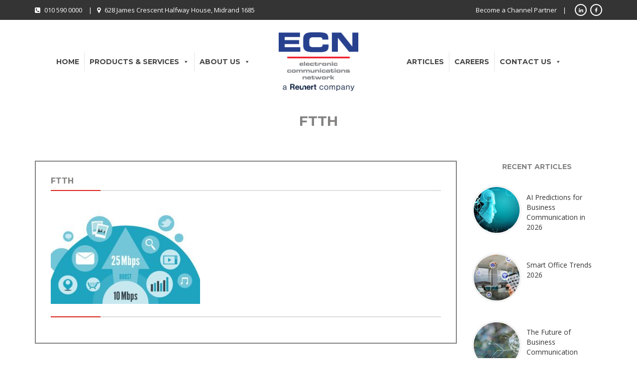

--- FILE ---
content_type: text/html; charset=UTF-8
request_url: https://www.ecn.co.za/fibre-glossary-of-terms/ftth/
body_size: 88433
content:
<!DOCTYPE html>
<!--[if IE 7 ]><html lang="en-US" class="isie ie7 oldie no-js"><![endif]-->
<!--[if IE 8 ]><html lang="en-US" class="isie ie8 oldie no-js"><![endif]-->
<!--[if IE 9 ]><html lang="en-US" class="isie ie9 no-js"><![endif]-->
<!--[if (gt IE 9)|!(IE)]><!--><html lang="en-US" class="no-js"> 
<head>
	<title>FTTH - ECN</title>
	
	
	<meta charset="UTF-8">
	<meta name="viewport" content="width=device-width, initial-scale=1">

	<link rel="alternate" type="application/rss+xml" title="RSS 2.0" href="https://www.ecn.co.za/feed/" />
	<link rel="pingback" href="https://www.ecn.co.za/xmlrpc.php">

	<meta name='robots' content='index, follow, max-image-preview:large, max-snippet:-1, max-video-preview:-1' />
            <script data-no-defer="1" data-ezscrex="false" data-cfasync="false" data-pagespeed-no-defer data-cookieconsent="ignore">
                var ctPublicFunctions = {"_ajax_nonce":"06b2ae4ec6","_rest_nonce":"266a20a380","_ajax_url":"\/wp-admin\/admin-ajax.php","_rest_url":"https:\/\/www.ecn.co.za\/wp-json\/","data__cookies_type":"native","data__ajax_type":"admin_ajax","data__bot_detector_enabled":0,"data__frontend_data_log_enabled":1,"cookiePrefix":"","wprocket_detected":false,"host_url":"www.ecn.co.za","text__ee_click_to_select":"Click to select the whole data","text__ee_original_email":"The complete one is","text__ee_got_it":"Got it","text__ee_blocked":"Blocked","text__ee_cannot_connect":"Cannot connect","text__ee_cannot_decode":"Can not decode email. Unknown reason","text__ee_email_decoder":"CleanTalk email decoder","text__ee_wait_for_decoding":"The magic is on the way!","text__ee_decoding_process":"Please wait a few seconds while we decode the contact data."}
            </script>
        
            <script data-no-defer="1" data-ezscrex="false" data-cfasync="false" data-pagespeed-no-defer data-cookieconsent="ignore">
                var ctPublic = {"_ajax_nonce":"06b2ae4ec6","settings__forms__check_internal":"0","settings__forms__check_external":"0","settings__forms__force_protection":0,"settings__forms__search_test":"1","settings__forms__wc_add_to_cart":0,"settings__data__bot_detector_enabled":0,"settings__sfw__anti_crawler":0,"blog_home":"https:\/\/www.ecn.co.za\/","pixel__setting":"0","pixel__enabled":false,"pixel__url":null,"data__email_check_before_post":1,"data__email_check_exist_post":0,"data__cookies_type":"native","data__key_is_ok":true,"data__visible_fields_required":true,"wl_brandname":"Anti-Spam by CleanTalk","wl_brandname_short":"CleanTalk","ct_checkjs_key":2112987370,"emailEncoderPassKey":"30617fc3faa7953344e1def429db5e05","bot_detector_forms_excluded":"W10=","advancedCacheExists":false,"varnishCacheExists":false,"wc_ajax_add_to_cart":false}
            </script>
        
<script data-cfasync="false" data-pagespeed-no-defer>
	var gtm4wp_datalayer_name = "dataLayer";
	var dataLayer = dataLayer || [];
</script>
	
	<link rel="canonical" href="https://www.ecn.co.za/fibre-glossary-of-terms/ftth/" />
	<meta property="og:locale" content="en_US" />
	<meta property="og:type" content="article" />
	<meta property="og:title" content="FTTH - ECN" />
	<meta property="og:url" content="https://www.ecn.co.za/fibre-glossary-of-terms/ftth/" />
	<meta property="og:site_name" content="ECN" />
	<meta property="article:modified_time" content="2019-03-28T12:57:35+00:00" />
	<meta property="og:image" content="https://www.ecn.co.za/fibre-glossary-of-terms/ftth" />
	<meta property="og:image:width" content="300" />
	<meta property="og:image:height" content="207" />
	<meta property="og:image:type" content="image/jpeg" />
	<meta name="twitter:card" content="summary_large_image" />
	<script type="application/ld+json" class="yoast-schema-graph">{"@context":"https://schema.org","@graph":[{"@type":"WebPage","@id":"https://www.ecn.co.za/fibre-glossary-of-terms/ftth/","url":"https://www.ecn.co.za/fibre-glossary-of-terms/ftth/","name":"FTTH - ECN","isPartOf":{"@id":"https://www.ecn.co.za/#website"},"primaryImageOfPage":{"@id":"https://www.ecn.co.za/fibre-glossary-of-terms/ftth/#primaryimage"},"image":{"@id":"https://www.ecn.co.za/fibre-glossary-of-terms/ftth/#primaryimage"},"thumbnailUrl":"https://www.ecn.co.za/wp-content/uploads/2019/03/FTTH.jpg","datePublished":"2019-03-28T12:57:24+00:00","dateModified":"2019-03-28T12:57:35+00:00","breadcrumb":{"@id":"https://www.ecn.co.za/fibre-glossary-of-terms/ftth/#breadcrumb"},"inLanguage":"en-US","potentialAction":[{"@type":"ReadAction","target":["https://www.ecn.co.za/fibre-glossary-of-terms/ftth/"]}]},{"@type":"ImageObject","inLanguage":"en-US","@id":"https://www.ecn.co.za/fibre-glossary-of-terms/ftth/#primaryimage","url":"https://www.ecn.co.za/wp-content/uploads/2019/03/FTTH.jpg","contentUrl":"https://www.ecn.co.za/wp-content/uploads/2019/03/FTTH.jpg","width":300,"height":207,"caption":"Fibre to the home"},{"@type":"BreadcrumbList","@id":"https://www.ecn.co.za/fibre-glossary-of-terms/ftth/#breadcrumb","itemListElement":[{"@type":"ListItem","position":1,"name":"Home","item":"https://www.ecn.co.za/"},{"@type":"ListItem","position":2,"name":"Business Fibre Glossary of Terms","item":"https://www.ecn.co.za/fibre-glossary-of-terms/"},{"@type":"ListItem","position":3,"name":"FTTH"}]},{"@type":"WebSite","@id":"https://www.ecn.co.za/#website","url":"https://www.ecn.co.za/","name":"ECN","description":"Electronic Communication Network","potentialAction":[{"@type":"SearchAction","target":{"@type":"EntryPoint","urlTemplate":"https://www.ecn.co.za/?s={search_term_string}"},"query-input":"required name=search_term_string"}],"inLanguage":"en-US"}]}</script>
	
<script type="text/javascript">
window._wpemojiSettings = {"baseUrl":"https:\/\/s.w.org\/images\/core\/emoji\/14.0.0\/72x72\/","ext":".png","svgUrl":"https:\/\/s.w.org\/images\/core\/emoji\/14.0.0\/svg\/","svgExt":".svg","source":{"concatemoji":"https:\/\/www.ecn.co.za\/wp-includes\/js\/wp-emoji-release.min.js"}};
/*! This file is auto-generated */
!function(e,a,t){var n,r,o,i=a.createElement("canvas"),p=i.getContext&&i.getContext("2d");function s(e,t){var a=String.fromCharCode,e=(p.clearRect(0,0,i.width,i.height),p.fillText(a.apply(this,e),0,0),i.toDataURL());return p.clearRect(0,0,i.width,i.height),p.fillText(a.apply(this,t),0,0),e===i.toDataURL()}function c(e){var t=a.createElement("script");t.src=e,t.defer=t.type="text/javascript",a.getElementsByTagName("head")[0].appendChild(t)}for(o=Array("flag","emoji"),t.supports={everything:!0,everythingExceptFlag:!0},r=0;r<o.length;r++)t.supports[o[r]]=function(e){if(!p||!p.fillText)return!1;switch(p.textBaseline="top",p.font="600 32px Arial",e){case"flag":return s([127987,65039,8205,9895,65039],[127987,65039,8203,9895,65039])?!1:!s([55356,56826,55356,56819],[55356,56826,8203,55356,56819])&&!s([55356,57332,56128,56423,56128,56418,56128,56421,56128,56430,56128,56423,56128,56447],[55356,57332,8203,56128,56423,8203,56128,56418,8203,56128,56421,8203,56128,56430,8203,56128,56423,8203,56128,56447]);case"emoji":return!s([129777,127995,8205,129778,127999],[129777,127995,8203,129778,127999])}return!1}(o[r]),t.supports.everything=t.supports.everything&&t.supports[o[r]],"flag"!==o[r]&&(t.supports.everythingExceptFlag=t.supports.everythingExceptFlag&&t.supports[o[r]]);t.supports.everythingExceptFlag=t.supports.everythingExceptFlag&&!t.supports.flag,t.DOMReady=!1,t.readyCallback=function(){t.DOMReady=!0},t.supports.everything||(n=function(){t.readyCallback()},a.addEventListener?(a.addEventListener("DOMContentLoaded",n,!1),e.addEventListener("load",n,!1)):(e.attachEvent("onload",n),a.attachEvent("onreadystatechange",function(){"complete"===a.readyState&&t.readyCallback()})),(e=t.source||{}).concatemoji?c(e.concatemoji):e.wpemoji&&e.twemoji&&(c(e.twemoji),c(e.wpemoji)))}(window,document,window._wpemojiSettings);
</script>
<style type="text/css">
img.wp-smiley,
img.emoji {
	display: inline !important;
	border: none !important;
	box-shadow: none !important;
	height: 1em !important;
	width: 1em !important;
	margin: 0 0.07em !important;
	vertical-align: -0.1em !important;
	background: none !important;
	padding: 0 !important;
}
</style>
	<link rel='stylesheet' id='wp-block-library-css'  href='https://www.ecn.co.za/wp-includes/css/dist/block-library/style.min.css?ver=6.0.2' type='text/css' media='all' />
<style id='global-styles-inline-css' type='text/css'>
body{--wp--preset--color--black: #000000;--wp--preset--color--cyan-bluish-gray: #abb8c3;--wp--preset--color--white: #ffffff;--wp--preset--color--pale-pink: #f78da7;--wp--preset--color--vivid-red: #cf2e2e;--wp--preset--color--luminous-vivid-orange: #ff6900;--wp--preset--color--luminous-vivid-amber: #fcb900;--wp--preset--color--light-green-cyan: #7bdcb5;--wp--preset--color--vivid-green-cyan: #00d084;--wp--preset--color--pale-cyan-blue: #8ed1fc;--wp--preset--color--vivid-cyan-blue: #0693e3;--wp--preset--color--vivid-purple: #9b51e0;--wp--preset--gradient--vivid-cyan-blue-to-vivid-purple: linear-gradient(135deg,rgba(6,147,227,1) 0%,rgb(155,81,224) 100%);--wp--preset--gradient--light-green-cyan-to-vivid-green-cyan: linear-gradient(135deg,rgb(122,220,180) 0%,rgb(0,208,130) 100%);--wp--preset--gradient--luminous-vivid-amber-to-luminous-vivid-orange: linear-gradient(135deg,rgba(252,185,0,1) 0%,rgba(255,105,0,1) 100%);--wp--preset--gradient--luminous-vivid-orange-to-vivid-red: linear-gradient(135deg,rgba(255,105,0,1) 0%,rgb(207,46,46) 100%);--wp--preset--gradient--very-light-gray-to-cyan-bluish-gray: linear-gradient(135deg,rgb(238,238,238) 0%,rgb(169,184,195) 100%);--wp--preset--gradient--cool-to-warm-spectrum: linear-gradient(135deg,rgb(74,234,220) 0%,rgb(151,120,209) 20%,rgb(207,42,186) 40%,rgb(238,44,130) 60%,rgb(251,105,98) 80%,rgb(254,248,76) 100%);--wp--preset--gradient--blush-light-purple: linear-gradient(135deg,rgb(255,206,236) 0%,rgb(152,150,240) 100%);--wp--preset--gradient--blush-bordeaux: linear-gradient(135deg,rgb(254,205,165) 0%,rgb(254,45,45) 50%,rgb(107,0,62) 100%);--wp--preset--gradient--luminous-dusk: linear-gradient(135deg,rgb(255,203,112) 0%,rgb(199,81,192) 50%,rgb(65,88,208) 100%);--wp--preset--gradient--pale-ocean: linear-gradient(135deg,rgb(255,245,203) 0%,rgb(182,227,212) 50%,rgb(51,167,181) 100%);--wp--preset--gradient--electric-grass: linear-gradient(135deg,rgb(202,248,128) 0%,rgb(113,206,126) 100%);--wp--preset--gradient--midnight: linear-gradient(135deg,rgb(2,3,129) 0%,rgb(40,116,252) 100%);--wp--preset--duotone--dark-grayscale: url('#wp-duotone-dark-grayscale');--wp--preset--duotone--grayscale: url('#wp-duotone-grayscale');--wp--preset--duotone--purple-yellow: url('#wp-duotone-purple-yellow');--wp--preset--duotone--blue-red: url('#wp-duotone-blue-red');--wp--preset--duotone--midnight: url('#wp-duotone-midnight');--wp--preset--duotone--magenta-yellow: url('#wp-duotone-magenta-yellow');--wp--preset--duotone--purple-green: url('#wp-duotone-purple-green');--wp--preset--duotone--blue-orange: url('#wp-duotone-blue-orange');--wp--preset--font-size--small: 13px;--wp--preset--font-size--medium: 20px;--wp--preset--font-size--large: 36px;--wp--preset--font-size--x-large: 42px;}.has-black-color{color: var(--wp--preset--color--black) !important;}.has-cyan-bluish-gray-color{color: var(--wp--preset--color--cyan-bluish-gray) !important;}.has-white-color{color: var(--wp--preset--color--white) !important;}.has-pale-pink-color{color: var(--wp--preset--color--pale-pink) !important;}.has-vivid-red-color{color: var(--wp--preset--color--vivid-red) !important;}.has-luminous-vivid-orange-color{color: var(--wp--preset--color--luminous-vivid-orange) !important;}.has-luminous-vivid-amber-color{color: var(--wp--preset--color--luminous-vivid-amber) !important;}.has-light-green-cyan-color{color: var(--wp--preset--color--light-green-cyan) !important;}.has-vivid-green-cyan-color{color: var(--wp--preset--color--vivid-green-cyan) !important;}.has-pale-cyan-blue-color{color: var(--wp--preset--color--pale-cyan-blue) !important;}.has-vivid-cyan-blue-color{color: var(--wp--preset--color--vivid-cyan-blue) !important;}.has-vivid-purple-color{color: var(--wp--preset--color--vivid-purple) !important;}.has-black-background-color{background-color: var(--wp--preset--color--black) !important;}.has-cyan-bluish-gray-background-color{background-color: var(--wp--preset--color--cyan-bluish-gray) !important;}.has-white-background-color{background-color: var(--wp--preset--color--white) !important;}.has-pale-pink-background-color{background-color: var(--wp--preset--color--pale-pink) !important;}.has-vivid-red-background-color{background-color: var(--wp--preset--color--vivid-red) !important;}.has-luminous-vivid-orange-background-color{background-color: var(--wp--preset--color--luminous-vivid-orange) !important;}.has-luminous-vivid-amber-background-color{background-color: var(--wp--preset--color--luminous-vivid-amber) !important;}.has-light-green-cyan-background-color{background-color: var(--wp--preset--color--light-green-cyan) !important;}.has-vivid-green-cyan-background-color{background-color: var(--wp--preset--color--vivid-green-cyan) !important;}.has-pale-cyan-blue-background-color{background-color: var(--wp--preset--color--pale-cyan-blue) !important;}.has-vivid-cyan-blue-background-color{background-color: var(--wp--preset--color--vivid-cyan-blue) !important;}.has-vivid-purple-background-color{background-color: var(--wp--preset--color--vivid-purple) !important;}.has-black-border-color{border-color: var(--wp--preset--color--black) !important;}.has-cyan-bluish-gray-border-color{border-color: var(--wp--preset--color--cyan-bluish-gray) !important;}.has-white-border-color{border-color: var(--wp--preset--color--white) !important;}.has-pale-pink-border-color{border-color: var(--wp--preset--color--pale-pink) !important;}.has-vivid-red-border-color{border-color: var(--wp--preset--color--vivid-red) !important;}.has-luminous-vivid-orange-border-color{border-color: var(--wp--preset--color--luminous-vivid-orange) !important;}.has-luminous-vivid-amber-border-color{border-color: var(--wp--preset--color--luminous-vivid-amber) !important;}.has-light-green-cyan-border-color{border-color: var(--wp--preset--color--light-green-cyan) !important;}.has-vivid-green-cyan-border-color{border-color: var(--wp--preset--color--vivid-green-cyan) !important;}.has-pale-cyan-blue-border-color{border-color: var(--wp--preset--color--pale-cyan-blue) !important;}.has-vivid-cyan-blue-border-color{border-color: var(--wp--preset--color--vivid-cyan-blue) !important;}.has-vivid-purple-border-color{border-color: var(--wp--preset--color--vivid-purple) !important;}.has-vivid-cyan-blue-to-vivid-purple-gradient-background{background: var(--wp--preset--gradient--vivid-cyan-blue-to-vivid-purple) !important;}.has-light-green-cyan-to-vivid-green-cyan-gradient-background{background: var(--wp--preset--gradient--light-green-cyan-to-vivid-green-cyan) !important;}.has-luminous-vivid-amber-to-luminous-vivid-orange-gradient-background{background: var(--wp--preset--gradient--luminous-vivid-amber-to-luminous-vivid-orange) !important;}.has-luminous-vivid-orange-to-vivid-red-gradient-background{background: var(--wp--preset--gradient--luminous-vivid-orange-to-vivid-red) !important;}.has-very-light-gray-to-cyan-bluish-gray-gradient-background{background: var(--wp--preset--gradient--very-light-gray-to-cyan-bluish-gray) !important;}.has-cool-to-warm-spectrum-gradient-background{background: var(--wp--preset--gradient--cool-to-warm-spectrum) !important;}.has-blush-light-purple-gradient-background{background: var(--wp--preset--gradient--blush-light-purple) !important;}.has-blush-bordeaux-gradient-background{background: var(--wp--preset--gradient--blush-bordeaux) !important;}.has-luminous-dusk-gradient-background{background: var(--wp--preset--gradient--luminous-dusk) !important;}.has-pale-ocean-gradient-background{background: var(--wp--preset--gradient--pale-ocean) !important;}.has-electric-grass-gradient-background{background: var(--wp--preset--gradient--electric-grass) !important;}.has-midnight-gradient-background{background: var(--wp--preset--gradient--midnight) !important;}.has-small-font-size{font-size: var(--wp--preset--font-size--small) !important;}.has-medium-font-size{font-size: var(--wp--preset--font-size--medium) !important;}.has-large-font-size{font-size: var(--wp--preset--font-size--large) !important;}.has-x-large-font-size{font-size: var(--wp--preset--font-size--x-large) !important;}
</style>
<link rel='stylesheet' id='bootstrap-datepicker-css'  href='https://www.ecn.co.za/wp-content/plugins/bakery-cpt/assets/scripts/bootstrap-datepicker/css/datepicker3.css' type='text/css' media='all' />
<link rel='stylesheet' id='cleantalk-public-css-css'  href='https://www.ecn.co.za/wp-content/plugins/cleantalk-spam-protect/css/cleantalk-public.min.css?ver=6.69.1_1765190671' type='text/css' media='all' />
<link rel='stylesheet' id='cleantalk-email-decoder-css-css'  href='https://www.ecn.co.za/wp-content/plugins/cleantalk-spam-protect/css/cleantalk-email-decoder.min.css?ver=6.69.1_1765190671' type='text/css' media='all' />
<link rel='stylesheet' id='contact-form-7-css'  href='https://www.ecn.co.za/wp-content/plugins/contact-form-7/includes/css/styles.css?ver=5.7.7' type='text/css' media='all' />
<link rel='stylesheet' id='rs-plugin-settings-css'  href='https://www.ecn.co.za/wp-content/plugins/revslider/public/assets/css/settings.css?ver=5.4.8.2' type='text/css' media='all' />
<style id='rs-plugin-settings-inline-css' type='text/css'>
.tp-caption a{color:#ff7302;text-shadow:none;-webkit-transition:all 0.2s ease-out;-moz-transition:all 0.2s ease-out;-o-transition:all 0.2s ease-out;-ms-transition:all 0.2s ease-out}.tp-caption a:hover{color:#ffa902}.tp-caption a{color:#ff7302;text-shadow:none;-webkit-transition:all 0.2s ease-out;-moz-transition:all 0.2s ease-out;-o-transition:all 0.2s ease-out;-ms-transition:all 0.2s ease-out}.tp-caption a:hover{color:#ffa902}.tp-caption.Twitter-Content a,.tp-caption.Twitter-Content a:visited{color:#0084B4 !important}.tp-caption.Twitter-Content a:hover{color:#0084B4 !important; text-decoration:underline !important}.tp-caption.Twitter-Content a,.tp-caption.Twitter-Content a:visited{color:#0084B4 !important}.tp-caption.Twitter-Content a:hover{color:#0084B4 !important; text-decoration:underline !important}.tp-caption.Twitter-Content a,.tp-caption.Twitter-Content a:visited{color:#0084B4 !important}.tp-caption.Twitter-Content a:hover{color:#0084B4 !important; text-decoration:underline !important}.tp-caption.Twitter-Content a,.tp-caption.Twitter-Content a:visited{color:#0084B4 !important}.tp-caption.Twitter-Content a:hover{color:#0084B4 !important; text-decoration:underline !important}.tp-caption.Twitter-Content a,.tp-caption.Twitter-Content a:visited{color:#0084B4 !important}.tp-caption.Twitter-Content a:hover{color:#0084B4 !important; text-decoration:underline !important}.tp-caption.Twitter-Content a,.tp-caption.Twitter-Content a:visited{color:#0084B4 !important}.tp-caption.Twitter-Content a:hover{color:#0084B4 !important; text-decoration:underline !important}
</style>
<link rel='stylesheet' id='hamburger.css-css'  href='https://www.ecn.co.za/wp-content/plugins/wp-responsive-menu/assets/css/wpr-hamburger.css?ver=3.2.1' type='text/css' media='all' />
<link rel='stylesheet' id='wprmenu.css-css'  href='https://www.ecn.co.za/wp-content/plugins/wp-responsive-menu/assets/css/wprmenu.css?ver=3.2.1' type='text/css' media='all' />
<style id='wprmenu.css-inline-css' type='text/css'>
@media only screen and ( max-width: 768px ) {html body div.wprm-wrapper {overflow: scroll;}#wprmenu_bar {background-image: url();background-size:;background-repeat: ;}#wprmenu_bar {background-color: #ffffff;}html body div#mg-wprm-wrap .wpr_submit .icon.icon-search {color: ;}#wprmenu_bar .menu_title,#wprmenu_bar .wprmenu_icon_menu,#wprmenu_bar .menu_title a {color: #000000;}#wprmenu_bar .menu_title a {font-size: px;font-weight: ;}#mg-wprm-wrap li.menu-item a {font-size: px;text-transform: ;font-weight: ;}#mg-wprm-wrap li.menu-item-has-children ul.sub-menu a {font-size: px;text-transform: ;font-weight: ;}#mg-wprm-wrap li.current-menu-item > a {background: ;}#mg-wprm-wrap li.current-menu-item > a,#mg-wprm-wrap li.current-menu-item span.wprmenu_icon{color:!important;}#mg-wprm-wrap {background-color: #ffffff;}.cbp-spmenu-push-toright,.cbp-spmenu-push-toright .mm-slideout {left: 50% ;}.cbp-spmenu-push-toleft {left: -50% ;}#mg-wprm-wrap.cbp-spmenu-right,#mg-wprm-wrap.cbp-spmenu-left,#mg-wprm-wrap.cbp-spmenu-right.custom,#mg-wprm-wrap.cbp-spmenu-left.custom,.cbp-spmenu-vertical {width: 50%;max-width: px;}#mg-wprm-wrap ul#wprmenu_menu_ul li.menu-item a,div#mg-wprm-wrap ul li span.wprmenu_icon {color: #000000;}#mg-wprm-wrap ul#wprmenu_menu_ul li.menu-item:valid ~ a{color: ;}#mg-wprm-wrap ul#wprmenu_menu_ul li.menu-item a:hover {background: ;color: #da251d !important;}div#mg-wprm-wrap ul>li:hover>span.wprmenu_icon {color: #da251d !important;}.wprmenu_bar .hamburger-inner,.wprmenu_bar .hamburger-inner::before,.wprmenu_bar .hamburger-inner::after {background: #000000;}.wprmenu_bar .hamburger:hover .hamburger-inner,.wprmenu_bar .hamburger:hover .hamburger-inner::before,.wprmenu_bar .hamburger:hover .hamburger-inner::after {background: ;}#wprmenu_menu.left {width:50%;left: -50%;right: auto;}#wprmenu_menu.right {width:50%;right: -50%;left: auto;}.wprmenu_bar .hamburger {float: right;}.wprmenu_bar #custom_menu_icon.hamburger {top: px;right: 0px;float: right;background-color: ;}.wpr_custom_menu #custom_menu_icon {display: block;}html { padding-top: 42px !important; }#wprmenu_bar,#mg-wprm-wrap { display: block; }div#wpadminbar { position: fixed; }}
</style>
<link rel='stylesheet' id='wpr_icons-css'  href='https://www.ecn.co.za/wp-content/plugins/wp-responsive-menu/inc/assets/icons/wpr-icons.css?ver=3.2.1' type='text/css' media='all' />
<link rel='stylesheet' id='wpcf7-redirect-script-frontend-css'  href='https://www.ecn.co.za/wp-content/plugins/wpcf7-redirect/build/assets/frontend-script.css?ver=2c532d7e2be36f6af233' type='text/css' media='all' />
<link rel='stylesheet' id='megamenu-css'  href='https://www.ecn.co.za/wp-content/uploads/maxmegamenu/style.css?ver=7d4470' type='text/css' media='all' />
<link rel='stylesheet' id='dashicons-css'  href='https://www.ecn.co.za/wp-includes/css/dashicons.min.css?ver=6.0.2' type='text/css' media='all' />
<link rel='stylesheet' id='font-awesome-fa-css'  href='https://www.ecn.co.za/wp-content/themes/bakery/assets/font-awesome/css/font-awesome.min.css' type='text/css' media='all' />
<link rel='stylesheet' id='bootstrap-css'  href='https://www.ecn.co.za/wp-content/themes/bakery/assets/bootstrap/css/bootstrap.min.css' type='text/css' media='all' />
<link rel='stylesheet' id='owl-carousel-css'  href='https://www.ecn.co.za/wp-content/themes/bakery/assets/owl-carousel/owl.carousel.css' type='text/css' media='all' />
<link rel='stylesheet' id='magnific-popup-css'  href='https://www.ecn.co.za/wp-content/themes/bakery/assets/magnific-popup/magnific-popup.css' type='text/css' media='all' />
<link rel='stylesheet' id='bakery-main-css'  href='https://www.ecn.co.za/wp-content/themes/bakery/style.css' type='text/css' media='all' />
<link rel='stylesheet' id='recent-posts-widget-with-thumbnails-public-style-css'  href='https://www.ecn.co.za/wp-content/plugins/recent-posts-widget-with-thumbnails/public.css?ver=7.1.1' type='text/css' media='all' />
<link rel='stylesheet' id='redux-google-fonts-vu_theme_options-css'  href='https://fonts.googleapis.com/css?family=Open+Sans%3A400%7CMontserrat%3A700%2C400&#038;subset=latin&#038;ver=1736415576' type='text/css' media='all' />
<script type='text/javascript' src='https://www.ecn.co.za/wp-includes/js/jquery/jquery.min.js' id='jquery-core-js'></script>
<script type='text/javascript' src='https://www.ecn.co.za/wp-includes/js/jquery/jquery-migrate.min.js' id='jquery-migrate-js'></script>
<script type='text/javascript' src='https://www.ecn.co.za/wp-content/plugins/cleantalk-spam-protect/js/apbct-public-bundle_gathering.min.js' id='apbct-public-bundle_gathering.min-js-js'></script>
<script type='text/javascript' src='https://www.ecn.co.za/wp-content/plugins/revslider/public/assets/js/jquery.themepunch.tools.min.js' id='tp-tools-js'></script>
<script type='text/javascript' src='https://www.ecn.co.za/wp-content/plugins/revslider/public/assets/js/jquery.themepunch.revolution.min.js' id='revmin-js'></script>
<script type='text/javascript' src='https://www.ecn.co.za/wp-content/themes/bakery/assets/scripts/modernizr.js' id='modernizr-js'></script>
<script type='text/javascript' src='https://www.ecn.co.za/wp-content/plugins/wp-responsive-menu/assets/js/touchSwipe.js' id='touchSwipe-js'></script>
<script type='text/javascript' id='wprmenu.js-js-extra'>
/* <![CDATA[ */
var wprmenu = {"zooming":"yes","from_width":"768","push_width":"","menu_width":"50","parent_click":"","swipe":"yes","enable_overlay":"","wprmenuDemoId":""};
/* ]]> */
</script>
<script type='text/javascript' src='https://www.ecn.co.za/wp-content/plugins/wp-responsive-menu/assets/js/wprmenu.js' id='wprmenu.js-js'></script>
<link rel='shortlink' href='https://www.ecn.co.za/?p=2637' />
<link rel="alternate" type="application/json+oembed" href="https://www.ecn.co.za/wp-json/oembed/1.0/embed?url=https%3A%2F%2Fwww.ecn.co.za%2Ffibre-glossary-of-terms%2Fftth%2F" />
<script type="text/javascript">//<![CDATA[
  function external_links_in_new_windows_loop() {
    if (!document.links) {
      document.links = document.getElementsByTagName('a');
    }
    var change_link = false;
    var force = '';
    var ignore = '';
    for (var t=0; t<document.links.length; t++) {
      var all_links = document.links[t];
      change_link = false;
      
      if(document.links[t].hasAttribute('onClick') == false) {
        // forced if the address starts with http (or also https), but does not link to the current domain
        if(all_links.href.search(/^http/) != -1 && all_links.href.search('www.ecn.co.za') == -1 && all_links.href.search(/^#/) == -1) {
          // console.log('Changed ' + all_links.href);
          change_link = true;
        }
          
        if(force != '' && all_links.href.search(force) != -1) {
          // forced
          // console.log('force ' + all_links.href);
          change_link = true;
        }
        
        if(ignore != '' && all_links.href.search(ignore) != -1) {
          // console.log('ignore ' + all_links.href);
          // ignored
          change_link = false;
        }
        if(change_link == true) {
          // console.log('Changed ' + all_links.href);
          document.links[t].setAttribute('onClick', 'javascript:window.open(\'' + all_links.href.replace(/'/g, '') + '\', \'_blank\', \'noopener\'); return false;');
          document.links[t].removeAttribute('target');
        }
      }
    }
  }
  
  // Load
  function external_links_in_new_windows_load(func)
  {  
    var oldonload = window.onload;
    if (typeof window.onload != 'function'){
      window.onload = func;
    } else {
      window.onload = function(){
        oldonload();
        func();
      }
    }
  }
  external_links_in_new_windows_load(external_links_in_new_windows_loop);
  //]]></script>
<script data-cfasync="false" data-pagespeed-no-defer>
	var dataLayer_content = {"pagePostType":"attachment","pagePostType2":"single-attachment","pagePostAuthor":"ECN"};
	dataLayer.push( dataLayer_content );
</script>
<script data-cfasync="false">
(function(w,d,s,l,i){w[l]=w[l]||[];w[l].push({'gtm.start':
new Date().getTime(),event:'gtm.js'});var f=d.getElementsByTagName(s)[0],
j=d.createElement(s),dl=l!='dataLayer'?'&l='+l:'';j.async=true;j.src=
'//www.googletagmanager.com/gtm.'+'js?id='+i+dl;f.parentNode.insertBefore(j,f);
})(window,document,'script','dataLayer','GTM-NTD3KV8');
</script>
		<link rel="icon" href="https://www.ecn.co.za/wp-content/uploads/2015/08/favicon.jpg" type="image/png">
		
		<link rel="apple-touch-icon" href="https://www.ecn.co.za/wp-content/themes/bakery/assets/images/milingona/apple-touch-icon.png">
		<link rel="apple-touch-icon" sizes="72x72" href="https://www.ecn.co.za/wp-content/themes/bakery/assets/images/milingona/apple-touch-icon-72x72.png">
		<link rel="apple-touch-icon" sizes="114x114" href="https://www.ecn.co.za/wp-content/themes/bakery/assets/images/milingona/apple-touch-icon-114x114.png">

					
							<meta property="og:url" content="https://www.ecn.co.za/fibre-glossary-of-terms/ftth/"/>
				<meta property="og:title" content="FTTH" />
				<meta property="og:description" content="" />
				<meta property="og:type" content="article" />
				<meta property="og:image" content="https://www.ecn.co.za/wp-content/uploads/2019/03/FTTH-150x150.jpg" />
							
		
		<style type="text/css" id="vu_dynamic-css">a:hover{color:#da251d}h1,h2,h3,h4,h5,h6{color:#838281}blockquote{border-left-color:#838281}.article-short:hover .article-short-icon-container{border-color:#da251d;color:#da251d}.article-short:hover .article-short-icon-container .article-short-icon svg{fill:#da251d}.article-short .article-short-icon-container{color:#838281;border-color:#838281}.article-short .article-short-icon-container .article-short-icon svg{fill:#838281}.article-short .article-short-content h3:after{background-color:#da251d}.content-box{border-color:#838281}.button{background-color:#da251d}.button:hover{background-color:#838281}.button-void{color:#838281;border-color:#838281}.button-void:hover{background-color:#838281}.heading-huge{color:#838281}.heading-small{color:#838281}.highlight{color:#da251d}.horizontal-delimiter{background-color:#da251d}.icon-big-container{color:#838281;border-color:#838281}.icon-big-container img,.icon-big-container svg{fill:#838281}.icon-big-container:hover{border-color:#da251d}.icon-big-container:hover svg{fill:#da251d}.item-check:after{color:#da251d}.list-arrows li:hover:after,.list-arrows li.active:after,.list-arrows li:hover .list-arrows-content,.list-arrows li.active .list-arrows-content{color:#da251d}.list-arrows li:hover .list-arrows-value,.list-arrows li.active .list-arrows-value{background-color:#da251d}.list-values li:hover{color:#da251d}.page-header{color:#838281}.full-header{background-color:rgba(131,130,129,0.7)}.full-header h1:after{background-color:#da251d}.full-header-container{border-top-color:#838281;border-bottom-color:#838281}.article-header-3 h1:after{background-color:#da251d}.article-header-5:after{background-color:#da251d}.blog-post{border-color:#838281}.post .post-image{border-color:#838281}.post .post-info a:hover{color:#da251d}.post .post-info:after{background-color:#da251d}.post:hover .post-image{border-color:#da251d}.post-preview .post-preview-detail a:hover{color:#da251d}.blog-post-comments:after{background-color:#da251d}.blog-post-comments .blog-post-comment-heading{color:#838281}.blog-post-comments .blog-post-comment-heading a:hover{color:#da251d}.blog-post-comments .submit-comment{background-color:#838281}#respond .comment-reply-title{color:#838281}#respond .comment-reply-title #cancel-comment-reply-link{color:#da251d;border-left-color:#838281}.blog-post .blog-post-footer:after{background-color:#da251d}.blog-post .blog-post-footer .socials{color:#838281}.blog-post .blog-post-header:after{background-color:#da251d}.blog-post .blog-post-header a:hover{color:#da251d}.blog-post .blog-post-image .blog-post-image-cover:after,.blog-post .blog-post-image .blog-post-image-cover:before{background-color:#838281}.blog-post .blog-post-tags{color:#838281}.blog-post-small .blog-post-small-img:hover .blog-post-small-info-content{color:#838281}.blog-post-small .blog-post-small-img .blog-post-small-img-cover:after,.blog-post-small .blog-post-small-img .blog-post-small-img-cover:before{background-color:#838281}.blog-post-small .blog-post-small-info .blog-post-small-info-content{background-color:#838281}.vu_latest-tweets a,.vu_latest-tweets a{color:#da251d}.filter-icon-content{background-color:#838281}.filter-icon-content:after{border-color:#838281;background-color:#838281}.vu_filter.active .filter-icon-content,.vu_filter:hover .filter-icon-content{background-color:#da251d}.vu_filter.active .filter-icon-content:after,.vu_filter:hover .filter-icon-content:after{border-color:#da251d}.form-contact{background-color:rgba(131,130,129,0.9)}.form-contact .form-control:hover,.form-contact .form-control:active,.form-contact .form-control:focus{border-color:#da251d}.offset-borders:after,.offset-borders:before{background-color:#838281}.owl-controls .owl-next,.owl-controls .owl-prev{color:#838281;border-color:#838281}.owl-controls .owl-next:hover,.owl-controls .owl-prev:hover{color:#da251d;border-color:#da251d}.owl-controls .owl-page{border-color:#838281}.owl-controls .owl-page:after{background-color:#da251d}.owl-controls .owl-page.active{border-color:#da251d}.pagination .pagination-item:hover,.pagination .pagination-nav:hover{background-color:#838281;border-color:#838281}.pagination .current .pagination-item{color:#838281;border-color:#838281}.pagination-nav-single{border-color:#838281;color:#838281}.pagination-nav-single:hover{background-color:#838281}.vu_menu-item a .vu_menu-item-img:after{background-color:rgba(218,37,29,0.6)}.vu_menu-item a:hover .vu_menu-item-img img{border-color:#da251d}.vu_menu-item-detail h5.vu_menu-item-price{color:#838281}.price-label:after{background-color:#da251d}.product .product-detail-container .product-detail{background-color:rgba(218,37,29,0.9)}.product .product-icon-container{color:#da251d;border-color:#da251d}.product .product-icon-container a{color:#da251d}.product .product-icon-container:hover{background-color:#838281;border-color:#838281}.product .product-icons:after{background-color:rgba(218,37,29,0.9)}.product:hover{border-color:#da251d}.profile .profile-box{color:#838281}.profile .profile-box:after{border-color:#838281}.profile .profile-photo .profile-photo-info{color:#838281;background-color:rgba(131,130,129,0.6);box-shadow:0 0 7px rgba(131,130,129,0.16)}.profile .profile-photo .profile-photo-info .profile-icon a{color:#838281}.profile .profile-photo .profile-photo-info .profile-icon:hover{background-color:#da251d}.profile:hover .profile-box{color:#da251d}.profile:hover .profile-box:after{border-color:#da251d}.read-more-link{color:#838281}.read-more-link:hover{color:#da251d}.section-black-cover:after,.section-color-cover:after,.section-white-cover:after{background-color:rgba(218,37,29,0.8)}.section-color-cover:after{background-color:rgba(218,37,29,0.8)}.section-header.vu_inline h2 span{background-color:#da251d}.section-header h2:after{background-color:#da251d}.service-box:hover .icon-big-container{border-color:#da251d}.service-box:hover .icon-big-container svg{fill:#da251d}.countdown-period{color:#838281}.gallery-slider-it .gallery-slider-detail-container{background-color:rgba(218,37,29,0.9)}.sidebar .widget_title{color:#838281}.page-footer .sidebar .widget_title a{color:#838281}.search-form input{border-color:#838281}.tabs-big-container .nav>li:after{border-top-color:#da251d;border-left-color:#da251d}.tabs-big-container .nav>li:before{border-color:#da251d}.tabs-big-container .tab-content{border-color:#da251d}.testimonial .testimonial-name{background-color:#838281}.testimonials-slider .owl-controls .owl-page:after{background-color:#838281}.testimonials-slider .owl-controls .owl-page.active{border-color:#838281}.form-control:hover,.form-control:active,.form-control:focus{border-color:#838281}.vu_multiselect-wrapper .open .vu_btn-multiselect{border-color:#838281}.vu_multiselect-wrapper .multiselect-container.dropdown-menu>.active>a,.vu_multiselect-wrapper .multiselect-container.dropdown-menu>.active>a:hover,.vu_multiselect-wrapper .multiselect-container.dropdown-menu>.active>a:focus{background-color:#838281}.btn{background-color:#838281}.btn:hover,.btn:active,.btn:focus{background-color:#da251d}.btn:active,.btn:focus{background-color:#838281}.btn.btn-inverse{color:#838281}.btn.btn-inverse:active,.btn.btn-inverse:focus{color:#838281}.error-404 .error-code p{color:#da251d}.error-404 .error-message a{border-color:#838281;background-color:#838281}.page-footer a:hover{color:#da251d}.social-icon-container,.social-icon-container-big,.social-icon-container-small{background-color:#838281}.social-icon-container:hover,.social-icon-container-big:hover,.social-icon-container-small:hover{background-color:#da251d}.vu_socials h3{color:#838281}.widget.widget_archive li a:hover,.widget.widget_pages li a:hover,.widget.widget_recent_comments li a:hover,.widget.widget_nav_menu li a:hover,.widget.widget_recent_entries li a:hover,.widget.widget_meta li a:hover,.widget.widget_categories li a:hover{color:#da251d!important}.widget.widget_tag_cloud a.active,a.active span.tag,.widget.widget_tag_cloud a:hover,a:hover span.tag{background-color:#da251d}.widget.widget_rss .rss-date{color:#838281}.vu_gallery .vu_g-filters .vu_g-filter.active,.vu_gallery .vu_g-filters .vu_g-filter:hover{color:#da251d}.vu_gallery-item .vu_gi-details-container{background-color:rgba(218,37,29,0.9)}.vu_top-bar a:hover{color:#da251d}.vu_tb-list .sub-menu li a:hover{color:#da251d}.vu_main-menu>ul>li{border-left-color:rgba(131,130,129,0.2)}.vu_main-menu>ul>li a:hover{color:#da251d}.vu_main-menu>ul>li.active>a,.vu_main-menu>ul>li.current-menu-parent>a,.vu_main-menu>ul>li.current-menu-ancestor>a,.vu_main-menu>ul>li.current-menu-item>a{color:#da251d}.vu_main-menu ul li ul.sub-menu li a:hover,.vu_main-menu ul li ul.sub-menu li.current-menu-item>a{color:#da251d;background-color:#838281}.vu_main-menu ul.sub-menu li:hover>a,.vu_main-menu ul.sub-menu li.current-menu-ancestor>a{color:#da251d;background-color:#838281}.vu_mobile-menu ul li.current-menu-item>a{color:#da251d}.vu_mobile-menu ul li a:hover,.vu_mobile-menu .vu_mm-remove:hover{color:#da251d;background-color:#838281}.vu_mm-open:hover,.vu_mm-open:focus,.vu_wc-menu-item.vu_wc-responsive:hover,.vu_wc-menu-item.vu_wc-responsive:focus{color:#838281}.vu_with-border{border-color:#838281}.wpb_revslider_element{border-color:#838281}.vu_product-item{border-color:#838281}.vu_product-item .vu_pi-container{background-color:rgba(218,37,29,0.9)}.vu_product-item .vu_pi-icon{color:#da251d;border-color:#da251d}.vu_product-item .vu_pi-icon:hover{background-color:#838281;border-color:#838281}.vu_main-menu-container .vu_logo-container{width:190px}.vu_main-menu-container .vu_logo-container img{max-width:160px}@media (max-width:992px){.vu_main-menu{display:none!important}.vu_mm-open,.vu_wc-menu-item.vu_wc-responsive{display:block!important}}.recent-posts-widget-with-thumbnails img{border-radius:100%;border:4px solid #f5f5f5}.recent-posts-widget-with-thumbnails span.rpwwt-post-title{float:left;width:57%;padding-top:19px}.home .service-box>p{min-height:120px}.menu#menu-legal-footer{padding:0}.site-info{color:#fff}</style>	
<!--[if lte IE 9]><link rel="stylesheet" type="text/css" href="https://www.ecn.co.za/wp-content/plugins/js_composer/assets/css/vc_lte_ie9.min.css" media="screen"><![endif]--><!--[if IE  8]><link rel="stylesheet" type="text/css" href="https://www.ecn.co.za/wp-content/plugins/js_composer/assets/css/vc-ie8.min.css" media="screen"><![endif]-->
<link rel="icon" href="https://www.ecn.co.za/wp-content/uploads/2015/08/cropped-Logo2-32x32.jpg" sizes="32x32" />
<link rel="icon" href="https://www.ecn.co.za/wp-content/uploads/2015/08/cropped-Logo2-192x192.jpg" sizes="192x192" />
<link rel="apple-touch-icon" href="https://www.ecn.co.za/wp-content/uploads/2015/08/cropped-Logo2-180x180.jpg" />
<meta name="msapplication-TileImage" content="https://www.ecn.co.za/wp-content/uploads/2015/08/cropped-Logo2-270x270.jpg" />
<script type="text/javascript">function setREVStartSize(e){									
						try{ e.c=jQuery(e.c);var i=jQuery(window).width(),t=9999,r=0,n=0,l=0,f=0,s=0,h=0;
							if(e.responsiveLevels&&(jQuery.each(e.responsiveLevels,function(e,f){f>i&&(t=r=f,l=e),i>f&&f>r&&(r=f,n=e)}),t>r&&(l=n)),f=e.gridheight[l]||e.gridheight[0]||e.gridheight,s=e.gridwidth[l]||e.gridwidth[0]||e.gridwidth,h=i/s,h=h>1?1:h,f=Math.round(h*f),"fullscreen"==e.sliderLayout){var u=(e.c.width(),jQuery(window).height());if(void 0!=e.fullScreenOffsetContainer){var c=e.fullScreenOffsetContainer.split(",");if (c) jQuery.each(c,function(e,i){u=jQuery(i).length>0?u-jQuery(i).outerHeight(!0):u}),e.fullScreenOffset.split("%").length>1&&void 0!=e.fullScreenOffset&&e.fullScreenOffset.length>0?u-=jQuery(window).height()*parseInt(e.fullScreenOffset,0)/100:void 0!=e.fullScreenOffset&&e.fullScreenOffset.length>0&&(u-=parseInt(e.fullScreenOffset,0))}f=u}else void 0!=e.minHeight&&f<e.minHeight&&(f=e.minHeight);e.c.closest(".rev_slider_wrapper").css({height:f})					
						}catch(d){console.log("Failure at Presize of Slider:"+d)}						
					};</script>
<style type="text/css" title="dynamic-css" class="options-output">body{background-color:#ffffff;background-size:cover;background-position:left center;}body,article,.article-header-5 h1,.article-header-5 h3,.blog-post-comments .blog-post-comment-heading,.blog-post .blog-post-tags a,.blog-post-small h3,.quote,.gallery-slider-it .gallery-slider-detail,.form-control{font-family:"Open Sans";font-weight:400;font-style:normal;color:#444444;font-size:14px;}.vu_main-menu > ul > li a{font-family:Montserrat;text-transform:uppercase;line-height:14px;font-weight:700;font-style:normal;color:#444444;font-size:14px;}.vu_main-menu ul li ul.sub-menu li a{font-family:Montserrat;text-transform:none;line-height:20px;font-weight:400;font-style:normal;color:#444444;font-size:12px;}.full-header h1{font-family:Montserrat;font-weight:700;font-style:normal;color:#ffffff;font-size:30px;}.full-header h3{font-family:"Open Sans";font-weight:400;font-style:normal;color:#0038a0;font-size:16px;}h1, h2, h3, h4, h5, h6{font-family:Montserrat;font-weight:700;}.vu_main-menu > ul > li a{padding-top:5px;padding-right:8px;padding-bottom:5px;padding-left:8px;}.page-footer .footer-light{background-color:#303133;}.page-footer .footer-light{color:#d6d8db;}.page-footer .footer-dark{background-color:#28292b;background-repeat:no-repeat;background-size:cover;background-position:center center;background-image:url('https://www.ecn.co.za/wp-content/uploads/2015/08/image.jpg');}</style><noscript><style type="text/css"> .wpb_animate_when_almost_visible { opacity: 1; }</style></noscript><style type="text/css">/** Mega Menu CSS: fs **/</style>

<style>
.vu_mm-open, .vu_wc-menu-item.vu_wc-responsive {
    display: none !important;
}

</style>

</head>
<body data-rsssl=1 class="attachment attachment-template-default single single-attachment postid-2637 attachmentid-2637 attachment-jpeg mega-menu-main-menu-right mega-menu-main-menu-left wpb-js-composer js-comp-ver-4.11.2.1 vc_responsive">
	
	<div id="all">
					<header id="vu_main-header" class="vu_main-header" role="banner" itemscope="itemscope" itemtype="https://schema.org/WPHeader">
									<div class="vu_top-bar">
						<div class="container">
							<div class="row">
								<div class="vu_tp-left col-md-6">
									<span><i class="fa fa-phone-square"></i><a href="tel:+27105900000" data-wpel-link="internal">010 590 0000</a> 
</span>|<span><i class="fa fa-map-marker"></i>628 James Crescent
Halfway House, Midrand
1685</span>								</div>
								<div class="vu_tp-right col-md-6">
									<a href="https://www.ecn.co.za/dealer-registration" data-wpel-link="internal">Become a Channel Partner </a>&nbsp &nbsp | &nbsp &nbsp <div class="social-icon-container"><a href="https://www.linkedin.com/company/5363268?trk=tyah&#038;trkInfo=clickedVertical%3Acompany%2CclickedEntityId%3A5363268%2Cidx%3A3-4-9%2CtarId%3A1475523021008%2Ctas%3Aelectronic%20communications_" target="_self" data-wpel-link="external" rel="external noopener noreferrer"><i class="fa fa-linkedin"></i></a></div>
<div class="social-icon-container"><a href="https://www.facebook.com/ElectronicCommunicationsNetwork/?fref=ts" target="_self" data-wpel-link="external" rel="external noopener noreferrer"><i class="fa fa-facebook"></i></a></div>								</div>
							</div>
						</div>
					</div>
									
				<div class="container">
					<div id="vu_menu-affix" data-spy="affix" data-offset-top="120">
													<div class="vu_main-menu-container" data-type="logo-middle">
								<div class="vu_d-tr">
									<nav class="vu_main-menu vu_mm-left vu_d-td" role="navigation" itemscope="itemscope" itemtype="https://schema.org/SiteNavigationElement">
										<div id="mega-menu-wrap-main-menu-left" class="mega-menu-wrap"><div class="mega-menu-toggle"><div class="mega-toggle-blocks-left"><div class='mega-toggle-block mega-spacer-block mega-toggle-block-1' id='mega-toggle-block-1'></div><div class='mega-toggle-block mega-menu-toggle-block mega-toggle-block-2' id='mega-toggle-block-2' tabindex='0'><span class='mega-toggle-label' role='button' aria-expanded='false'><span class='mega-toggle-label-closed'>MENU</span><span class='mega-toggle-label-open'>MENU</span></span></div></div><div class="mega-toggle-blocks-center"><div class='mega-toggle-block mega-menu-toggle-block mega-toggle-block-3' id='mega-toggle-block-3' tabindex='0'><span class='mega-toggle-label' role='button' aria-expanded='false'><span class='mega-toggle-label-closed'>MENU</span><span class='mega-toggle-label-open'>MENU</span></span></div><div class='mega-toggle-block mega-spacer-block mega-toggle-block-4' id='mega-toggle-block-4'></div><div class='mega-toggle-block mega-menu-toggle-block mega-toggle-block-5' id='mega-toggle-block-5' tabindex='0'><span class='mega-toggle-label' role='button' aria-expanded='false'><span class='mega-toggle-label-closed'>MENU</span><span class='mega-toggle-label-open'>MENU</span></span></div></div><div class="mega-toggle-blocks-right"><div class='mega-toggle-block mega-menu-toggle-block mega-toggle-block-6' id='mega-toggle-block-6' tabindex='0'><span class='mega-toggle-label' role='button' aria-expanded='false'><span class='mega-toggle-label-closed'>MENU</span><span class='mega-toggle-label-open'>MENU</span></span></div></div></div><ul id="mega-menu-main-menu-left" class="mega-menu max-mega-menu mega-menu-horizontal mega-no-js" data-event="hover_intent" data-effect="fade_up" data-effect-speed="200" data-effect-mobile="disabled" data-effect-speed-mobile="0" data-mobile-force-width="false" data-second-click="close" data-document-click="collapse" data-vertical-behaviour="accordion" data-breakpoint="600" data-unbind="true" data-mobile-state="collapse_all" data-mobile-direction="vertical" data-hover-intent-timeout="300" data-hover-intent-interval="100"><li class="mega-menu-item mega-menu-item-type-post_type mega-menu-item-object-page mega-menu-item-home mega-menu-megamenu mega-align-bottom-left mega-menu-megamenu mega-menu-item-728" id="mega-menu-item-728"><a class="mega-menu-link" href="https://www.ecn.co.za/" tabindex="0" data-wpel-link="internal">Home</a></li><li class="mega-menu-item mega-menu-item-type-post_type mega-menu-item-object-page mega-menu-item-has-children mega-menu-megamenu mega-align-bottom-left mega-menu-megamenu mega-menu-item-1760" id="mega-menu-item-1760"><a class="mega-menu-link" href="https://www.ecn.co.za/products-services/" aria-expanded="false" tabindex="0" data-wpel-link="internal">Products &#038; Services<span class="mega-indicator" aria-hidden="true"></span></a>
<ul class="mega-sub-menu">
<li class="mega-menu-item mega-menu-item-type-post_type mega-menu-item-object-page mega-menu-item-has-children mega-menu-column-standard mega-menu-columns-3-of-6 mega-menu-item-1755" style="--columns:6; --span:3" id="mega-menu-item-1755"><a class="mega-menu-link" href="https://www.ecn.co.za/voice/" data-wpel-link="internal">Voice & Fax<span class="mega-indicator" aria-hidden="true"></span></a>
	<ul class="mega-sub-menu">
<li class="mega-menu-item mega-menu-item-type-post_type mega-menu-item-object-post mega-menu-item-1757" id="mega-menu-item-1757"><a class="mega-menu-link" href="https://www.ecn.co.za/voice-solutions/" data-wpel-link="internal">Voice Solutions</a></li><li class="mega-menu-item mega-menu-item-type-post_type mega-menu-item-object-post mega-menu-item-1758" id="mega-menu-item-1758"><a class="mega-menu-link" href="https://www.ecn.co.za/smart-0860/" data-wpel-link="internal">Smart 0860</a></li><li class="mega-menu-item mega-menu-item-type-post_type mega-menu-item-object-post mega-menu-item-1759" id="mega-menu-item-1759"><a class="mega-menu-link" href="https://www.ecn.co.za/virtual-fax/" data-wpel-link="internal">Virtual Fax</a></li><li class="mega-menu-item mega-menu-item-type-post_type mega-menu-item-object-post mega-menu-item-1756" id="mega-menu-item-1756"><a class="mega-menu-link" href="https://www.ecn.co.za/teleconferencing/" data-wpel-link="internal">Teleconferencing/Virtual Boardroom</a></li>	</ul>
</li><li class="mega-menu-item mega-menu-item-type-post_type mega-menu-item-object-page mega-menu-item-has-children mega-menu-column-standard mega-menu-columns-3-of-6 mega-menu-item-1770" style="--columns:6; --span:3" id="mega-menu-item-1770"><a class="mega-menu-link" href="https://www.ecn.co.za/data-services/" data-wpel-link="internal">Data Services<span class="mega-indicator" aria-hidden="true"></span></a>
	<ul class="mega-sub-menu">
<li class="mega-menu-item mega-menu-item-type-post_type mega-menu-item-object-post mega-menu-item-3171" id="mega-menu-item-3171"><a class="mega-menu-link" href="https://www.ecn.co.za/enterprise-fibre/" data-wpel-link="internal">Enterprise Fibre</a></li><li class="mega-menu-item mega-menu-item-type-post_type mega-menu-item-object-post mega-menu-item-1767" id="mega-menu-item-1767"><a class="mega-menu-link" href="https://www.ecn.co.za/business-fibre-internet-access/" data-wpel-link="internal">Business Fibre</a></li><li class="mega-menu-item mega-menu-item-type-post_type mega-menu-item-object-post mega-menu-item-2393" id="mega-menu-item-2393"><a class="mega-menu-link" href="https://www.ecn.co.za/business-internet-access-wireless/" data-wpel-link="internal">Business Wireless</a></li>	</ul>
</li><li class="mega-menu-item mega-menu-item-type-post_type mega-menu-item-object-page mega-menu-item-has-children mega-menu-column-standard mega-menu-columns-3-of-6 mega-menu-clear mega-menu-item-1783" style="--columns:6; --span:3" id="mega-menu-item-1783"><a class="mega-menu-link" href="https://www.ecn.co.za/cloud-services/" data-wpel-link="internal">Cloud Services<span class="mega-indicator" aria-hidden="true"></span></a>
	<ul class="mega-sub-menu">
<li class="mega-menu-item mega-menu-item-type-post_type mega-menu-item-object-post mega-menu-item-1987" id="mega-menu-item-1987"><a class="mega-menu-link" href="https://www.ecn.co.za/cloud-pbx/" data-wpel-link="internal">Cloud PBX</a></li><li class="mega-menu-item mega-menu-item-type-post_type mega-menu-item-object-post mega-menu-item-1857" id="mega-menu-item-1857"><a class="mega-menu-link" href="https://www.ecn.co.za/call-recording/" data-wpel-link="internal">Hosted Call Recording</a></li>	</ul>
</li><li class="mega-menu-item mega-menu-item-type-post_type mega-menu-item-object-page mega-menu-item-has-children mega-menu-column-standard mega-menu-columns-3-of-6 mega-menu-item-1792" style="--columns:6; --span:3" id="mega-menu-item-1792"><a class="mega-menu-link" href="https://www.ecn.co.za/pabx-systems/" data-wpel-link="internal">Virtual and Premise Based PABX Systems<span class="mega-indicator" aria-hidden="true"></span></a>
	<ul class="mega-sub-menu">
<li class="mega-menu-item mega-menu-item-type-post_type mega-menu-item-object-post mega-menu-item-1793" id="mega-menu-item-1793"><a class="mega-menu-link" href="https://www.ecn.co.za/cloud-pbx/" data-wpel-link="internal">Cloud PBX</a></li><li class="mega-menu-item mega-menu-item-type-post_type mega-menu-item-object-post mega-menu-item-3178" id="mega-menu-item-3178"><a class="mega-menu-link" href="https://www.ecn.co.za/ip-pbx/" data-wpel-link="internal">IP PBX</a></li><li class="mega-menu-item mega-menu-item-type-post_type mega-menu-item-object-post mega-menu-item-1795" id="mega-menu-item-1795"><a class="mega-menu-link" href="https://www.ecn.co.za/handsets/" data-wpel-link="internal">Handsets</a></li><li class="mega-menu-item mega-menu-item-type-post_type mega-menu-item-object-post mega-menu-item-1794" id="mega-menu-item-1794"><a class="mega-menu-link" href="https://www.ecn.co.za/headsets/" data-wpel-link="internal">Headsets</a></li>	</ul>
</li></ul>
</li><li class="mega-menu-item mega-menu-item-type-post_type mega-menu-item-object-page mega-menu-item-has-children mega-align-bottom-left mega-menu-flyout mega-menu-item-1816" id="mega-menu-item-1816"><a class="mega-menu-link" href="https://www.ecn.co.za/about/" aria-expanded="false" tabindex="0" data-wpel-link="internal">About Us<span class="mega-indicator" aria-hidden="true"></span></a>
<ul class="mega-sub-menu">
<li class="mega-menu-item mega-menu-item-type-custom mega-menu-item-object-custom mega-menu-item-1824" id="mega-menu-item-1824"><a class="mega-menu-link" href="https://www.ecn.co.za/about/" data-wpel-link="internal">Company Profile</a></li><li class="mega-menu-item mega-menu-item-type-post_type mega-menu-item-object-post mega-menu-item-1819" id="mega-menu-item-1819"><a class="mega-menu-link" href="https://www.ecn.co.za/black-economic-empowerment/" data-wpel-link="internal">BEE Credentials</a></li><li class="mega-menu-item mega-menu-item-type-post_type mega-menu-item-object-post mega-menu-item-1821" id="mega-menu-item-1821"><a class="mega-menu-link" href="https://www.ecn.co.za/corporate-culture/" data-wpel-link="internal">Corporate Culture</a></li><li class="mega-menu-item mega-menu-item-type-post_type mega-menu-item-object-post mega-menu-item-1822" id="mega-menu-item-1822"><a class="mega-menu-link" href="https://www.ecn.co.za/network-systems/" data-wpel-link="internal">Network &amp; Systems</a></li><li class="mega-menu-item mega-menu-item-type-post_type mega-menu-item-object-page mega-menu-item-2269" id="mega-menu-item-2269"><a class="mega-menu-link" href="https://www.ecn.co.za/policies/" data-wpel-link="internal">Policies &#038; Legal</a></li></ul>
</li></ul></div>									</nav>

									<div class="vu_logo-container vu_d-td"> 
										<div class="vu_logo">
											<a href="https://www.ecn.co.za" data-wpel-link="internal">
												<img class="vu_logo-primary" alt="logo-primary" width="350" height="259" src="https://www.ecn.co.za/wp-content/uploads/2015/08/ECN-Electronic-Comms-Network-Logo.png">
												<img class="vu_logo-secondary" alt="logo-secondary" width="350" height="259" src="https://www.ecn.co.za/wp-content/uploads/2015/08/ECN-Electronic-Comms-Network-Logo.png">
											</a>
										</div>
										<a href="#" class="vu_mm-toggle vu_mm-open"><i class="fa fa-bars"></i></a>

																			</div>

									<nav class="vu_main-menu vu_mm-right vu_d-td" role="navigation" itemscope="itemscope" itemtype="https://schema.org/SiteNavigationElement">
										<div id="mega-menu-wrap-main-menu-right" class="mega-menu-wrap"><div class="mega-menu-toggle"><div class="mega-toggle-blocks-left"><div class='mega-toggle-block mega-spacer-block mega-toggle-block-1' id='mega-toggle-block-1'></div><div class='mega-toggle-block mega-menu-toggle-block mega-toggle-block-2' id='mega-toggle-block-2' tabindex='0'><span class='mega-toggle-label' role='button' aria-expanded='false'><span class='mega-toggle-label-closed'>MENU</span><span class='mega-toggle-label-open'>MENU</span></span></div></div><div class="mega-toggle-blocks-center"><div class='mega-toggle-block mega-menu-toggle-block mega-toggle-block-3' id='mega-toggle-block-3' tabindex='0'><span class='mega-toggle-label' role='button' aria-expanded='false'><span class='mega-toggle-label-closed'>MENU</span><span class='mega-toggle-label-open'>MENU</span></span></div><div class='mega-toggle-block mega-spacer-block mega-toggle-block-4' id='mega-toggle-block-4'></div><div class='mega-toggle-block mega-menu-toggle-block mega-toggle-block-5' id='mega-toggle-block-5' tabindex='0'><span class='mega-toggle-label' role='button' aria-expanded='false'><span class='mega-toggle-label-closed'>MENU</span><span class='mega-toggle-label-open'>MENU</span></span></div></div><div class="mega-toggle-blocks-right"><div class='mega-toggle-block mega-menu-toggle-block mega-toggle-block-6' id='mega-toggle-block-6' tabindex='0'><span class='mega-toggle-label' role='button' aria-expanded='false'><span class='mega-toggle-label-closed'>MENU</span><span class='mega-toggle-label-open'>MENU</span></span></div></div></div><ul id="mega-menu-main-menu-right" class="mega-menu max-mega-menu mega-menu-horizontal mega-no-js" data-event="hover_intent" data-effect="fade_up" data-effect-speed="200" data-effect-mobile="disabled" data-effect-speed-mobile="0" data-mobile-force-width="false" data-second-click="close" data-document-click="collapse" data-vertical-behaviour="accordion" data-breakpoint="600" data-unbind="true" data-mobile-state="collapse_all" data-mobile-direction="vertical" data-hover-intent-timeout="300" data-hover-intent-interval="100"><li class="mega-menu-item mega-menu-item-type-post_type mega-menu-item-object-page mega-align-bottom-left mega-menu-flyout mega-menu-item-1832" id="mega-menu-item-1832"><a class="mega-menu-link" href="https://www.ecn.co.za/articles/" tabindex="0" data-wpel-link="internal">Articles</a></li><li class="mega-menu-item mega-menu-item-type-custom mega-menu-item-object-custom mega-align-bottom-left mega-menu-flyout mega-menu-item-837" id="mega-menu-item-837"><a target="_blank" class="mega-menu-link" href="https://ecn.ci.hr/applicant/index.php" tabindex="0" data-wpel-link="external" rel="external noopener noreferrer">Careers</a></li><li class="mega-menu-item mega-menu-item-type-post_type mega-menu-item-object-page mega-menu-item-has-children mega-align-bottom-left mega-menu-flyout mega-menu-item-1873" id="mega-menu-item-1873"><a class="mega-menu-link" href="https://www.ecn.co.za/contact-us/" aria-expanded="false" tabindex="0" data-wpel-link="internal">Contact Us<span class="mega-indicator" aria-hidden="true"></span></a>
<ul class="mega-sub-menu">
<li class="mega-menu-item mega-menu-item-type-post_type mega-menu-item-object-page mega-menu-item-2532" id="mega-menu-item-2532"><a class="mega-menu-link" href="https://www.ecn.co.za/contact-us/" data-wpel-link="internal">Contact Us</a></li><li class="mega-menu-item mega-menu-item-type-post_type mega-menu-item-object-page mega-menu-item-3013" id="mega-menu-item-3013"><a class="mega-menu-link" href="https://www.ecn.co.za/partner-registration/" data-wpel-link="internal">Channel Partner Registration</a></li></ul>
</li></ul></div>									</nav>
								</div>
							</div>
											</div>

					<div class="vu_menu-affix-height"></div>
				</div>
			</header>

			<div class="clearfix"></div>

		<h1 class="vu_page-title text-center m-b-35">FTTH</h1>			<div class="blog-post-single m-t-30">
		<div class="container m-b-50">
			<div class="row">
				<div class="col-xs-12 col-sm-12 col-md-9">
						<article id="post-2637" class="blog-post post-2637 attachment type-attachment status-inherit hentry">
	<div class="blog-post-header">
		<h2><a href="https://www.ecn.co.za/fibre-glossary-of-terms/ftth/" data-wpel-link="internal">FTTH</a></h2>
		<div class="blog-post-info">
						on <span>March 28, 2019</span> <span class="delimiter-inline">|</span> <a href="https://www.ecn.co.za/fibre-glossary-of-terms/ftth/#respond" data-wpel-link="internal">No Comments</a>
		</div>
	</div>

		
	<div class="blog-post-content">
	<p class="attachment"><a href="https://www.ecn.co.za/wp-content/uploads/2019/03/FTTH.jpg" data-wpel-link="internal"><img width="300" height="207" src="https://www.ecn.co.za/wp-content/uploads/2019/03/FTTH-300x207.jpg" class="attachment-medium size-medium" alt="Fibre to the home" loading="lazy" /></a></p>
	</div>
	
	<div class="blog-post-footer">
				
			</div>

						
						<div class="comment-section clearfix">
							
<div id="comments" class="blog-post-comments">
						
		 	
		<div id="respond" class="comment-respond">
		<h3 id="reply-title" class="comment-reply-title">Leave a Reply <small><a rel="nofollow" id="cancel-comment-reply-link" href="/fibre-glossary-of-terms/ftth/#respond" style="display:none;" data-wpel-link="internal">Cancel Reply</a></small></h3><form action="https://www.ecn.co.za/wp-comments-post.php" method="post" id="commentform" class="comment-form"><p class="comment-notes m-b-15">Your email address will not be published.</p><div class="col-xs-12 col-md-7"><textarea id="comment" name="comment" class="form-control" placeholder="Your comment here"></textarea></div></div><div class="row m-b-10"><div class="col-xs-12 col-md-5"><div class="row"><div class="col-xs-12"><input id="author" name="author" type="text" class="form-control" placeholder="Your name here" value="" size="30" /></div>
<div class="col-xs-12"><input id="email" name="email" type="text" class="form-control" placeholder="Your email here" value="" size="30" /></div>
<div class="col-xs-12"><input id="url" name="url" type="text" class="form-control" placeholder="Your website here" value="" size="30" /></div></div></div>
<p class="comment-form-cookies-consent"><input id="wp-comment-cookies-consent" name="wp-comment-cookies-consent" type="checkbox" value="yes" /> <label for="wp-comment-cookies-consent">Save my name, email, and website in this browser for the next time I comment.</label></p>
<p class="form-submit"><input name="submit" type="submit" id="submit" class="submit-comment btn btn-default" value="Submit Comment" /> <input type='hidden' name='comment_post_ID' value='2637' id='comment_post_ID' />
<input type='hidden' name='comment_parent' id='comment_parent' value='0' />
</p><p style="display: none !important;" class="akismet-fields-container" data-prefix="ak_"><label>&#916;<textarea name="ak_hp_textarea" cols="45" rows="8" maxlength="100"></textarea></label><input type="hidden" id="ak_js_1" name="ak_js" value="120"/><script>document.getElementById( "ak_js_1" ).setAttribute( "value", ( new Date() ).getTime() );</script></p></form>	</div>
	</div>						</div>
						
											</article>

					<div class="clearfix text-right">
											</div>
				</div>
			
					<aside class="sidebar blog-sidebar col-xs-12 col-sm-6 col-md-3">
			<div class="widget recent-posts-widget-with-thumbnails recent-posts-widget-with-thumbnails-2 clearfix onscroll-animate">
<div id="rpwwt-recent-posts-widget-with-thumbnails-2" class="rpwwt-widget">
<h3 class="widget_title">Recent Articles</h3>
	<ul>
		<li><a href="https://www.ecn.co.za/ai-predictions-for-business-communication-in-2026/" data-wpel-link="internal"><img width="100" height="100" src="https://www.ecn.co.za/wp-content/uploads/2020/01/AI-150x150.jpg" class="attachment-100x100 size-100x100 wp-post-image" alt="" loading="lazy" srcset="https://www.ecn.co.za/wp-content/uploads/2020/01/AI-150x150.jpg 150w, https://www.ecn.co.za/wp-content/uploads/2020/01/AI-600x600.jpg 600w" sizes="(max-width: 100px) 100vw, 100px" /><span class="rpwwt-post-title">AI Predictions for Business Communication in 2026</span></a></li>
		<li><a href="https://www.ecn.co.za/smart-office-trends-2026/" data-wpel-link="internal"><img width="100" height="100" src="https://www.ecn.co.za/wp-content/uploads/2019/05/smart-office-150x150.jpg" class="attachment-100x100 size-100x100 wp-post-image" alt="" loading="lazy" /><span class="rpwwt-post-title">Smart Office Trends 2026</span></a></li>
		<li><a href="https://www.ecn.co.za/the-future-of-business-communication/" data-wpel-link="internal"><img width="100" height="100" src="https://www.ecn.co.za/wp-content/uploads/2025/12/Cloud-AI-and-Communications-150x150.jpg" class="attachment-100x100 size-100x100 wp-post-image" alt="" loading="lazy" srcset="https://www.ecn.co.za/wp-content/uploads/2025/12/Cloud-AI-and-Communications-150x150.jpg 150w, https://www.ecn.co.za/wp-content/uploads/2025/12/Cloud-AI-and-Communications-600x600.jpg 600w" sizes="(max-width: 100px) 100vw, 100px" /><span class="rpwwt-post-title">The Future of Business Communication</span></a></li>
	</ul>
</div>
</div><div class="widget widget_text text-14 clearfix onscroll-animate"><h3 class="widget_title">Quick Contact</h3>			<div class="textwidget">
<div class="wpcf7 no-js" id="wpcf7-f798-o1" lang="en-US" dir="ltr">
<div class="screen-reader-response"><p role="status" aria-live="polite" aria-atomic="true"></p> <ul></ul></div>
<form action="/fibre-glossary-of-terms/ftth/#wpcf7-f798-o1" method="post" class="wpcf7-form init" aria-label="Contact form" novalidate="novalidate" data-status="init">
<div style="display: none;">
<input type="hidden" name="_wpcf7" value="798" />
<input type="hidden" name="_wpcf7_version" value="5.7.7" />
<input type="hidden" name="_wpcf7_locale" value="en_US" />
<input type="hidden" name="_wpcf7_unit_tag" value="wpcf7-f798-o1" />
<input type="hidden" name="_wpcf7_container_post" value="0" />
<input type="hidden" name="_wpcf7_posted_data_hash" value="" />
</div>
<div class="input_sidebar">
	<p><span class="wpcf7-form-control-wrap" data-name="your-name"><input size="40" class="wpcf7-form-control wpcf7-text wpcf7-validates-as-required" aria-required="true" aria-invalid="false" placeholder="Name" value="" type="text" name="your-name" /></span>
	</p>
</div>
<div class="input_sidebar">
	<p><span class="wpcf7-form-control-wrap" data-name="your-email"><input size="40" class="wpcf7-form-control wpcf7-text wpcf7-email wpcf7-validates-as-required wpcf7-validates-as-email" aria-required="true" aria-invalid="false" placeholder="Email" value="" type="email" name="your-email" /></span>
	</p>
</div>
<div class="input_sidebar">
	<p><span class="wpcf7-form-control-wrap" data-name="tel-795"><input size="40" class="wpcf7-form-control wpcf7-text wpcf7-tel wpcf7-validates-as-tel" aria-invalid="false" placeholder="Telephone" value="" type="tel" name="tel-795" /></span>
	</p>
</div>
<div class="input_sidebar">
	<p><span class="wpcf7-form-control-wrap" data-name="text-444"><input size="40" class="wpcf7-form-control wpcf7-text" aria-invalid="false" placeholder="Company" value="" type="text" name="text-444" /></span>
	</p>
</div>
<div class="input_sidebar_dropdown">
	<p><span class="wpcf7-form-control-wrap" data-name="menu-140"><select class="wpcf7-form-control wpcf7-select" aria-invalid="false" name="menu-140"><option value="Looking for">Looking for</option><option value="Internet Connectivity">Internet Connectivity</option><option value="VoIP">VoIP</option><option value="Fibre or Wireless">Fibre or Wireless</option><option value="PBX">PBX</option><option value="Become a reseller">Become a reseller</option><option value="Job/Vacancies">Job/Vacancies</option><option value="General Inquiry">General Inquiry</option></select></span>
	</p>
</div>
<div class="input_sidebar_dropdown">
	<p><span class="wpcf7-form-control-wrap" data-name="menu-139"><select class="wpcf7-form-control wpcf7-select" aria-invalid="false" name="menu-139"><option value="Region">Region</option><option value="Eastern Cape">Eastern Cape</option><option value="Free State">Free State</option><option value="Gauteng">Gauteng</option><option value="KwaZulu-Natal">KwaZulu-Natal</option><option value="Limpopo">Limpopo</option><option value="Mpumalanga">Mpumalanga</option><option value="Northern Cape">Northern Cape</option><option value="North West">North West</option><option value="Western Cape">Western Cape</option></select></span>
	</p>
</div>
<div class="input_sidebar_btn">
	<p><input class="wpcf7-form-control has-spinner wpcf7-submit" type="submit" value="Contact Me" />
	</p>
</div><input
                    class="apbct_special_field apbct_email_id__wp_contact_form_7"
                    name="apbct__email_id__wp_contact_form_7"
                    aria-label="apbct__label_id__wp_contact_form_7"
                    type="text" size="30" maxlength="200" autocomplete="off"
                    value=""
                /><p style="display: none !important;" class="akismet-fields-container" data-prefix="_wpcf7_ak_"><label>&#916;<textarea name="_wpcf7_ak_hp_textarea" cols="45" rows="8" maxlength="100"></textarea></label><input type="hidden" id="ak_js_2" name="_wpcf7_ak_js" value="179"/><script>document.getElementById( "ak_js_2" ).setAttribute( "value", ( new Date() ).getTime() );</script></p><div class="wpcf7-response-output" aria-hidden="true"></div>
</form>
</div>
</div>
		</div>		</aside>
				
			</div>
		</div>
	</div>

			<footer class="page-footer">
						<div class="footer-dark">
				<div class="container">
											<div id="footer-bottom-widgets">
							<div class="row">
								<div class="col-xs-12 col-sm-6 col-md-3 onscroll-animate" data-delay="200"><div class="widget m-b-40 clearfix widget_text text-10"><h3 class="widget_title">Office Hours</h3>			<div class="textwidget"><p>Monday Friday: <span class="highlight">08:00 am - 05:00 pm</span><br>
<br>
<b>FOLLOW US<b>: <br>
<div class="social-icon-container"><a href="https://www.linkedin.com/company/5363268?trk=tyah&#038;trkInfo=clickedVertical%3Acompany%2CclickedEntityId%3A5363268%2Cidx%3A3-4-9%2CtarId%3A1475523021008%2Ctas%3Aelectronic%20communications" target="_self" rel="noopener external noreferrer" data-wpel-link="external"><i class="fa fa-linkedin"></i></a></div>
<div class="social-icon-container"><a href="https://www.facebook.com/ElectronicCommunicationsNetwork/?fref=ts" target="_self" rel="noopener external noreferrer" data-wpel-link="external"><i class="fa fa-facebook"></i></a></div><br>
<br>
</div>
		</div></div>
		<div class="col-xs-12 col-sm-6 col-md-3 onscroll-animate" data-delay="300"><div class="widget m-b-40 clearfix widget_recent_entries recent-posts-3">
		<h3 class="widget_title">Recent Posts</h3>
		<ul>
											<li>
					<a href="https://www.ecn.co.za/ai-predictions-for-business-communication-in-2026/" data-wpel-link="internal">AI Predictions for Business Communication in 2026</a>
									</li>
											<li>
					<a href="https://www.ecn.co.za/smart-office-trends-2026/" data-wpel-link="internal">Smart Office Trends 2026</a>
									</li>
											<li>
					<a href="https://www.ecn.co.za/the-future-of-business-communication/" data-wpel-link="internal">The Future of Business Communication</a>
									</li>
											<li>
					<a href="https://www.ecn.co.za/virtual-agents-vs-live-agents-the-role-of-ai-in-cloud-call-centres/" data-wpel-link="internal">Virtual Agents vs Live Agents: The Role of AI in Cloud Call Centres</a>
									</li>
											<li>
					<a href="https://www.ecn.co.za/enterprise-fibre-and-ai/" data-wpel-link="internal">Enterprise Fibre and AI: Powering the Future of Smart Business</a>
									</li>
					</ul>
		</div></div><div class="col-xs-12 col-sm-6 col-md-3 onscroll-animate" data-delay="400"><div class="widget m-b-40 clearfix widget_nav_menu nav_menu-2"><h3 class="widget_title">Legal</h3><div class="menu-legal-footer-container"><ul id="menu-legal-footer" class="menu"><li id="menu-item-3438" class="menu-item menu-item-type-custom menu-item-object-custom menu-item-3438"><a target="_blank" rel="noopener" href="https://www.ecn.co.za/wp-content/uploads/2015/08/ECN-SERVICES-TERMS-AND-CONDITIONS-2025-04-04.pdf" itemprop="url" data-wpel-link="internal">Terms and Conditions</a></li>
<li id="menu-item-3190" class="menu-item menu-item-type-custom menu-item-object-custom menu-item-3190"><a target="_blank" rel="noopener" href="https://www.ecn.co.za/wp-content/uploads/2015/08/ECN_SPandReseller_General-Terms-and-Conditions_Electronic-Portal-20230222.pdf" itemprop="url" data-wpel-link="internal">Terms and Conditions Online Ordering Platform</a></li>
<li id="menu-item-2433" class="menu-item menu-item-type-custom menu-item-object-custom menu-item-2433"><a target="_blank" rel="noopener" href="https://www.ecn.co.za/wp-content/uploads/2015/08/Acceptable-Use-Policy.pdf" itemprop="url" data-wpel-link="internal">Acceptable Use Policy</a></li>
<li id="menu-item-2434" class="menu-item menu-item-type-custom menu-item-object-custom menu-item-2434"><a target="_blank" rel="noopener" href="https://www.ecn.co.za/wp-content/uploads/2015/08/ECN-FUP-July2025.pdf" itemprop="url" data-wpel-link="internal">Fair Use Policy</a></li>
<li id="menu-item-2435" class="menu-item menu-item-type-custom menu-item-object-custom menu-item-2435"><a target="_blank" rel="noopener" href="https://www.ecn.co.za/wp-content/uploads/2015/08/Website-Privacy-Notice.pdf" itemprop="url" data-wpel-link="internal">Website Privacy Notice</a></li>
<li id="menu-item-2436" class="menu-item menu-item-type-custom menu-item-object-custom menu-item-2436"><a target="_blank" rel="noopener" href="https://www.ecn.co.za/wp-content/uploads/2015/08/PAIA-Manual-1.pdf" itemprop="url" data-wpel-link="internal">PAIA Manual</a></li>
<li id="menu-item-2437" class="menu-item menu-item-type-custom menu-item-object-custom menu-item-2437"><a target="_blank" rel="noopener external noreferrer" href="https://ispa.org.za/code-of-conduct/" itemprop="url" data-wpel-link="external">Code of Conduct</a></li>
<li id="menu-item-2947" class="menu-item menu-item-type-custom menu-item-object-custom menu-item-2947"><a target="_blank" rel="noopener" href="https://www.ecn.co.za/wp-content/uploads/2015/08/Client-Privacy-Notice.pdf" itemprop="url" data-wpel-link="internal">Client Privacy Notice</a></li>
<li id="menu-item-2948" class="menu-item menu-item-type-custom menu-item-object-custom menu-item-2948"><a target="_blank" rel="noopener" href="https://www.ecn.co.za/wp-content/uploads/2015/08/Data-Subject-Request-Procedure.pdf" itemprop="url" data-wpel-link="internal">Data Subject Request Procedure</a></li>
<li id="menu-item-2949" class="menu-item menu-item-type-custom menu-item-object-custom menu-item-2949"><a target="_blank" rel="noopener" href="https://www.ecn.co.za/wp-content/uploads/2015/08/Employee-Privacy-Notice.pdf" itemprop="url" data-wpel-link="internal">Employee Privacy Notice</a></li>
<li id="menu-item-2950" class="menu-item menu-item-type-custom menu-item-object-custom menu-item-2950"><a target="_blank" rel="noopener" href="https://www.ecn.co.za/wp-content/uploads/2015/08/Job-Applicant-Privacy-Notice.pdf" itemprop="url" data-wpel-link="internal">Job Applicant Privacy Notice</a></li>
<li id="menu-item-2951" class="menu-item menu-item-type-custom menu-item-object-custom menu-item-2951"><a target="_blank" rel="noopener" href="https://www.ecn.co.za/wp-content/uploads/2015/08/Supplier-Privacy-Notice.pdf" itemprop="url" data-wpel-link="internal">Supplier Privacy Notice</a></li>
<li id="menu-item-3408" class="menu-item menu-item-type-custom menu-item-object-custom menu-item-3408"><a href="https://www.ecn.co.za/privacy-policy-softphone/" itemprop="url" data-wpel-link="internal">Privacy Policy Softphone Application</a></li>
</ul></div></div></div><div class="col-xs-12 col-sm-6 col-md-3 onscroll-animate" data-delay="500"><div class="widget m-b-40 clearfix widget_text text-13"><h3 class="widget_title">Contact Us</h3>			<div class="textwidget"><p class="has-icon"><i class="fa fa-phone"></i> <a href="tel:+27105900000" data-wpel-link="internal">010 590 0000</a></p>
<p class="has-icon"><i class="fa fa-location-arrow"></i> 628 James Crescent, <br/> Halfway House
Midrand, JHB</p>
<p class="has-icon"><i class="fa fa-envelope"></i> <a href="mailto:sales@ecn.co.za">sales@ecn.co.za</a></p>
<p class="has-icon"><i class="fa fa-globe"></i> www.ecn.co.za</p>

<a href="https://ispa.org.za/code-of-conduct/" data-wpel-link="external" target="_blank" rel="external noopener noreferrer"><img src="https://www.ecn.co.za/wp-content/uploads/2015/08/ISPA_CoC_2017_-_500.jpg" style="height: 25px !important; width: 25% !important;"/></a></div>
		</div></div>							</div>
						</div>
										
										<p class="site-info">2025 All rights reserved.</p>
					
											<a href="#all" class="to-top scroll-to"></a>
									</div>
			</div>
		</footer>
	
	</div>

	<script>				
                    document.addEventListener('DOMContentLoaded', function () {
                        setTimeout(function(){
                            if( document.querySelectorAll('[name^=ct_checkjs]').length > 0 ) {
                                if (typeof apbct_public_sendAJAX === 'function' && typeof apbct_js_keys__set_input_value === 'function') {
                                    apbct_public_sendAJAX(	
                                    { action: 'apbct_js_keys__get' },	
                                    { callback: apbct_js_keys__set_input_value })
                                }
                            }
                        },0)					    
                    })				
                </script>
			<div class="wprm-wrapper">
        
        
			         
			
			         <div id="wprmenu_bar" class="wprmenu_bar  top">
  <div class="hamburger hamburger--slider">
    <span class="hamburger-box">
      <span class="hamburger-inner"></span>
    </span>
  </div>
  <div class="menu_title">
      <a href="https://www.ecn.co.za" data-wpel-link="internal">
          </a>
      </div>
</div>			 
			<div class="cbp-spmenu cbp-spmenu-vertical cbp-spmenu-top  " id="mg-wprm-wrap">
				
				
				<ul id="wprmenu_menu_ul">
  
  <li id="menu-item-880" class="menu-item menu-item-type-post_type menu-item-object-page menu-item-home menu-item-880"><a href="https://www.ecn.co.za/" itemprop="url" data-wpel-link="internal">Home</a></li>
<li id="menu-item-881" class="menu-item menu-item-type-custom menu-item-object-custom menu-item-has-children menu-item-881"><a href="https://www.ecn.co.za/products-services/" itemprop="url" data-wpel-link="internal">Products &#038; Services</a>
<ul class="sub-menu">
	<li id="menu-item-883" class="menu-item menu-item-type-custom menu-item-object-custom menu-item-has-children menu-item-883"><a href="https://www.ecn.co.za/voice-and-fax/" itemprop="url" data-wpel-link="internal">Voice &#038; Fax</a>
	<ul class="sub-menu">
		<li id="menu-item-884" class="menu-item menu-item-type-custom menu-item-object-custom menu-item-884"><a href="https://www.ecn.co.za/teleconferencing/" itemprop="url" data-wpel-link="internal">Teleconferencing</a></li>
		<li id="menu-item-885" class="menu-item menu-item-type-custom menu-item-object-custom menu-item-885"><a href="https://www.ecn.co.za/voice-solutions/" itemprop="url" data-wpel-link="internal">Voice Solutions</a></li>
		<li id="menu-item-886" class="menu-item menu-item-type-custom menu-item-object-custom menu-item-886"><a href="https://www.ecn.co.za/smart-0860/" itemprop="url" data-wpel-link="internal">Smart 0860</a></li>
		<li id="menu-item-887" class="menu-item menu-item-type-custom menu-item-object-custom menu-item-887"><a href="https://www.ecn.co.za/virtual-fax/" itemprop="url" data-wpel-link="internal">Virtual Fax</a></li>
	</ul>
</li>
	<li id="menu-item-888" class="menu-item menu-item-type-custom menu-item-object-custom menu-item-has-children menu-item-888"><a href="https://www.ecn.co.za/data-services/" itemprop="url" data-wpel-link="internal">Data Services</a>
	<ul class="sub-menu">
		<li id="menu-item-889" class="menu-item menu-item-type-custom menu-item-object-custom menu-item-889"><a href="https://www.ecn.co.za/business-internet-access-adsl/" itemprop="url" data-wpel-link="internal">Business Internet Access (ADSL)</a></li>
		<li id="menu-item-890" class="menu-item menu-item-type-custom menu-item-object-custom menu-item-890"><a href="https://www.ecn.co.za/business-internet-access-2/" itemprop="url" data-wpel-link="internal">Business Internet Access (Fibre)</a></li>
	</ul>
</li>
	<li id="menu-item-891" class="menu-item menu-item-type-custom menu-item-object-custom menu-item-has-children menu-item-891"><a href="https://www.ecn.co.za/cloud-services/" itemprop="url" data-wpel-link="internal">Cloud Services</a>
	<ul class="sub-menu">
		<li id="menu-item-892" class="menu-item menu-item-type-custom menu-item-object-custom menu-item-892"><a href="https://www.ecn.co.za/virtual-pbx-2/" itemprop="url" data-wpel-link="internal">Virtual PBX</a></li>
		<li id="menu-item-895" class="menu-item menu-item-type-custom menu-item-object-custom menu-item-895"><a href="https://www.ecn.co.za/video-conferencing/" itemprop="url" data-wpel-link="internal">Video Conferencing</a></li>
		<li id="menu-item-896" class="menu-item menu-item-type-custom menu-item-object-custom menu-item-896"><a href="https://www.ecn.co.za/hosted-call-recording__trashed/" itemprop="url" data-wpel-link="internal">Hosted Call Recording</a></li>
	</ul>
</li>
	<li id="menu-item-1849" class="menu-item menu-item-type-taxonomy menu-item-object-category menu-item-has-children menu-item-1849"><a href="https://www.ecn.co.za/category/pabx-systems/" itemprop="url" data-wpel-link="internal">PABX Systems</a>
	<ul class="sub-menu">
		<li id="menu-item-1850" class="menu-item menu-item-type-custom menu-item-object-custom menu-item-1850"><a href="https://www.ecn.co.za/virtual-pbx/" itemprop="url" data-wpel-link="internal">Virtual PBX</a></li>
		<li id="menu-item-1851" class="menu-item menu-item-type-post_type menu-item-object-post menu-item-1851"><a href="https://www.ecn.co.za/?p=1401" itemprop="url" data-wpel-link="internal">Analogue PABX</a></li>
		<li id="menu-item-1852" class="menu-item menu-item-type-post_type menu-item-object-post menu-item-1852"><a href="https://www.ecn.co.za/handsets/" itemprop="url" data-wpel-link="internal">Handsets</a></li>
		<li id="menu-item-1853" class="menu-item menu-item-type-post_type menu-item-object-post menu-item-1853"><a href="https://www.ecn.co.za/headsets/" itemprop="url" data-wpel-link="internal">Headsets</a></li>
	</ul>
</li>
</ul>
</li>
<li id="menu-item-902" class="menu-item menu-item-type-custom menu-item-object-custom menu-item-has-children menu-item-902"><a href="https://www.ecn.co.za/about/" itemprop="url" data-wpel-link="internal">About Us</a>
<ul class="sub-menu">
	<li id="menu-item-903" class="menu-item menu-item-type-custom menu-item-object-custom menu-item-903"><a href="https://www.ecn.co.za/about/" itemprop="url" data-wpel-link="internal">Company Profile</a></li>
	<li id="menu-item-904" class="menu-item menu-item-type-custom menu-item-object-custom menu-item-904"><a href="https://www.ecn.co.za/black-economic-empowerment/" itemprop="url" data-wpel-link="internal">BEE Credentials</a></li>
	<li id="menu-item-906" class="menu-item menu-item-type-custom menu-item-object-custom menu-item-906"><a href="https://www.ecn.co.za/corporate-culture/" itemprop="url" data-wpel-link="internal">Corporate Culture</a></li>
	<li id="menu-item-907" class="menu-item menu-item-type-custom menu-item-object-custom menu-item-907"><a href="https://www.ecn.co.za/network-systems/" itemprop="url" data-wpel-link="internal">Network &#038; Systems</a></li>
	<li id="menu-item-2322" class="menu-item menu-item-type-post_type menu-item-object-page menu-item-2322"><a href="https://www.ecn.co.za/dealer-registration/" itemprop="url" data-wpel-link="internal">Become a Dealer</a></li>
</ul>
</li>
<li id="menu-item-908" class="menu-item menu-item-type-custom menu-item-object-custom menu-item-908"><a href="https://www.ecn.co.za/articles/" itemprop="url" data-wpel-link="internal">Articles</a></li>
<li id="menu-item-909" class="menu-item menu-item-type-custom menu-item-object-custom menu-item-909"><a target="_blank" rel="noopener external noreferrer" href="http://ecn.pnet.co.za" itemprop="url" data-wpel-link="external">Careers</a></li>
<li id="menu-item-910" class="menu-item menu-item-type-custom menu-item-object-custom menu-item-910"><a target="_blank" rel="noopener" href="https://www.ecn.co.za/contact-us/" itemprop="url" data-wpel-link="internal">Contact Us</a></li>
     
</ul>
				
				</div>
			</div>
			
				<noscript><iframe src="https://www.googletagmanager.com/ns.html?id=GTM-NTD3KV8" height="0" width="0" style="display:none;visibility:hidden" aria-hidden="true"></iframe></noscript>
<script type='text/javascript' src='https://www.ecn.co.za/wp-content/plugins/bakery-cpt/assets/scripts/bootstrap-datepicker/js/bootstrap-datepicker.js' id='bootstrap-datepicker-js'></script>
<script type='text/javascript' src='https://www.ecn.co.za/wp-content/plugins/bakery-cpt/assets/scripts/bootstrap-multiselect/bootstrap-multiselect.js' id='bootstrap-multiselect-js'></script>
<script type='text/javascript' src='https://www.ecn.co.za/wp-content/plugins/contact-form-7/includes/swv/js/index.js' id='swv-js'></script>
<script type='text/javascript' id='contact-form-7-js-extra'>
/* <![CDATA[ */
var wpcf7 = {"api":{"root":"https:\/\/www.ecn.co.za\/wp-json\/","namespace":"contact-form-7\/v1"}};
/* ]]> */
</script>
<script type='text/javascript' src='https://www.ecn.co.za/wp-content/plugins/contact-form-7/includes/js/index.js' id='contact-form-7-js'></script>
<script type='text/javascript' id='wpcf7-redirect-script-js-extra'>
/* <![CDATA[ */
var wpcf7r = {"ajax_url":"https:\/\/www.ecn.co.za\/wp-admin\/admin-ajax.php"};
/* ]]> */
</script>
<script type='text/javascript' src='https://www.ecn.co.za/wp-content/plugins/wpcf7-redirect/build/assets/frontend-script.js' id='wpcf7-redirect-script-js'></script>
<script type='text/javascript' src='https://www.ecn.co.za/wp-content/plugins/duracelltomi-google-tag-manager/js/gtm4wp-contact-form-7-tracker.js' id='gtm4wp-contact-form-7-tracker-js'></script>
<script type='text/javascript' src='https://www.ecn.co.za/wp-content/plugins/duracelltomi-google-tag-manager/js/gtm4wp-form-move-tracker.js' id='gtm4wp-form-move-tracker-js'></script>
<script type='text/javascript' src='https://www.ecn.co.za/wp-content/uploads/wpmss/wpmssab.min.js' id='wpmssab-js'></script>
<script type='text/javascript' src='https://www.ecn.co.za/wp-content/plugins/mousewheel-smooth-scroll/js/SmoothScroll.min.js' id='SmoothScroll-js'></script>
<script type='text/javascript' src='https://www.ecn.co.za/wp-content/uploads/wpmss/wpmss.min.js' id='wpmss-js'></script>
<script type='text/javascript' src='https://www.ecn.co.za/wp-includes/js/hoverIntent.min.js' id='hoverIntent-js'></script>
<script type='text/javascript' src='https://www.ecn.co.za/wp-content/plugins/megamenu/js/maxmegamenu.js' id='megamenu-js'></script>
<script type='text/javascript' src='https://www.ecn.co.za/wp-content/themes/bakery/assets/scripts/jquery.smooth-scroll.min.js' id='smooth-scroll-js'></script>
<script type='text/javascript' src='https://www.ecn.co.za/wp-content/themes/bakery/assets/bootstrap/js/bootstrap.min.js' id='bootstrap-js'></script>
<script type='text/javascript' src='https://www.ecn.co.za/wp-content/themes/bakery/assets/owl-carousel/owl.carousel.min.js' id='owl-carousel-js'></script>
<script type='text/javascript' src='https://www.ecn.co.za/wp-content/themes/bakery/assets/magnific-popup/magnific-popup.min.js' id='magnific-popup-js'></script>
<script type='text/javascript' src='https://www.ecn.co.za/wp-content/themes/bakery/assets/scripts/jquery.scrollTo.min.js' id='scrollTo-js'></script>
<script type='text/javascript' src='https://www.ecn.co.za/wp-content/themes/bakery/assets/scripts/parallax.min.js' id='parallax-js'></script>
<script type='text/javascript' src='https://www.ecn.co.za/wp-content/themes/bakery/assets/scripts/placeholder-fallback.js' id='placeholder-fallback-js'></script>
<script type='text/javascript' src='https://www.ecn.co.za/wp-content/themes/bakery/assets/scripts/jquery.inview.min.js' id='inview-js'></script>
<script type='text/javascript' src='//maps.googleapis.com/maps/api/js?v=3.exp' id='google-map-js'></script>
<script type='text/javascript' src='https://www.ecn.co.za/wp-content/themes/bakery/assets/scripts/jquery.counterup.js' id='counterup-js'></script>
<script type='text/javascript' src='https://www.ecn.co.za/wp-content/themes/bakery/assets/scripts/waypoints.js' id='waypoints-js'></script>
<script type='text/javascript' src='https://www.ecn.co.za/wp-includes/js/imagesloaded.min.js' id='imagesloaded-js'></script>
<script type='text/javascript' id='bakery-main-js-extra'>
/* <![CDATA[ */
var vu_config = {"ajaxurl":"https:\/\/www.ecn.co.za\/wp-admin\/admin-ajax.php","home_url":"https:\/\/www.ecn.co.za"};
/* ]]> */
</script>
<script type='text/javascript' src='https://www.ecn.co.za/wp-content/themes/bakery/assets/scripts/main.js' id='bakery-main-js'></script>
</body>
</html>

--- FILE ---
content_type: text/css
request_url: https://www.ecn.co.za/wp-content/themes/bakery/style.css
body_size: 127607
content:
/*
	Theme Name: Bakery
	Theme URI: http://themeforest.net/item/bakery-wordpress-bakery-cakery-food-theme/11112118?ref=milingona_
	Author: Milingona
	Author URI: http://themeforest.net/user/milingona_
	Description: Bakery is a powerful responsive WordPress theme designed for bakery/cakery shops. It comes with all features bakery shops need such as product post type, menu, order form, offer, gallery, news etc. The theme also includes the drag-drop page builder which lets you customize your specific needs with incredible ease.
	Version: 1.3.4
  Tags: dark, light, three-columns, four-columns, left-sidebar, right-sidebar, fluid-layout, custom-colors, custom-menu, editor-style, featured-image-header, featured-images, post-formats, theme-options, translation-ready
  License: GNU General Public License v2 or later#wprmenu_bar
  License URI: license/README_License.txt
  Text Domain: bakery
*/

@charset "utf-8";

/* -------------------------------------------------- 
   Table of Contents
-----------------------------------------------------
:: General
:: Page Header
:: Main Header
:: Page Title
:: Custom Heading
:: Blog
:: Clients
:: Twitter Feed
:: Products with filters
:: Contact Form
:: Subscribe Form
:: Google Map
:: Offer Box
:: Owl Carousel
:: Pagination
:: Menu Item
:: Products
:: Pressonnel
:: Section Title
:: Services
:: Countdown
:: Gallery
:: Sidebars
:: Week Offers
:: Testimonials
:: Form Control
:: Error 404
:: Footer
:: Animations
:: Preloader & Progress
:: Vertical alignment - Same Height
:: Default Wordpress Widgets
:: Media Queries
:: WordPress Generated Generics
:: Gallery
:: Top Bar
:: Main Menu
:: Revolution Slider
:: Product Items
*/

/* General
================================================== */
body, article, .article-header-5 h1, .article-header-5 h3, .blog-post-comments .blog-post-comment-heading, .blog-post .blog-post-tags a, .blog-post-small h3, .gallery-slider-it .gallery-slider-detail, .form-control, .vu_top-bar { font-family: 'Open Sans', sans-serif; }
.profile .profile-box, .read-more-link, .service-box h2, .sidebar .widget_title, .product-label-container .product-label, .product-label-container-alt .product-label, .testimonial, .error-404 .error-code p, .btn, .error-404 .error-message p, .error-404 .error-message a, .blog-post .blog-post-footer .socials, .blog-post .blog-post-tags, .button, .button-void, .form-subscribe .submit-container input, .heading-huge, .heading-small, .icon-opening-wrapper.big-version h2, .item-check, .page-header, .product .product-price, .price-label, .vu_product-item .vu_pi-price, .vu_product-item .vu_pi-name, .vu_product-item .vu_pi-label-container, .vu_product-single .vu_pi-label-container, .vu_mobile-menu ul li a, h1, h2, h3, h4, h5, h6 { font-family: 'Montserrat', sans-serif; }

*,
*:after,
*:before {
  box-sizing: border-box;
}
a {
  color: #333;
  -webkit-transition: all 0.2s ease-out;
  -moz-transition: all 0.2s ease-out;
  -o-transition: all 0.2s ease-out;
  transition: all 0.2s ease-out;
}
a:hover {
  color: #fdb822;
  text-decoration: none;
}
a:active,
a:focus {
  outline: none;
  text-decoration: none;
}
iframe {
  overflow: hidden;
  border: none;
  width: 100%;
}
article {
  line-height: 1.7;
}
.contact_page1 input {
    height: 46px;
    margin-bottom: 10px !important;
    width: 60%;
}
.contact_page textarea {
    height: 120px;
    margin-bottom: 11px !important;
    width: 93%;
}
.contact_page2 select {
    height: 47px;
    margin-bottom: 12px !important;
    width: 60%;
}
.read_more > a {
    border: 2px solid;
    padding: 5px 12px;
}
.blog-post-content li a {
    color: blue !important;
    text-decoration: underline !important;
    transition: all 0.2s ease-out 0s;
}
.read_more > a:hover {
    background: gray none repeat scroll 0 0;
    border: 2px solid grey;
    color: #fff !important;
}
.post-preview-detail {
    display: none;
}
.vc_gitem-zone.vc_gitem-zone-a.vc-gitem-zone-height-mode-auto.vc-gitem-zone-height-mode-auto-1-1.vc_gitem-is-link {
    height: 200px;
}
.blog-post-image {
    display: none;
}
.blog-post-info {
    display: none;
}
.input_sidebar input {
    height: 35px;
    margin-bottom: 12px;
    padding: 0 0 0 8px;
    width: 100%;
}
.input_sidebar_dropdown select {
    margin-bottom: 11px;
}
.input_sidebar_btn {
    float: left;
    height: 61px;
}
.wpcf7-form-control.wpcf7-submit {
    background: #003696 none repeat scroll 0 0;
    border: medium none;
    border-radius: 10px;
    color: #fff;
    padding: 13px 26px;
}
.comment-section.clearfix {
    display: none;
}
body {
  font-size: 14px;
  font-weight: 400;
  color: #696969;
  background-color: #FFF;
}
body.admin-bar #all {
  position: relative;
}
body.admin-bar #all .fixed-header {
  margin-top: 32px;
}
h1, h2, h3, h4, h5, h6 {
  text-transform: uppercase;
  color: #684f40;
  font-weight: 700;
}
h1, .h1 {
  font-size: 28px;
}
h2, .h2 {
  font-size: 24px;
}
h3, .h3 {
  font-size: 20px;
}
h4, .h4 {
  font-size: 16px;
}
h5, .h5 {
  font-size: 14px;
}
h6, .h6 {
  font-size: 12px;
}

html.cssanimations .onscroll-animate {
  -webkit-animation-duration: 1.5s;
  -moz-animation-duration: 1.5s;
  -o-animation-duration: 1.5s;
  animation-duration: 1.5s;
  -webkit-animation-fill-mode: both;
  -moz-animation-fill-mode: both;
  -o-animation-fill-mode: both;
  animation-fill-mode: both;
  opacity: 0;
}
p { line-height: 1.7; }

blockquote {
  font-size: 28px;
  font-weight: 300;
  padding: 12px 12px 12px 25px;
  position: relative;
  border-left: 5px solid #684f40;
  background-color: #f9f9f9;
}
blockquote p {
  line-height: 1.5;
  color: #696969;
}

#all {
  overflow: hidden;
}
#all.boxed {
  position: relative;
  max-width: 1290px;
  box-shadow: 0 0 19px rgba(2, 2, 2, 0.1);
  margin: 0 auto;
  background-color: #FFF;
}
#all.boxed .tool-bottom,
#all.boxed .tool-top {
  display: none;
}
#all.boxed #vu_main-header-clone {
  max-width: 1290px;
}
.top-section {
  position: relative;
  z-index: 1;
  background-color: #fff;
  /*margin-bottom: 80px;*/
}
.text-huge {
  font-size: 40px;
  line-height: 1.5;
}
.article-short {
  overflow: auto;
  margin: 0 0 40px 0;
}
.article-short:hover .article-short-icon-container {
  border-color: #fdb822;
  color: #fdb822;
}
.article-short:hover .article-short-icon-container .article-short-icon svg {
  fill: #fdb822;
}
.article-short .article-short-icon-container {
  width: 100px;
  height: 100px;
  color: #684f40;
  float: left;
  border: 2px #684f40 solid;
  text-align: center;
  margin-right: 20px;
  display: table;
  -webkit-border-radius: 50%;
  -moz-border-radius: 50%;
  border-radius: 50%;
  -webkit-transition: all 0.2s ease-out;
  -moz-transition: all 0.2s ease-out;
  -o-transition: all 0.2s ease-out;
  transition: all 0.2s ease-out;
}
.article-short .article-short-icon-container .article-short-icon {
  display: table-cell;
  vertical-align: middle;
}
.article-short .article-short-icon-container .article-short-icon svg {
  fill: #684f40;
  width: 50px;
  height: 50px;
  -webkit-transition: all 0.2s ease-out;
  -moz-transition: all 0.2s ease-out;
  -o-transition: all 0.2s ease-out;
  transition: all 0.2s ease-out;
}
.article-short .article-short-content {
  overflow: hidden;
}
.article-short .article-short-content h3 {
  font-size: 16px;
  text-transform: uppercase;
  position: relative;
  padding-bottom: 18px;
  margin-bottom: 12px;
  margin-top: 0;
}
.article-short .article-short-content h3:after {
  position: absolute;
  left: 0;
  bottom: 0;
  height: 2px;
  width: 100px;
  background-color: #fdb822;
  content: '';
}
.article-short .article-short-content .read-more-link {
  margin: 5px 0;
}
.banner {
  margin: 0 auto;
}
.center-logo {
  position: absolute;
  top: 80px;
  left: 50%;
  width: 180px;
  height: 180px;
  margin-left: -90px;
  z-index: 10;
}
.center-logo img {
  max-width: 100%;
  max-height: 100%;
}
.centered-columns {
  display: table;
  width: 100%;
  height: 100%;
}
.centered-columns .centered-column {
  display: table-cell;
  vertical-align: middle;
  float: none;
}
.centered-columns .centered-column.centered-column-bottom {
  vertical-align: bottom;
}
.centered-columns .centered-column.centered-column-top {
  vertical-align: top;
}
.content-box {
  padding: 30px;
  border: 2px #684f40 solid;
  margin: 60px 0 20px 0;
}
.container .content-box .container {
  width: auto !important;
}
.delimiter-inline {
  padding-left: 5px;
  padding-right: 5px;
}

/* Custom Buttons */
.button {
  font-size: 16px;
  color: #FFF;
  background-color: #fdb822;
  display: inline-block;
  text-transform: uppercase;
  padding: 17px 22px;
  vertical-align: middle;
  -webkit-transition: all 0.3s ease-out;
  -moz-transition: all 0.3s ease-out;
  -o-transition: all 0.3s ease-out;
  transition: all 0.3s ease-out;
}
.button:hover {
  color: #FFF;
  background-color: #684f40;
}
.button-void {
  color: #684f40;
  border: 2px #684f40 solid;
  padding: 13px 40px;
  text-transform: uppercase;
  display: inline-block;
  font-weight: 700;
  margin: 30px 0;
  -webkit-transition: all 0.3s ease-out;
  -moz-transition: all 0.3s ease-out;
  -o-transition: all 0.3s ease-out;
  transition: all 0.3s ease-out;
}
.button-void:hover {
  background-color: #684f40;
  color: #FFF;
}

/* Color Overlay */
.vu_color-overlay {
  position: relative;
  float: left;
  width: 100%;
  min-height: 1px;
  padding: 0;
  margin: 0;
  color: #343434;
}
.vu_color-overlay:before {
  content: '';
  position: absolute;
  left: 0;
  top: 0;
  width: 100%;
  height: 100%;
  z-index: 1;
}
.vu_color-overlay > * {
  position: relative;
  z-index: 2;
}

/* Parallax */
*[data-parallax] {
  position: relative;
}
.vu_parallax-container .vu_parallax-slider {
  opacity: 0;
  -webkit-transition: opacity 0.3s ease-out;
  -moz-transition: opacity 0.3s ease-out;
  -o-transition: opacity 0.3s ease-out;
  transition: opacity 0.3s ease-out;
}
.vu_container.vu_with-sidebar .vu_content .vu_r-with-parallax {
  width: auto;
  max-width: 100%;
}
.vu_container.vu_with-sidebar .vu_content .vu_r-with-parallax .vu_color-overlay {
  margin-left: 15px;
  margin-right: 15px;
  overflow: hidden;
}

.heading-huge {
  color: #684f40;
  font-size: 43px;
  text-transform: uppercase;
  text-align: center;
  font-weight: 700;
  margin: 20px 0 15px 0;
}
.heading-small {
  color: #684f40;
  font-size: 25px;
  text-align: center;
  font-weight: 400;
  margin: 15px 0;
}
.highlight {
  color: #fdb822;
}
.horizontal-delimiter {
  width: 100px;
  height: 2px;
  background-color: #fdb822;
  margin: 15px auto;
}
.icon-big-container {
  width: 172px;
  height: 172px;
  font-size: 58px;
  color: #684f40;
  border: 3px #684f40 solid;
  text-align: center;
  display: inline-block;
  line-height: 168px;
  margin-bottom: 25px;
  -webkit-transition: all 0.3s ease-out;
  -moz-transition: all 0.3s ease-out;
  -o-transition: all 0.3s ease-out;
  transition: all 0.3s ease-out;
  -webkit-border-radius: 50%;
  -moz-border-radius: 50%;
  border-radius: 50%;
}
.icon-big-container img,
.icon-big-container svg {
  fill: #684f40;
  width: 70px;
  height: 168px;
  -webkit-transition: all 0.3s ease-out;
  -moz-transition: all 0.3s ease-out;
  -o-transition: all 0.3s ease-out;
  transition: all 0.3s ease-out;
}
.icon-big-container:hover {
  border-color: #fdb822;
}
.icon-big-container:hover svg {
  fill: #fdb822;
}
.icon-opening-wrapper {
  overflow: auto;
}
.icon-opening-wrapper .icon-opening-content {
  overflow: hidden;
}
.icon-opening-wrapper .icon-opening {
  font-size: 14px;
  width: 21px;
  float: left;
}
.icon-opening-wrapper.big-version {
  margin: 20px 0;
}
.icon-opening-wrapper.big-version .icon-opening {
  color: #333;
  width: 100px;
  height: 100px;
  text-align: center;
  line-height: 98px;
  font-size: 35px;
  border: 2px #333 solid;
  margin-right: 30px;
  -webkit-transition: all 0.3s ease-out;
  -moz-transition: all 0.3s ease-out;
  -o-transition: all 0.3s ease-out;
  transition: all 0.3s ease-out;
  -webkit-border-radius: 50%;
  -moz-border-radius: 50%;
  border-radius: 50%;
}
.icon-opening-wrapper.big-version h3 {
  font-size: 16px;
  color: #333;
  text-transform: uppercase;
  margin-top: 3px;
  margin-bottom: 22px;
}
.icon-opening-wrapper.big-version:hover .icon-opening {
  color: #fff;
  background-color: #333;
}
.img-width-control {
  width: 100%;
  max-width: 100%;
}
.image-background {
  -webkit-background-size: cover;
  -moz-background-size: cover;
  -o-background-size: cover;
  background-size: cover;
  background-repeat: no-repeat;
  background-position: center center;
}
.image-container {
  text-align: center;
}
.image-container img {
  max-width: 100%;
}
.item-check {
  position: relative;
  padding: 9px 0 9px 28px;
  font-weight: bold;
  color: #333;
}
.item-check:after {
  font-family: 'FontAwesome';
  position: absolute;
  left: 0;
  top: 50%;
  margin-top: -10px;
  line-height: 1;
  font-size: 20px;
  color: #fdb822;
  content: '\f00c';
}
.list-arrows {
  font-size: 16px;
}
.list-arrows a {
  color: inherit;
  display: block;
}
.list-arrows a > article {
  overflow: auto;
}
.list-arrows li {
  position: relative;
  padding-left: 25px;
  padding-bottom: 4px;
  overflow: auto;
}
.list-arrows li:after {
  font-family: 'FontAwesome';
  position: absolute;
  left: 0;
  top: 6px;
  content: '\f061';
  -webkit-transition: all 0.2s ease-out;
  -moz-transition: all 0.2s ease-out;
  -o-transition: all 0.2s ease-out;
  transition: all 0.2s ease-out;
}
.list-arrows li:hover:after,
.list-arrows li.active:after,
.list-arrows li:hover .list-arrows-content,
.list-arrows li.active .list-arrows-content {
  color: #fdb822;
}
.list-arrows li:hover .list-arrows-value,
.list-arrows li.active .list-arrows-value {
  background-color: #fdb822;
  color: #FFF;
}
.list-arrows .list-arrows-content {
  padding: 6px 15px 6px 0;
  float: left;
  -webkit-transition: all 0.2s ease-out;
  -moz-transition: all 0.2s ease-out;
  -o-transition: all 0.2s ease-out;
  transition: all 0.2s ease-out;
}
.list-arrows .list-arrows-value {
  font-size: 14px;
  float: right;
  padding: 6px 10px;
  background-color: #f4f4f4;
  -webkit-transition: all 0.2s ease-out;
  -moz-transition: all 0.2s ease-out;
  -o-transition: all 0.2s ease-out;
  transition: all 0.2s ease-out;
}
.list-numbers {
  overflow: auto;
}
.list-numbers li {
  margin-left: 20px;
  list-style: decimal;
  width: 45%;
  float: left;
}
.list-values a {
  color: inherit;
  display: block;
}
.list-values a > article {
  overflow: auto;
}
.list-values li {
  overflow: auto;
  margin: 7px 0;
  -webkit-transition: all 0.2s ease-out;
  -moz-transition: all 0.2s ease-out;
  -o-transition: all 0.2s ease-out;
  transition: all 0.2s ease-out;
}
.list-values li:hover {
  color: #fdb822;
}
.list-values li .list-values-content {
  float: left;
}
.list-values li .list-values-value {
  float: right;
}
.logo-secondary {
  display: none;
}
.has-label {
  position: relative;
}

/* Page Header
================================================== */
.page-header {
  width: 100%;
  color: #684f40;
  text-align: center;
  margin: 0;
  border: none;
  padding: 25px 0;
  -webkit-transition: all 0.4s ease-out;
  -moz-transition: all 0.4s ease-out;
  -o-transition: all 0.4s ease-out;
  transition: all 0.4s ease-out;
}
.page-header .page-header-content {
  position: relative;
}
.page-header #logo {
  position: relative;
}
.page-header .logo-primary,
.page-header .logo-secondary {
  position: absolute;
  top: 0;
  left: 50%;
  margin: 0;
  padding: 0;
  margin-left: -55px;
}
.page-header .logo-secondary {
  top: 8px;
  margin-left: -32px;
}
.page-header .logo-primary img {
  width: 108px;
  height: 108px;
}
.page-header .logo-secondary {
  display: none;
  margin-top: 4px;
  margin-bottom: 4px;
}
.page-header .logo-secondary img {
  height: 37px;
}
#vu_main-header-clone {
  position: fixed;
  top: 0;
  background-color: rgba(255, 255, 255, 0.95);
  padding-top: 15px;
  padding-bottom: 15px;
  z-index: 500;
  display: none;
  box-shadow: 1px 1px 10px #f0f0f0;
}
#vu_main-header-clone.fixed-header {
  display: block;
}
.fixed-header .logo-primary {
  display: none;
}
.fixed-header .logo-secondary {
  display: inline-block;
  top: 0;
}
.fixed-header .nav-top > ul > li {
  margin-top: 0;
  margin-bottom: 0;
}




/* Menu Button for responsive */
.menu-button {
  cursor: pointer;
}
.menu-button-container {
  position: absolute;
  top: 50%;
  margin-top: -21px;
  right: 0;
  font-size: 30px;
  display: none;
  text-align: right;
  padding-right: 15px;
}

/* Page Title
================================================== */
.full-header {
  position: relative;
  display: table-cell;
  vertical-align: middle;
  background-color: rgba(104, 79, 64, 0.7);
  color: #fff;
  text-align: center;
  z-index: 20;
}
.full-header h1 {
  color: #fff;
  font-size: 30px;
  text-transform: uppercase;
  position: relative;
  margin: 10px 0;
  padding-bottom: 10px;
}
.full-header h1:after {
  position: absolute;
  bottom: 0;
  left: 50%;
  margin-left: -50px;
  width: 100px;
  height: 2px;
  background-color: #fdb822;
  content: '';
}
.full-header h3 {
  font-size: 16px;
  font-family: inherit;
  font-weight: normal;
  text-transform: none;
  margin: 10px 0;
}
.full-header-container {
  border-top: 2px #684f40 solid;
  border-bottom: 2px #684f40 solid;
  display: table;
  width: 100%;
  position: relative;
  height: 300px;
  background-repeat: no-repeat;
  background-position: center center;
  -webkit-background-size: cover;
  -moz-background-size: cover;
  -o-background-size: cover;
  background-size: cover;
}
.full-header-container:after {
  content: '';
  position: absolute;
  left: 0;
  top: 0;
  width: 100%;
  height: 100%;
  opacity: 0.5;
  background-image: url('assets/images/pattern_strips.png');
}

/* Custom Heading
================================================== */
.article-header h1,
.article-header h2 {
  text-transform: uppercase;
  margin: 30px 0 25px 0 !important;
  padding: 0;
}
.article-header-2 h1 {
  text-transform: uppercase;
  color: #333;
  font-size: 20px;
  margin: 30px 0 25px 0 !important;
  padding: 0;
}
.article-header-3 h1 {
  text-transform: uppercase;
  margin-top: 0;
  position: relative;
}
.article-header-3 h1:after,
.article-header-3 h1:before {
  position: absolute;
  left: 0;
  bottom: 0;
  height: 2px;
  content: '';
}
.article-header-3 h1:after {
  width: 100px;
  background-color: #fdb822;
}
.article-header-3 h1:before {
  width: 100%;
  background-color: #dddddd;
}
.article-header-4 h1 {
  text-transform: uppercase;
  margin-top: 45px;
  margin-bottom: 10px;
  padding: 0;
}
.article-header-5 {
  position: relative;
  text-align: right;
  padding-bottom: 35px;
  margin-bottom: 30px;
}
.article-header-5 h1 {
  font-size: 26px !important;
  color: #333 !important;
  padding: 0;
  margin-bottom: 10px;
  margin-top: 80px;
  text-transform: none;
  font-weight: 700 !important;
}
.article-header-5 h3 {
  font-size: 18px !important;
  color: #696969 !important;
  margin-top: 10px;
  font-weight: normal !important;
  text-transform: none;
}
.article-header-5:after,
.article-header-5:before {
  position: absolute;
  left: 0;
  bottom: 0;
  height: 2px;
  content: '';
}
.article-header-5:after {
  width: 100px;
  background-color: #fdb822;
}
.article-header-5:before {
  width: 100%;
  background-color: #dddddd;
}
.article-header-small h1 {
  font-size: 14px;
  text-transform: uppercase;
  text-align: center;
  padding: 0;
  margin-top: 45px;
}

/* Blog
================================================== */
.blog-post {
  padding: 30px;
  border: 2px #684f40 solid;
  margin: 30px 0;
}
.sticky {
  background-color: #f5f5f5
}
.blog-post img,
.vu_page-content img {
  max-width: 100%;
  max-height: 100%;
  height: 100%;
}
.blog-post-content {
  margin-bottom: 25px;
}
.blog-post-content p {
  margin-bottom: 25px;
}
.blog-post-content p:last-of-type {
  margin-bottom: 0;
}
.post .post-data {
  padding: 0 15px;
}
.post .post-data h2 {
  font-size: 16px;
  color: #333;
  margin-bottom: 20px;
  font-weight: normal;
  text-transform: none;
  line-height: 1.5;
}
.post .post-image {
  padding: 8px;
  border: 2px #684f40 solid;
  margin-bottom: 25px;
  -webkit-transition: all 0.3s ease-out;
  -moz-transition: all 0.3s ease-out;
  -o-transition: all 0.3s ease-out;
  transition: all 0.3s ease-out;
}
.post .post-image img {
  width: 100%;
  max-width: 100%;
  height: auto;
}
.post .post-info {
  margin-top: 15px;
  padding: 15px;
  position: relative;
}
.post .post-info a {
  color: inherit;
  -webkit-transition: all 0.2s ease-out;
  -moz-transition: all 0.2s ease-out;
  -o-transition: all 0.2s ease-out;
  transition: all 0.2s ease-out;
}
.post .post-info a:hover {
  color: #fdb822;
}
.post .post-info:after {
  position: absolute;
  left: 50%;
  top: 0;
  height: 2px;
  content: '';
}
.post .post-info:after {
  margin-left: -25px;
  width: 0px;
  background-color: #fdb822;
}
.post:hover .post-image {
  border-color: #fdb822;
}
.post-images-slider .owl-controls {
  position: absolute;
  width: 100%;
  bottom: 15px;
}

/* fix auto height */
.post-images-slider img { display: none; }
.post-images-slider img:first-child { display: block; }
.post-images-slider .owl-item img { display: block; }

.post-images-slider .owl-controls .owl-next,
.post-images-slider .owl-controls .owl-prev {
  top: 25%;
}
.post-preview {
  overflow: auto;
  margin-bottom: 20px;
}
.post-preview .post-preview-detail {
  color: #696969;
}
.post-preview .post-preview-detail a {
  color: inherit;
}
.post-preview .post-preview-detail a:hover {
  color: #fdb822;
}
.post-preview .post-preview-image {
  position: relative;
  float: left;
  width: 108px;
  height: 108px;
  background-color: #f5f5f5;
  padding: 5px;
  -webkit-border-radius: 50%;
  -moz-border-radius: 50%;
  border-radius: 50%;
}
.post-preview .post-preview-image img {
  width: 100px;
  height: 100px;
  -webkit-border-radius: 50%;
  -moz-border-radius: 50%;
  border-radius: 50%;
}
.post-preview .post-preview-info {
  color: #343434;
  overflow: hidden;
  padding-top: 20px;
  padding-left: 10px;
}
.post-slider .owl-controls .owl-next,
.post-slider .owl-controls .owl-prev {
  top: 30%;
  background-color: #FFF;
}
.post-slider .owl-controls .owl-prev {
  margin-left: -110px;
}
.post-slider .owl-controls .owl-next {
  margin-right: -110px;
}
.blog-post-comments {
  position: relative;
  padding-top: 13px;
  margin-top: 20px;
}
.blog-post-comments:after,
.blog-post-comments:before {
  position: absolute;
  left: 0;
  top: 0;
  height: 2px;
  content: '';
}
.blog-post-comments:after {
  width: 100px;
  background-color: #fdb822;
}
.blog-post-comments:before {
  width: 100%;
  background-color: #dddddd;
}
.blog-post-comments > h2 {
  font-size: 16px;
  text-transform: uppercase;
  margin-top: 25px;
  margin-bottom: 30px;
}
.blog-post-comments textarea {
  height: 160px;
}
.blog-post-comments .blog-post-comment-avatar {
  width: 70px;
  height: 70px;
  background-color: #f5f5f5;
  padding: 4px;
  float: left;
  margin-right: 28px;
  -webkit-border-radius: 50%;
  -moz-border-radius: 50%;
  border-radius: 50%;
}
.blog-post-comments .blog-post-comment-avatar img {
  width: 100%;
  max-width: 100%;
  -webkit-border-radius: 50%;
  -moz-border-radius: 50%;
  border-radius: 50%;
}
.blog-post-comments .blog-post-comment-content {
  overflow: hidden;
}
.blog-post-comments .blog-post-comment-content em {
  display: block;
  margin-bottom: 5px;
}
.blog-post-comments .blog-post-comment-heading {
  font-weight: 600;
  font-size: 14px;
  color: #684f40;
  margin-bottom: 6px;
}
.blog-post-comments .blog-post-comment-heading a {
  color: #696969;
  font-weight: normal;
}
.blog-post-comments .blog-post-comment-heading a:hover {
  color: #fdb822;
}
.blog-post-comments .submit-comment {
  background-color: #684f40;
  color: #FFF;
  float: right;
  padding: 15px 25px;
  font-weight: normal;
  border: none;
}
#comments.blog-post-comments li ul.children {
  padding-left: 98px;
  list-style: none;
}
#respond .comment-reply-title {
  font-size: 16px;
  text-transform: uppercase;
  margin: 15px 0 20px 0;
  color: #684f40;
}
#respond .comment-reply-title #cancel-comment-reply-link {
  color: #fdb822;
  font-size: 14px;
  border-left: 1px solid #684f40;
  margin-left: 10px;
  padding-left: 10px;
}
#commentform .form-submit {
  clear: both;
  overflow: hidden;
  margin: 0;
  padding: 0;
}
.blog-post .blog-post-footer {
  position: relative;
  overflow: auto;
  padding-top: 23px;
}
.blog-post .blog-post-footer:after,
.blog-post .blog-post-footer:before {
  position: absolute;
  left: 0;
  top: 0;
  height: 2px;
  content: '';
}
.blog-post .blog-post-footer:after {
  width: 100px;
  background-color: #fdb822;
}
.blog-post .blog-post-footer:before {
  width: 100%;
  background-color: #dddddd;
}
.blog-post .blog-post-footer .read-more-link {
  float: right;
  margin: 0;
}
.blog-post .blog-post-footer .socials {
  font-weight: bold;
  color: #684f40;
  text-transform: uppercase;
  float: left;
}
.blog-post .blog-post-footer .socials .social-icon-container-small {
  margin: 0 2px;
}
.blog-post .blog-post-header {
  position: relative;
  overflow: auto;
  padding-bottom: 12px;
  margin-bottom: 20px;
  line-height: 1.7;
}
.blog-post .blog-post-header:after,
.blog-post .blog-post-header:before {
  position: absolute;
  left: 0;
  bottom: 0;
  height: 2px;
  content: '';
}
.blog-post .blog-post-header:after {
  width: 100px;
  background-color: #fdb822;
}
.blog-post .blog-post-header:before {
  width: 100%;
  background-color: #dddddd;
}
.blog-post .blog-post-header a {
  color: inherit;
}
.blog-post .blog-post-header a:hover {
  color: #fdb822;
}
.blog-post .blog-post-header h2 {
  font-size: 16px;
  float: left;
  padding: 0;
  margin: 0;
}
.blog-post .blog-post-header .blog-post-info {
  float: right;
  position: relative;
  top: -3px;
}
.blog-post .blog-post-image {
  position: relative;
}
.blog-post .blog-post-image:hover .blog-post-image-cover {
  opacity: 1;
  -webkit-transform: scale(1) rotate(0);
  -moz-transform: scale(1) rotate(0);
  -o-transform: scale(1) rotate(0);
  -ms-transform: scale(1) rotate(0);
  transform: scale(1) rotate(0);
}
.blog-post .blog-post-image .blog-post-image-cover {
  position: absolute;
  background-color: rgba(255, 255, 255, 0.6);
  top: 0;
  left: 0;
  width: 100%;
  height: 100%;
  opacity: 0;
  -webkit-transform: scale(0) rotate(90deg);
  -moz-transform: scale(0) rotate(90deg);
  -o-transform: scale(0) rotate(90deg);
  -ms-transform: scale(0) rotate(90deg);
  transform: scale(0) rotate(90deg);
  -webkit-transition: all 0.3s ease-out;
  -moz-transition: all 0.3s ease-out;
  -o-transition: all 0.3s ease-out;
  transition: all 0.3s ease-out;
}
.blog-post .blog-post-image .blog-post-image-cover:after,
.blog-post .blog-post-image .blog-post-image-cover:before {
  position: absolute;
  width: 2px;
  height: 50px;
  left: 50%;
  top: 50%;
  margin-left: -1px;
  margin-top: -25px;
  background-color: #684f40;
  content: '';
}
.blog-post .blog-post-image .blog-post-image-cover:before {
  -webkit-transform: rotate(90deg);
  -moz-transform: rotate(90deg);
  -o-transform: rotate(90deg);
  -ms-transform: rotate(90deg);
  transform: rotate(90deg);
}
.blog-post .blog-post-preview {
  margin-bottom: 32px;
}
.blog-post .blog-post-tags {
  font-weight: bold;
  color: #684f40;
  text-transform: uppercase;
  float: right;
}
.blog-post .blog-post-tags a {
  font-weight: normal;
  text-transform: none;
}
.blog-post-images-slider .owl-pagination {
  position: absolute;
  bottom: 10px;
  width: 100%;
}
.blog-post-small {
  text-align: center;
  margin-bottom: 20px;
}
.blog-post-small h3 {
  color: #343434;
  font-weight: normal;
  font-size: 14px;
  margin: 15px 0;
}
.blog-post-small img {
  width: 100%;
  max-width: 100%;
}
.blog-post-small .blog-post-small-img {
  position: relative;
}
.blog-post-small .blog-post-small-img:hover .blog-post-small-img-cover {
  opacity: 1;
  -webkit-transform: scale(1) rotate(0);
  -moz-transform: scale(1) rotate(0);
  -o-transform: scale(1) rotate(0);
  -ms-transform: scale(1) rotate(0);
  transform: scale(1) rotate(0);
}
.blog-post-small .blog-post-small-img:hover .blog-post-small-info-content {
  color: #684f40;
  background-color: #FFF;
}
.blog-post-small .blog-post-small-img .blog-post-small-img-cover {
  position: absolute;
  background-color: rgba(255, 255, 255, 0.6);
  top: 0;
  left: 0;
  width: 100%;
  height: 100%;
  opacity: 0;
  pointer-events: none;
  -webkit-transform: scale(0) rotate(90deg);
  -moz-transform: scale(0) rotate(90deg);
  -o-transform: scale(0) rotate(90deg);
  -ms-transform: scale(0) rotate(90deg);
  transform: scale(0) rotate(90deg);
  -webkit-transition: all 0.3s ease-out;
  -moz-transition: all 0.3s ease-out;
  -o-transition: all 0.3s ease-out;
  transition: all 0.3s ease-out;
}
.blog-post-small .blog-post-small-img .blog-post-small-img-cover:after,
.blog-post-small .blog-post-small-img .blog-post-small-img-cover:before {
  position: absolute;
  width: 2px;
  height: 50px;
  left: 50%;
  top: 50%;
  margin-left: -1px;
  margin-top: -25px;
  background-color: #684f40;
  content: '';
}
.blog-post-small .blog-post-small-img .blog-post-small-img-cover:before {
  -webkit-transform: rotate(90deg);
  -moz-transform: rotate(90deg);
  -o-transform: rotate(90deg);
  -ms-transform: rotate(90deg);
  transform: rotate(90deg);
}
.blog-post-small .blog-post-small-info {
  position: absolute;
  bottom: 0;
  width: 100%;
  pointer-events: none;
}
.blog-post-small .blog-post-small-info .blog-post-small-info-content {
  background-color: #684f40;
  color: #FFF;
  padding: 5px 10px;
  display: inline-block;
  -webkit-transition: all 0.2s ease-out;
  -moz-transition: all 0.2s ease-out;
  -o-transition: all 0.2s ease-out;
  transition: all 0.2s ease-out;
}

/* Clients
================================================== */
.vu_client {
  text-align: center;
  margin-bottom: 30px;
}
.vu_client img {
  opacity: 0.6;
  max-width: 100%;
  height: auto;
  -webkit-transition: all 0.3s ease-out;
  -moz-transition: all 0.3s ease-out;
  -o-transition: all 0.3s ease-out;
  transition: all 0.3s ease-out;
}
.vu_client:hover img {
  opacity: 1;
}

/* Twitter Feed
================================================== */
.vu_latest-tweets .tweet_odd,
.vu_latest-tweets .tweet_even {
  text-align: center;
  margin: 0 auto;
}
.vu_latest-tweets a,
.vu_latest-tweets a {
  color: #fdb822;
}
.vu_latest-tweets .tweet_avatar,
.vu_latest-tweets .tweet_avatar {
  display: block;
  width: 100px;
  height: 100px;
  background-color: #f5f5f5;
  padding: 5px;
  margin: 0 auto 10px auto;
  -webkit-border-radius: 50%;
  -moz-border-radius: 50%;
  border-radius: 50%;
}
.vu_latest-tweets .tweet_avatar img,
.vu_latest-tweets .tweet_avatar img {
  width: 100%;
  max-width: 100%;
  -webkit-border-radius: 50%;
  -moz-border-radius: 50%;
  border-radius: 50%;
}
.feed-post-slider {
  max-width: 300px;
  margin: 0 auto;
}
.vu_latest-tweets ul {
  list-style: none;
  padding-left: 0;
}
.feed-post-slider .owl-controls .owl-next,
.feed-post-slider .owl-controls .owl-prev {
  font-size: 25px;
  top: 30px;
  margin-top: 0;
  background-color: transparent;
  border: none;
}
.feed-post-slider .owl-controls .owl-next:hover,
.feed-post-slider .owl-controls .owl-prev:hover {
  background-color: transparent;
}
.feed-post-slider .owl-controls .owl-next {
  right: 15px;
}
.feed-post-slider .owl-controls .owl-next:after {
  content: '\f054';
}
.feed-post-slider .owl-controls .owl-prev {
  left: 15px;
}
.feed-post-slider .owl-controls .owl-prev:after {
  content: '\f053';
}

/* Products with filters
================================================== */
.filter-icon-content {
  width: 70px;
  height: 70px;
  margin: 20px 22px 30px 22px;
  position: relative;
  background-color: #684f40;
  background-color: rgba(0, 0, 0, 0.5);
  color: #FFF;
  display: table;
  -webkit-border-radius: 50%;
  -moz-border-radius: 50%;
  border-radius: 50%;
  -webkit-transition: all 0.2s ease-out;
  -moz-transition: all 0.2s ease-out;
  -o-transition: all 0.2s ease-out;
  transition: all 0.2s ease-out;
}
.filter-icon-content:after {
  content: '';
  position: absolute;
  left: -5px;
  top: -5px;
  width: 80px;
  height: 80px;
  border: 2px #684f40 solid;
  background-color: #684f40;
  -webkit-border-radius: 50%;
  -moz-border-radius: 50%;
  border-radius: 50%;
  -webkit-transition: all 0.2s ease-out;
  -moz-transition: all 0.2s ease-out;
  -o-transition: all 0.2s ease-out;
  transition: all 0.2s ease-out;
}
.filter-icon-content:before {
  content: '';
  position: absolute;
  left: -21px;
  top: 50%;
  width: 2px;
  height: 30px;
  margin-top: -15px;
  background-color: #e1e1e1;
}
.vu_filter.active .filter-icon-content,
.vu_filter:hover .filter-icon-content {
  background-color: #fdb822;
}
.vu_filter.active .filter-icon-content:after,
.vu_filter:hover .filter-icon-content:after {
  border-color: #fdb822;
  border-width: 2px;
  border-style: solid;
  background-color: transparent;
}
.filter-icon-content .filter-icon {
  z-index: 10;
  position: relative;
  display: table-cell;
  vertical-align: middle;
  padding: 3px 0 0 3px;
}
.filter-icon-content .filter-icon img,
.filter-icon-content .filter-icon svg {
  width: 32px;
  height: 32px;
  fill: #FFF;
}
.filter-icon-content .filter-icon i {
  font-size: 22px;
}
.filter-icon-wrapper {
  display: inline-block;
}
.filter-icons-container {
  display: inline-block;
}
.filter-icons-container .filter-icon-wrapper:first-of-type .filter-icon-content:before {
  display: none;
}

/* Contact Form
================================================== */
.form-contact {
  position: relative;
  width: 100%;
  max-width: 370px;
  color: #FFF;
  background-color: rgba(104, 79, 64, 0.9);
  overflow: auto;
  padding: 15px 30px;
  z-index: 99;
}
.form-contact h2 {
  font-size: 20px;
  text-align: center;
  color: #FFF;
  text-transform: uppercase;
  margin-bottom: 20px;
}
.form-contact .form-control:hover,
.form-contact .form-control:active,
.form-contact .form-control:focus {
  border-color: #fdb822;
}
.form-contact-alt .input-description {
  font-size: 16px;
  padding-top: 15px;
  padding-bottom: 15px;
}
.form-contact-alt .input-description i {
  width: 20px;
  display: inline-block;
}


/* Subscribe Form
================================================== */
.form-subscribe {
  position: relative;
}
.form-subscribe .email-container {
  margin-right: 180px;
}
.form-subscribe .email-container input {
  color: #d6d8db;
  background-color: #3b3c3d;
  border: 2px #a1a3a5 solid;
  outline: none;
  width: 100%;
  padding: 8px;
  font-size: 18px;
}
.form-subscribe .vu_subscribe_fields {
  position: relative;
}
.form-subscribe .submit-container {
  position: absolute;
  top: 0;
  right: 0;
  width: 175px;
}
.form-subscribe .submit-container input {
  font-weight: 700;
  text-transform: uppercase;
  width: 100%;
  font-size: 18px;
  color: #303133;
  text-align: center;
  background-color: #a1a3a5;
  border: none;
  outline: none;
  padding: 10px 0;
  -webkit-transition: all 0.3s ease-out;
  -moz-transition: all 0.3s ease-out;
  -o-transition: all 0.3s ease-out;
  transition: all 0.3s ease-out;
}
.form-subscribe .submit-container input:hover {
  opacity: 0.8;
}

/* Google Map
================================================== */
.vu_map-absolute {
  position: absolute;
  left: 0;
  top: 0;
  width: 100%;
  height: 100%;
}
.vu_map {
  position: relative;
}
.vu_map.vu_m-fullwith {
  width: 100%;
  height: 500px;
}
.vu_map.vu_m-fullheight {
  width: 100%;
  height: 100%;
}

/* Offer Box
================================================== */
.offer-box {
  position: relative;
}
.offer-box .offer-box-left {
  width: 40%;
}
.offer-box .offer-box-right {
  position: relative;
  width: 60%;
  background-position: center center;
  -webkit-background-size: cover;
  -moz-background-size: cover;
  -o-background-size: cover;
  background-size: cover;
  min-height: 500px;
}
.offer-info {
  line-height: 1.8;
  padding: 27px;
}
.offer-info h1,
.offer-info h2,
.offer-info h3 {
  color: #333;
}
.offer-info h2 {
  font-size: 20px;
  margin-top: 0;
  padding: 0;
  text-transform: uppercase;
}
.offset-borders {
  position: relative;
  padding: 12px 0;
}
.offset-borders:after,
.offset-borders:before {
  position: absolute;
  left: 0;
  width: 100%;
  height: 2px;
  background-color: #684f40;
  content: '';
}
.offset-borders:after {
  top: 0px;
}
.offset-borders:before {
  bottom: 0px;
}
.offer-info .vu_pi-price {
  display: inline-block;
}
.offer-info .vu_pi-price del {
  display: none;
}
.offer-info .vu_pi-price ins {
  text-decoration: none;
}


/* Owl Carousel
================================================== */
.owl-controls {
  text-align: center;
}
.owl-controls .owl-next,
.owl-controls .owl-prev {
  position: absolute;
  color: #684f40;
  font-size: 20px;
  top: 50%;
  margin-top: -25px;
  width: 50px;
  height: 50px;
  line-height: 46px;
  border: 2px #684f40 solid;
  background-color: rgba(255, 255, 255, 0.6);
  -webkit-transition: all 0.3s ease-out;
  -moz-transition: all 0.3s ease-out;
  -o-transition: all 0.3s ease-out;
  transition: all 0.3s ease-out;
  -webkit-border-radius: 50%;
  -moz-border-radius: 50%;
  border-radius: 50%;
}
.owl-controls .owl-next:after,
.owl-controls .owl-prev:after {
  font-family: 'FontAwesome';
  position: absolute;
  text-align: center;
  top: 0;
  left: 0;
  width: 100%;
  height: 100%;
}
.owl-controls .owl-next:hover,
.owl-controls .owl-prev:hover {
  color: #fdb822;
  border-color: #fdb822;
  background-color: #FFF;
}
.owl-controls .owl-next {
  right: 30px;
}
.owl-controls .owl-next:after {
  content: '\f061';
}
.owl-controls .owl-page {
  position: relative;
  width: 15px;
  height: 15px;
  border: 2px #684f40 solid;
  display: inline-block;
  z-index: 300;
  margin: 0 2px;
  -webkit-transition: all 0.3s ease-out;
  -moz-transition: all 0.3s ease-out;
  -o-transition: all 0.3s ease-out;
  transition: all 0.3s ease-out;
  -webkit-border-radius: 50%;
  -moz-border-radius: 50%;
  border-radius: 50%;
}
.owl-controls .owl-page:after {
  position: absolute;
  width: 7px;
  height: 7px;
  left: 2px;
  top: 2px;
  background-color: #fdb822;
  opacity: 0;
  content: '';
  -webkit-transition: all 0.3s ease-out;
  -moz-transition: all 0.3s ease-out;
  -o-transition: all 0.3s ease-out;
  transition: all 0.3s ease-out;
  -webkit-border-radius: 50%;
  -moz-border-radius: 50%;
  border-radius: 50%;
}
.owl-controls .owl-page.active {
  border-color: #fdb822;
}
.owl-controls .owl-page.active:after {
  opacity: 1;
}
.owl-controls .owl-prev {
  left: 30px;
}
.owl-controls .owl-prev:after {
  content: '\f060';
}

/* Pagination
================================================== */
.pagination {
  display: inline-block;
  overflow: auto;
  font-size: 0;
}
.pagination > * {
  display: inline-block;
  margin: 0 3px;
  font-size: 14px;
}
.pagination .pagination-item,
.pagination .pagination-nav {
  float: left;
  background-color: #ebebeb;
  text-align: center;
  border: 2px #ebebeb solid;
  line-height: 31px;
  height: 35px;
  -webkit-border-radius: 35px;
  -moz-border-radius: 35px;
  border-radius: 35px;
  -webkit-transition: all 0.2s ease-out;
  -moz-transition: all 0.2s ease-out;
  -o-transition: all 0.2s ease-out;
  transition: all 0.2s ease-out;
}
.pagination .pagination-item:hover,
.pagination .pagination-nav:hover {
  background-color: #684f40;
  border-color: #684f40;
  color: #FFF;
}
.pagination .current .pagination-item {
  background-color: transparent !important;
  color: #684f40;
  border-color: #684f40;
}
.pagination .pagination-item {
  width: 35px;
}
.pagination .pagination-nav {
  width: auto;
  padding-left: 17px;
  padding-right: 17px;
}
.pagination .pagination-nav:first-of-type {
  margin-left: 0;
}
.pagination .pagination-nav:last-of-type {
  margin-right: 0;
}
.pagination-nav-single {
  display: inline-block;
  border: 2px #684f40 solid;
  line-height: 32px;
  height: 35px;
  text-align: center;
  padding-left: 17px;
  padding-right: 17px;
  margin: 0 0 10px 10px;
  color: #684f40;
  -webkit-transition: all 0.2s ease-out;
  -moz-transition: all 0.2s ease-out;
  -o-transition: all 0.2s ease-out;
  transition: all 0.2s ease-out;
  -webkit-border-radius: 35px;
  -moz-border-radius: 35px;
  border-radius: 35px;
}
.pagination-nav-single:hover {
  background-color: #684f40;
  color: #FFF;
}

/* Milestone
================================================== */
.vu_milestone {
  text-align: center;
  padding: 15px 0;
}
.vu_milestone h2 {
  font-size: 60px;
  font-weight: 400;
  color: #fff;
  text-transform: uppercase;
  margin: 0 0 15px 0;
}
.vu_milestone h6 {
  margin: 0;
  font-size: 17px;
  color: #fff;
  text-transform: uppercase;
}

/* Menu Item
================================================== */
.vu_menu-item {  }
.vu_menu-item .vu_menu-item-img-container {
  float: left;
  width: 134px;
  height: 134px;
  margin: 0 20px 40px 0;
}
.vu_menu-item a {
  display: block;
}
.vu_menu-item a .vu_menu-item-img {
  position: relative;
  display: block;
  -webkit-border-radius: 50%;
  -moz-border-radius: 50%;
  border-radius: 50%;
}
.vu_menu-item a .vu_menu-item-img:after {
  content: "\f065";
  font-family: 'FontAwesome';
  font-size: 24px;
  opacity: 0;
  position: absolute;
  left: 7px;
  top: 7px;
  width: 120px;
  height: 120px;
  line-height: 120px;
  text-align: center;
  color: #fff;
  background-color: rgba(253, 184, 34, 0.6);
  -webkit-border-radius: 50%;
  -moz-border-radius: 50%;
  border-radius: 50%;
  -webkit-transition: all 0.2s ease-out;
  -moz-transition: all 0.2s ease-out;
  -o-transition: all 0.2s ease-out;
  transition: all 0.2s ease-out;
}
.vu_menu-item a:hover .vu_menu-item-img:after {
  opacity: 1;
}
.vu_menu-item .vu_menu-item-img img {
  display: block;
  width: 134px;
  max-width: 134px;
  height: 134px;
  max-height: 134px;
  -webkit-border-radius: 50%;
  -moz-border-radius: 50%;
  border-radius: 50%;
  -webkit-transition: all 0.2s ease-out;
  -moz-transition: all 0.2s ease-out;
  -o-transition: all 0.2s ease-out;
  transition: all 0.2s ease-out;
}
.vu_menu-item a:hover .vu_menu-item-img img {
  border-color: #fdb822;
  border-style: solid;
  border-width: 2px;
  padding: 5px;
}
.vu_menu-item-detail-container {
  margin-bottom: 30px;
}
.vu_menu-item-detail h2.vu_menu-item-title {
  font-size: 16px;
  text-transform: none;
  margin: 0 0 13px 0;
}
.vu_menu-item .vu_menu-item-img-container + .vu_menu-item-detail-container h2.vu_menu-item-title {
  margin: 15px 0 13px 0;
}
.vu_menu-item-detail .vu_menu-item-description {
  font-size: 13px;
  margin-bottom: 13px;
}
.vu_menu-item-detail h5.vu_menu-item-price {
  font-size: 16px;
  font-weight: bold;
  color: #684f40;
  margin: 0;
}

/* Products
================================================== */
.price-label {
  font-weight: bold;
  font-size: 36px;
  color: #333;
  position: relative;
  float: left;
  padding: 2px 24px;
}
.price-label:after {
  position: absolute;
  left: 0;
  top: 0;
  width: 100%;
  height: 100%;
  background-color: #fdb822;
  content: '';
  -webkit-transform: rotate(-6deg);
  -moz-transform: rotate(-6deg);
  -o-transform: rotate(-6deg);
  -ms-transform: rotate(-6deg);
  transform: rotate(-6deg);
}
.price-label .price-label-content {
  position: relative;
  z-index: 1;
}
.product:not(.no-border) {
  position: relative;
  /*border: 2px #684f40 solid;*/
  margin-bottom: 30px;
  -webkit-transition: all 0.4s ease-out;
  -moz-transition: all 0.4s ease-out;
  -o-transition: all 0.4s ease-out;
  transition: all 0.4s ease-out;
}
.product .product-detail-container {
  position: absolute;
  width: 100%;
  left: 0;
  bottom: 0;
  text-align: center;
  color: #fff;
  opacity: 0;
  z-index: 150;
  -webkit-transition: all 0.4s ease-out;
  -moz-transition: all 0.4s ease-out;
  -o-transition: all 0.4s ease-out;
  transition: all 0.4s ease-out;
}
.product .product-detail-container .product-detail {
  background-color: rgba(253, 184, 34, 0.9);
  padding-bottom: 15px;
  overflow: auto;
}
.product .product-detail-container h2 {
  margin-top: 10px;
  font-size: 16px;
  color: #fff;
  text-transform: none;
}
.product .product-detail-container h2 a {
  color: inherit;
}
.product .product-icon-container {
  position: relative;
  font-size: 18px;
  width: 56px;
  height: 56px;
  display: inline-block;
  margin: 0 6px;
  color: #fdb822;
  background-color: #fff;
  border-color: #fdb822;
  border-style: solid;
  border-width: 2px;
  text-align: center;
  line-height: 52px;
  z-index: 20;
  -webkit-border-radius: 50%;
  -moz-border-radius: 50%;
  border-radius: 50%;
  -webkit-transition: all 0.3s ease-out;
  -moz-transition: all 0.3s ease-out;
  -o-transition: all 0.3s ease-out;
  transition: all 0.3s ease-out;
}
.product .product-icon-container a {
  color: #fdb822;
  display: block;
  -webkit-transition: all 0.3s ease-out;
  -moz-transition: all 0.3s ease-out;
  -o-transition: all 0.3s ease-out;
  transition: all 0.3s ease-out;
}
.product .product-icon-container:hover {
  color: #FFF;
  background-color: #684f40;
  border-color: #684f40;
}
.product .product-icon-container:hover a {
  color: #FFF;
}
.product .product-icons {
  position: relative;
  z-index: 150;
}
.product .product-icons:after {
  position: absolute;
  left: 0;
  top: 50%;
  width: 100%;
  height: 50%;
  background-color: rgba(253, 184, 34, 0.9);
  content: '';
  z-index: 10;
}
.product .product-preview {
  margin: 8px;
}
.product .product-preview a {
  display: block;
}
.product .product-preview img {
  width: 100%;
  max-width: 100%;
  height: 100%;
}
.product .product-preview:after {
  position: absolute;
  top: 0;
  bottom: 0;
  left: 0;
  right: 0;
  content: '';
  background-color: rgba(255, 255, 255, 0.6);
  opacity: 0;
  margin: inherit;
  pointer-events: none;
  -webkit-transition: all 0.3s ease-out;
  -moz-transition: all 0.3s ease-out;
  -o-transition: all 0.3s ease-out;
  transition: all 0.3s ease-out;
}
.product .product-price {
  font-size: 20px;
  font-weight: 700;
}
.product:hover {
  border-color: #fdb822;
}
.product:hover .product-detail-container {
  opacity: 1;
}
.product:hover .product-preview:after {
  opacity: 1;
}
.product-label-container,
.product-label-container-alt {
  font-size: 12px;
  position: absolute;
  width: 60px;
  height: 60px;
  top: -4px;
  left: -4px;
  display: table;
  z-index: 99;
}
.product-label-container .product-label,
.product-label-container-alt .product-label {
  display: table-cell;
  vertical-align: middle;
  text-align: center;
  text-transform: uppercase;
  color: #FFF;
  background-color: #ff4800;
  position: relative;
  width: 100%;
}
.product-label-container .product-label-bottom,
.product-label-container-alt .product-label-bottom {
  position: absolute;
  left: 0;
  bottom: -10px;
  width: 100%;
  height: 10px;
  overflow: hidden;
}
.product-label-container .product-label-bottom:after,
.product-label-container-alt .product-label-bottom:after,
.product-label-container .product-label-bottom:before,
.product-label-container-alt .product-label-bottom:before {
  position: absolute;
  top: 0;
  width: 100%;
  height: 100%;
  background-color: #ff4800;
  content: '';
}
.product-label-container .product-label-bottom:after,
.product-label-container-alt .product-label-bottom:after {
  left: -50%;
  -webkit-transform: rotate(-18.5deg);
  -moz-transform: rotate(-18.5deg);
  -o-transform: rotate(-18.5deg);
  -ms-transform: rotate(-18.5deg);
  transform: rotate(-18.5deg);
}
.product-label-container .product-label-bottom:before,
.product-label-container-alt .product-label-bottom:before {
  left: 50%;
  -webkit-transform: rotate(18.5deg);
  -moz-transform: rotate(18.5deg);
  -o-transform: rotate(18.5deg);
  -ms-transform: rotate(18.5deg);
  transform: rotate(18.5deg);
}
.product-label-container.big-label,
.product-label-container-alt.big-label {
  font-size: 18px;
  width: 110px;
  height: 130px;
  left: auto;
  right: 23px;
  top: -10px;
}
.product-label-container.big-label .product-label-bottom,
.product-label-container-alt.big-label .product-label-bottom {
  bottom: -19px;
  height: 20px;
}
.product-label-container-alt .product-label {
  background-color: #ff0000;
}
.product-label-container-alt .product-label-bottom:after,
.product-label-container-alt .product-label-bottom:before {
  background-color: #ff0000;
}

/* Pressonnel
================================================== */
.profile {
  text-align: center;
  overflow: auto;
}
.profile h3 {
  font-size: 16px;
  margin: 20px 0;
}
.profile .profile-box {
  position: relative;
  margin-bottom: 30px;
  color: #684f40;
  overflow: auto;
  -webkit-transition: all 0.4s ease-out;
  -moz-transition: all 0.4s ease-out;
  -o-transition: all 0.4s ease-out;
  transition: all 0.4s ease-out;
}
.profile .profile-box:after {
  position: absolute;
  top: 30px;
  bottom: 0;
  left: 0;
  right: 0;
  border: 2px #684f40 solid;
  content: '';
  -webkit-transition: all 0.4s ease-out;
  -moz-transition: all 0.4s ease-out;
  -o-transition: all 0.4s ease-out;
  transition: all 0.4s ease-out;
}
.profile .profile-info {
  margin: 0 20px;
}
.profile .profile-photo {
  margin: 0 20px;
  position: relative;
  z-index: 10;
  font-weight: 700;
  overflow: hidden;
}
.profile .profile-photo > img {
  width: 100%;
  max-width: 100%;
  height: auto;
}
.profile .profile-photo .profile-photo-info {
  color: #684f40;
  position: absolute;
  left: 0;
  top: 0;
  width: 100%;
  height: 100%;
  z-index: 20;
  opacity: 0;
  background-color: rgba(104, 79, 64, 0.6);
  box-shadow: 0 0 7px rgba(104, 79, 64, 0.16);
  -webkit-transform: scale(0) rotate(90deg);
  -moz-transform: scale(0) rotate(90deg);
  -o-transform: scale(0) rotate(90deg);
  -ms-transform: scale(0) rotate(90deg);
  transform: scale(0) rotate(90deg);
  -webkit-transition: all 0.4s ease-out;
  -moz-transition: all 0.4s ease-out;
  -o-transition: all 0.4s ease-out;
  transition: all 0.4s ease-out;
}
.profile .profile-photo .profile-photo-info .profile-icon {
  font-size: 20px;
  width: 52px;
  height: 52px;
  line-height: 52px;
  background-color: rgba(255, 255, 255, 0.8);
  display: inline-block;
  margin: 10px 3px 0 3px;
  -webkit-border-radius: 50%;
  -moz-border-radius: 50%;
  border-radius: 50%;
  -webkit-transition: all 0.2s ease-out;
  -moz-transition: all 0.2s ease-out;
  -o-transition: all 0.2s ease-out;
  transition: all 0.2s ease-out;
}
.profile .profile-photo .profile-photo-info .profile-icon a {
  color: #684f40;
  display: block;
  -webkit-border-radius: 50%;
  -moz-border-radius: 50%;
  border-radius: 50%;
  -webkit-transition: all 0.2s ease-out;
  -moz-transition: all 0.2s ease-out;
  -o-transition: all 0.2s ease-out;
  transition: all 0.2s ease-out;
}
.profile .profile-photo .profile-photo-info .profile-icon:hover {
  background-color: #fdb822;
}
.profile .profile-photo .profile-photo-info .profile-icon:hover a {
  color: #FFF;
}
.profile .profile-photo .profile-photo-info-container {
  display: table;
  width: 100%;
  height: 100%;
}
.profile .profile-photo .profile-photo-info-content {
  display: table-cell;
  vertical-align: bottom;
  padding: 25px 20px;
}
.profile:hover .profile-box {
  color: #fdb822;
}
.profile:hover .profile-box:after {
  border-color: #fdb822;
}
.profile:hover .profile-photo-info {
  opacity: 1;
  -webkit-transform: scale(1) rotate(0);
  -moz-transform: scale(1) rotate(0);
  -o-transform: scale(1) rotate(0);
  -ms-transform: scale(1) rotate(0);
  transform: scale(1) rotate(0);
}
.read-more-link {
  position: relative;
  color: #684f40;
  display: inline-block;
  text-align: center;
  text-transform: uppercase;
  margin: 15px 0;
  padding-right: 19px;
  -webkit-transition: all 0.2s ease-out;
  -moz-transition: all 0.2s ease-out;
  -o-transition: all 0.2s ease-out;
  transition: all 0.2s ease-out;
}
.read-more-link:after {
  font-family: 'FontAwesome';
  position: absolute;
  right: 0;
  top: 0;
  height: 100%;
  content: "\f178";
}
.read-more-link:hover {
  color: #fdb822;
}
.section-black-cover,
.section-color-cover,
.section-white-cover {
  position: relative;
}
.section-black-cover .section-content,
.section-color-cover .section-content,
.section-white-cover .section-content {
  position: relative;
  z-index: 1;
}
.section-black-cover:after,
.section-color-cover:after,
.section-white-cover:after {
  position: absolute;
  top: 0;
  left: 0;
  width: 100%;
  height: 100%;
  content: '';
  background-color: rgba(253, 184, 34, 0.8);
}
.section-black-cover:after {
  background-color: rgba(22, 22, 25, 0.8);
}
.section-color-cover:after {
  background-color: rgba(253, 184, 34, 0.8);
}
.section-white-cover:after {
  background-color: rgba(255, 255, 255, 0.7);
}
.section-content {
  position: relative;
}
.section-dark {
  color: #343434;
}
.section-dark h1,
.section-dark h2,
.section-dark h3 {
  color: #333;
}

/* Section Title
================================================== */
.section-header {
  text-align: center;
  padding-bottom: 25px;
}
.section-header h2 {
  position: relative;
  font-size: 16px;
  text-transform: uppercase;
  padding-bottom: 26px;
  margin: 65px 0 25px 0;
}
.section-header.vu_inline h2 {
  padding-bottom: 0;
}
.section-header.vu_inline h2 span {
  background-color: #fdb822;
  color: #fff;
  padding: 5px 20px;
  display: inline-block;
  z-index: 3;
  position: relative;
}
.section-header h2:after,
.section-header h2:before {
  position: absolute;
  left: 50%;
  bottom: 0;
  height: 2px;
  content: '';
}
.section-header h2:before {
  margin-left: -75px;
  width: 150px;
  background-color: #dddddd;
}
.section-header.vu_inline h2:before {
  margin-left: -200px;
  width: 400px;
  max-width: 100%;
}
.section-header.vu_inline h2:before {
  top: 50%;
  margin-top: -1px;
}
.section-header h2:after {
  margin-left: -25px;
  width: 50px;
  background-color: #fdb822;
}
.section-header.vu_inline h2:after {
  display: none;
}
.section-header.alignment-left {
  text-align: left;
}
.section-header.alignment-right {
  text-align: right;
}
.section-header.alignment-left h2:after,
.section-header.alignment-left h2:before {
  left: 0;
  margin-left: 0;
}
.section-header.alignment-right h2:after,
.section-header.alignment-right h2:before {
  right: 0;
  left: auto;
  margin-left: 0;
}
.section-header.alignment-left h2:before,
.section-header.alignment-right h2:before {
  width: 100%;
  background-color: #ddd;
}

/* Services
================================================== */
.service-box {
  text-align: center;
  padding: 0 15px;
  margin-bottom: 40px;
}
.service-box h3 {
  font-size: 16px;
  text-transform: uppercase;
  margin-top: 0px;
}
.service-box:hover .icon-big-container {
  border-color: #fdb822;
}
.service-box:hover .icon-big-container svg {
  fill: #fdb822;
}

/* Countdown
================================================== */
.countdown-row {
  clear: both;
  display: block;
  text-align: center;
}
.countdown-section {
  display: inline-block;
  width: 130px;
  height: 130px;
  text-align: center;
  margin: 0 15px;
  border: 1px solid rgba(85,85,85,0.9);
}
.countdown.small-version .countdown-section {
  width: 100px;
  height: 100px;
  border: 1px solid rgba(0,0,0,0.2);
}
.widget .countdown-section {
  width: 22%;
  height: 70px;
  margin: 0 4% 0 0;
  border: 1px solid rgba(0,0,0,0.2);
}
.widget .countdown-section:last-child {
  margin: 0;
}
.countdown-amount {
  display: block;
  padding-top: 25px;
  font-size: 38px;
}
.countdown.small-version .countdown-amount {
  padding-top: 18px;
  font-size: 30px;
}
.widget .countdown-amount {
  padding-top: 8px;
  font-size: 24px;
}
.countdown-period {
  font-size: 15px;
  color: #684f40;
  display: block;
  text-transform: uppercase;
}
.countdown.small-version .countdown-period {
  font-size: 13px;
  text-transform: none;
}
.widget .countdown-period {
  font-size: 11px;
  text-transform: none;
}

/* Gallery
================================================== */
.gallery-slider {
  width: 100%;
  margin-top: 70px;
}
.gallery-slider img {
  width: 100%;
}
.gallery-slider .owl-controls {
  position: absolute;
  bottom: 15px;
  text-align: left;
  padding-left: 15px;
}
.gallery-slider .owl-controls .owl-page {
  border-color: #FFF;
  margin-right: 8px;
}
.gallery-slider .owl-controls .owl-page.active {
  border-color: #FFF;
}
.gallery-slider .owl-controls .owl-page.active:after {
  background-color: #FFF;
}
.gallery-slider-it {
  position: relative;
  overflow: hidden;
}
.gallery-slider-it:hover .gallery-slider-detail-container {
  opacity: 1;
}
.gallery-slider-it .gallery-slider-detail {
  color: #FFF;
  text-align: center;
  display: table;
  width: 100%;
  height: 100%;
}
.gallery-slider-it .gallery-slider-detail a {
  color: #fff;
  display: table-cell;
  width: 100%;
  height: 100%;
  vertical-align: middle;
}
.gallery-slider-it .gallery-slider-detail h3 {
  font-size: 16px;
  text-transform: uppercase;
  color: #fff;
}
.gallery-slider-it .gallery-slider-detail p {
  padding-left: 15px;
  padding-right: 15px;
}
.gallery-slider-it .gallery-slider-detail .gallery-slider-detail-content {
  display: block;
}
.gallery-slider-it .gallery-slider-detail-container {
  position: absolute;
  left: 0;
  top: 0;
  width: 100%;
  height: 100%;
  opacity: 0;
  background-color: rgba(253, 184, 34, 0.9);
  -webkit-transition: all 0.4s ease-out;
  -moz-transition: all 0.4s ease-out;
  -o-transition: all 0.4s ease-out;
  transition: all 0.4s ease-out;
}

/* Sidebars
================================================== */
.blog-sidebar {
  margin-top: 30px;
}
.sidebar .widget {
  margin-bottom: 30px;
}
.blog-sidebar .widget {
  padding-bottom: 30px;
  border-bottom: 1px solid #ededed;
}
.blog-sidebar .widget:last-child {
  padding-bottom: 0;
  border-bottom: none;
}
.sidebar .widget_title {
  text-transform: uppercase;
  margin-top: 15px;
  margin-bottom: 25px;
  padding: 0;
  color: #684f40;
  font-size: 14px;
  font-weight: 700;
}
.page-footer
.sidebar .widget_title a {
  color: #684f40;
}
.blog-sidebar > .widget:first-child .widget_title {
  margin-top: 5px;
}
.blog-sidebar .widget_title {
  text-align: center;
}
.search-form {
  position: relative;
}
.search-form input {
  position: relative;
  border: 2px #684f40 solid;
  color: #696969;
  width: 100%;
  padding: 12px 35px 12px 10px;
  margin: 0;
}
.page-footer .search-form input {
  border: 2px #fff solid;
}
.search-form input:active,
.search-form input:focus {
  outline: 0;
  box-shadow: none;
}
.search-form:after {
  font-family: 'FontAwesome';
  font-size: 16px;
  position: absolute;
  right: 14px;
  top: 12px;
  color: #696969;
  content: '\f002';
}
.sidebar hr {
  height: 1px;
  border: none;
  margin: 30px 0;
  background-color: #ededed;
}
.sidebar-img {
  width: 200px;
  height: 200px;
  margin: 35px auto 30px auto;
  position: relative;
  -webkit-border-radius: 50%;
  -moz-border-radius: 50%;
  border-radius: 50%;
}
.sidebar-img:after {
  position: absolute;
  width: 210px;
  height: 210px;
  top: -5px;
  left: -5px;
  background-color: #ddd;
  content: '';
  -webkit-border-radius: 50%;
  -moz-border-radius: 50%;
  border-radius: 50%;
}
.sidebar-img img {
  width: 100%;
  position: relative;
  z-index: 1;
  -webkit-border-radius: 50%;
  -moz-border-radius: 50%;
  border-radius: 50%;
}
.simple-delimiter:after {
  padding: 0 5px;
  content: '|';
}


/* Week Offers
================================================== */
.tabs-big-container {
  overflow: auto;
  margin-bottom: 30px;
}
.tabs-big-container .nav {
  float: left;
}
.tabs-big-container .nav > li {
  position: relative;
  float: none;
  margin: 0 35px 55px 0;
  -webkit-border-radius: 50%;
  -moz-border-radius: 50%;
  border-radius: 50%;
}
.tabs-big-container .nav > li > a {
  display: block;
  padding: 7px;
  background: none;
  outline: none;
  position: relative;
  z-index: 10;
  -webkit-border-radius: 50%;
  -moz-border-radius: 50%;
  border-radius: 50%;
}
.tabs-big-container .nav > li img {
  width: 160px;
  max-width: 160px;
  height: 160px;
  max-height: 160px;
  -webkit-border-radius: 50%;
  -moz-border-radius: 50%;
  border-radius: 50%;
}
.tabs-big-container .nav > li:after {
  position: absolute;
  width: 16px;
  height: 16px;
  right: -44px;
  top: 50%;
  margin-top: -8px;
  content: '';
  border-top: 2px #fdb822 solid;
  border-left: 2px #fdb822 solid;
  opacity: 0;
  background-color: #FFF;
  z-index: 10;
  -webkit-transform: rotate(-45deg);
  -moz-transform: rotate(-45deg);
  -o-transform: rotate(-45deg);
  -ms-transform: rotate(-45deg);
  transform: rotate(-45deg);
}
.tabs-big-container .nav > li:before {
  position: absolute;
  left: 0;
  top: 0;
  width: 100%;
  height: 100%;
  border: 2px #fdb822 solid;
  content: '';
  -webkit-transition: all 0.3s ease-out;
  -moz-transition: all 0.3s ease-out;
  -o-transition: all 0.3s ease-out;
  transition: all 0.3s ease-out;
  -webkit-border-radius: 50%;
  -moz-border-radius: 50%;
  border-radius: 50%;
  -webkit-transform: scale(0.8);
  -moz-transform: scale(0.8);
  -o-transform: scale(0.8);
  -ms-transform: scale(0.8);
  transform: scale(0.8);
}
.tabs-big-container .nav > li:hover:before,
.tabs-big-container .nav > li.active:before {
  -webkit-transform: scale(1);
  -moz-transform: scale(1);
  -o-transform: scale(1);
  -ms-transform: scale(1);
  transform: scale(1);
}
.tabs-big-container .nav > li.active:after {
  opacity: 1;
}
.tabs-big-container .nav > li:last-of-type {
  margin-bottom: 0;
}
.tabs-big-container .tab-content {
  border: 2px #fdb822 solid;
  padding: 8px;
  background-color: #FFF;
}

/* Testimonials
================================================== */
.testimonial {
  font-size: 22px;
  color: #333;
  position: relative;
}
.testimonial .testimonial-avatar-container {
  position: relative;
  height: 310px;
  width: 272px;
  overflow: hidden;
}
.testimonial .testimonial-avatar-container .testimonial-avatar {
  position: relative;
  overflow: hidden;
  top: -30px;
  left: 20px;
  height: 350px;
  width: 230px;
  -webkit-transform: rotate(-4deg);
  -moz-transform: rotate(-4deg);
  -o-transform: rotate(-4deg);
  -ms-transform: rotate(-4deg);
  transform: rotate(-4deg);
}
.testimonial .testimonial-avatar-container .testimonial-avatar img {
  position: relative;
  margin-left: -16px;
  margin-top: 16px;
  width: auto;
  height: 100%;
  -webkit-transform: rotate(4deg);
  -moz-transform: rotate(4deg);
  -o-transform: rotate(4deg);
  -ms-transform: rotate(4deg);
  transform: rotate(4deg);
}
.testimonial .testimonial-avatar-container:after,
.testimonial .testimonial-avatar-container:before {
  position: absolute;
  top: -25%;
  width: 10px;
  height: 150%;
  background-color: #f4f0cb;
  content: '';
  z-index: 99;
  -webkit-transform: rotate(-4deg);
  -moz-transform: rotate(-4deg);
  -o-transform: rotate(-4deg);
  -ms-transform: rotate(-4deg);
  transform: rotate(-4deg);
}
.testimonial .testimonial-avatar-container:after {
  left: 12px;
}
.testimonial .testimonial-avatar-container:before {
  right: 12px;
}
.testimonial .testimonial-avatar-wrapper {
  float: left;
}
.testimonial .testimonial-content {
  display: table-cell;
  vertical-align: middle;
  text-align: right;
  padding: 50px 0 70px 60px;
}
.testimonial .testimonial-name {
  position: absolute;
  left: 220px;
  top: 235px;
  font-size: 14px;
  color: #FFF;
  padding: 12px 23px;
  font-weight: 700;
  background-color: #684f40;
  z-index: 150;
  text-transform: uppercase;
}
.testimonials-slider .owl-controls {
  position: absolute;
  right: 0;
  bottom: 30px;
  width: 100%;
  text-align: right;
}
.testimonials-slider .owl-controls .owl-page:after {
  background-color: #684f40;
}
.testimonials-slider .owl-controls .owl-page.active {
  border-color: #684f40;
}
.testimonials-slider .owl-controls .owl-pagination {
  padding-right: 15px;
  padding-left: 15px;
  margin-right: auto;
  margin-left: auto;
}

/* Form Control
================================================== */
.form-control {
  font-size: 14px;
  line-height: 28px;
  color: #696969;
  border-radius: 0;
  border: 1px solid #e1e2e1;
  height: 40px;
  margin: 10px 0;
  outline: 0;
  box-shadow: none;
  -webkit-transition: border 0.3s ease-out !important;
  -moz-transition: border 0.3s ease-out !important;
  -ms-transition: border 0.3s ease-out !important;
  -o-transition: border 0.3s ease-out !important;
  transition: border 0.3s ease-out !important;
}

textarea.form-control {
  max-width: 100%;
}

.form-control:hover,
.form-control:active,
.form-control:focus {
  outline: 0;
  box-shadow: none;
  border: 1px solid #684f40;
}

.datepicker.datepicker-dropdown.datepicker-orient-top {
  margin: 8px 0;
}

.datepicker.datepicker-dropdown.datepicker-orient-bottom {
  margin: 0;
}

.vu_btn-multiselect {
  text-align: left;
  line-height: normal;
}

.vu_multiselect-wrapper .open .vu_btn-multiselect {
  outline: 0;
  box-shadow: none !important;
  border: 1px solid #684f40;
}

.vu_btn-multiselect .caret {
  float: right;
  position: relative;
  top: 8px;
}

.vu_multiselect-wrapper .multiselect-container.dropdown-menu {
  width: 100%;
  border-radius: 0;
  margin-top: -10px;
  box-shadow: none;
  padding: 0;
}

.vu_multiselect-wrapper .multiselect-container.dropdown-menu li label {
  margin-top: 5px;
  margin-bottom: 5px;
  font-weight: normal;
}

.vu_multiselect-wrapper .multiselect-container.dropdown-menu li img {
  position: absolute;
  width: 44px;
  padding: 1px;
  right: 15px;
  top: 50%;
  margin-top: -22px;
  border: 1px solid #f1f1f1;
}

.vu_multiselect-wrapper .multiselect-container.dropdown-menu > li > a {
  position: relative;
  padding: 13px 32px;
}

.vu_multiselect-wrapper .multiselect-container.dropdown-menu > .active > a,
.vu_multiselect-wrapper .multiselect-container.dropdown-menu > .active > a:hover,
.vu_multiselect-wrapper .multiselect-container.dropdown-menu > .active > a:focus {
  color: #fff;
  background-color: #684f40;
}

.btn {
  font-size: 16px;
  text-transform: uppercase;
  color: #fff;
  background-color: #684f40;
  padding: 20px 30px;
  border-radius: 0;
  -webkit-transition: all 0.3s ease-out;
  -moz-transition: all 0.3s ease-out;
  -o-transition: all 0.3s ease-out;
  transition: all 0.3s ease-out;
}

.btn i {
  margin-right: 10px;
}

.btn:hover,
.btn:active,
.btn:focus {
  color: #fff;
  background-color: #fdb822;
  box-shadow: none;
  outline: 0;
}

.btn:active,
.btn:focus {
  color: #fff;
  background-color: #684f40;
}

.btn.btn-inverse {
  color: #684f40;
  background-color: #fff;
}

.btn.btn-inverse:hover {
  color: #fff;
}

.btn.btn-inverse:active,
.btn.btn-inverse:focus {
  color: #684f40;
  background-color: #fff;
}

/* Error 404
================================================== */
.error-404 {
  padding: 100px 0;
  text-align: center;
}

.error-404 .error-code p {
  font-size: 90px;
  line-height: normal;
  margin: 0;
  color: #fdb822;
}

.error-404 .error-message {
  padding: 20px 0;
}

.error-404 .error-message p {
  max-width: 800px;
  font-size: 20px;
  margin: auto auto 30px auto;
}

.error-404 .error-message a {
  font-weight: normal;
  font-size: 16px;
  color: #fff;
  width: auto;
  padding: 20px 30px;
  margin: 0;
  display: inline-block;
  text-decoration: none !important;
  text-transform: uppercase;
  border-color: #684f40;
  background-color: #684f40;
}

.error-404 .error-message a:hover {
  opacity: 0.9;
}

/* Footer
================================================== */
.page-footer {
  font-weight: 300;
}
.page-footer a {
  color: #fff;
}
.page-footer a:hover {
  color: #fdb822;
}
.page-footer .close:hover,
.page-footer .close:focus {
  color: #333;
}
.page-footer .close,
.page-footer .close,
.page-footer .close:hover,
.page-footer .close:focus {
  color: #333;
}
.page-footer .widget_title {
  font-size: 16px;
  color: inherit;
  margin-top: 0;
  margin-bottom: 20px;
}
.page-footer .highlight {
  color: inherit;
  font-weight: 600;
  font-style: italic;
}
.page-footer .footer-dark {
  position: relative;
  padding-top: 50px;
  color: #FFF;
  background-color: #28292b;
  background-position: right center;
  background-repeat: no-repeat;
}
.page-footer .footer-light {
  padding-top: 50px;
  color: #d6d8db;
  background-color: #303133;
}
.site-info {
  font-size: 12px;
  text-align: center;
  color: #66686a;
  font-weight: 300;
  margin-bottom: 28px;
}
.page-footer .site-info a {
  text-decoration: none;
}
.slider-arrows {
  max-width: 1400px;
  margin: 0 auto;
}
.slim-left {
  padding-left: 30px;
}
.slim-right {
  padding-right: 30px;
}

/* Social Icons */
.vu_top-bar .social-icon-container,
.page-footer .social-icon-container {
  height: 35px;
  width: 35px;
  font-size: 14px;
  text-align: center;
  line-height: 31px;
  color: #fff;
  border: 2px #fff solid;
  display: inline-block;
  margin: 0 3px 0 0;
  background-color: transparent;
  -webkit-border-radius: 50%;
  -moz-border-radius: 50%;
  border-radius: 50%;
  -webkit-transition: all 0.2s ease-out;
  -moz-transition: all 0.2s ease-out;
  -o-transition: all 0.2s ease-out;
  transition: all 0.2s ease-out;
}
.vu_top-bar .social-icon-container {
  font-size: 10px;
  width: 24px;
  height: 24px;
  line-height: 22px;
  margin: 0 2px;
}
.vu_top-bar .vu_tp-left .social-icon-container:first-child {
  margin-left: 0;
}
.vu_top-bar .vu_tp-right .social-icon-container:last-child {
  margin-right: 0;
}
.vu_top-bar .social-icon-container a,
.page-footer .social-icon-container a {
  display: block;
  color: #fff;
  -webkit-transition: all 0.2s ease-out;
  -moz-transition: all 0.2s ease-out;
  -o-transition: all 0.2s ease-out;
  transition: all 0.2s ease-out;
}
.vu_top-bar .social-icon-container a {
  position: relative;
  top: -1px;
}
.vu_top-bar .social-icon-container:hover,
.page-footer .social-icon-container:hover {
  color: #28292b;
  background-color: #FFF;
}
.vu_top-bar .social-icon-container:hover a,
.page-footer .social-icon-container:hover a {
  color: #28292b;
}
.social-icon-container,
.social-icon-container-big,
.social-icon-container-small {
  height: 40px;
  width: 40px;
  text-align: center;
  line-height: 38px;
  font-size: 16px;
  margin: 0 8px 10px 0;
  background-color: #684f40;
  display: inline-block;
  -webkit-border-radius: 50%;
  -moz-border-radius: 50%;
  border-radius: 50%;
  -webkit-transition: all 0.2s ease-out;
  -moz-transition: all 0.2s ease-out;
  -o-transition: all 0.2s ease-out;
  transition: all 0.2s ease-out;
}
.social-icon-container a,
.social-icon-container-big a,
.social-icon-container-small a {
  color: #FFF;
  display: block;
  -webkit-border-radius: 50%;
  -moz-border-radius: 50%;
  border-radius: 50%;
}
.social-icon-container:hover,
.social-icon-container-big:hover,
.social-icon-container-small:hover {
  background-color: #fdb822;
}
.social-icon-container:hover a,
.social-icon-container-big:hover a,
.social-icon-container-small:hover a {
  color: #fff;
}
.sidebar .social-icon-container {
  width: 50px;
  height: 50px;
  font-size: 20px;
  line-height: 50px;
  margin: 0 5px;
}
.social-icon-container-small {
  width: 30px;
  height: 30px;
  font-size: 12px;
  line-height: 30px;
}
.vu_socials {
 font-size: 0;
}
.vu_socials h3 {
  text-transform: uppercase;
  margin-top: 30px;
  padding: 0;
  font-size: 16px;
  font-weight: 700;
  color: #684f40;
}
/* Back to Top */
.page-footer .to-top {
  color: #696969;
  position: absolute;
  width: 55px;
  height: 55px;
  bottom: 20px;
  right: 20px;
  border: 3px rgba(255, 255, 255, 0.2) solid;
  color: rgba(255, 255, 255, 0.2);
  -webkit-transform: scale(0.9);
  -moz-transform: scale(0.9);
  -o-transform: scale(0.9);
  -ms-transform: scale(0.9);
  transform: scale(0.9);
  -webkit-border-radius: 50%;
  -moz-border-radius: 50%;
  border-radius: 50%;
  -webkit-transition: all 0.2s ease-out;
  -moz-transition: all 0.2s ease-out;
  -o-transition: all 0.2s ease-out;
  transition: all 0.2s ease-out;
}
.page-footer .to-top:after {
  font-family: 'FontAwesome';
  font-size: 22px;
  position: absolute;
  top: 0;
  left: 0;
  width: 100%;
  height: 100%;
  text-align: center;
  line-height: 49px;
  content: '\f062';
  -webkit-transition: all 0.2s ease-out;
  -moz-transition: all 0.2s ease-out;
  -o-transition: all 0.2s ease-out;
  transition: all 0.2s ease-out;
}
.page-footer .to-top:hover{
  color: rgba(255, 255, 255, 0.4);
  border-color: rgba(255, 255, 255, 0.4);
  -webkit-transform: scale(1);
  -moz-transform: scale(1);
  -o-transform: scale(1);
  -ms-transform: scale(1);
  transform: scale(1);
}
.page-footer .to-top:focus {
  color: rgba(255, 255, 255, 0.2);
}

/* Animations
================================================== */
.animated {
  -webkit-animation-duration: 1s;
  animation-duration: 1s;
  -webkit-animation-fill-mode: both;
  animation-fill-mode: both;
}
.fadeIn {
  -webkit-animation-name: fadeIn;
  -moz-animation-name: fadeIn;
  -o-animation-name: fadeIn;
  animation-name: fadeIn;
}
@-webkit-keyframes fadeIn {
  0% {
    opacity: 0;
  }
  100% {
    opacity: 1;
  }
}
@-moz-keyframes fadeIn {
  0% {
    opacity: 0;
  }
  100% {
    opacity: 1;
  }
}
@-o-keyframes fadeIn {
  0% {
    opacity: 0;
  }
  100% {
    opacity: 1;
  }
}
@keyframes fadeIn {
  0% {
    opacity: 0;
  }
  100% {
    opacity: 1;
  }
}


/* Preloader & Progress
================================================== */
#vu_preloader { position: fixed;
  left: 0;
  top: 0;
  z-index: 99999;
  right: 0;
  bottom: 0;
  background-color: #fff;
  background-repeat: no-repeat;
  background-position: center center;
}

.vu_progress {
  min-width: 32px;
  min-height: 32px;
  height: 100%;
  background: url('assets/images/loading.gif') no-repeat left center;
}

/* Vertical alignment - Same Height
================================================== */
.row-full-height {
  height: 100%;
}
.col-full-height {
  height: 100%;
  vertical-align: middle;
}
.row-same-height {
  display: table;
  width: 100%;
  /* fix overflow */
  table-layout: fixed;
}
.col-xs-height {
  display: table-cell;
  float: none !important;
}

@media (min-width: 768px) {
  .col-sm-height {
    display: table-cell;
    float: none !important;
  }
}
@media (min-width: 992px) {
  .col-md-height {
    display: table-cell;
    float: none !important;
  }
}
@media (min-width: 1200px) {
  .col-lg-height {
    display: table-cell;
    float: none !important;
  }
}

.col-top {
  vertical-align: top;
}
.col-middle {
  vertical-align: middle;
}
.col-bottom {
  vertical-align: bottom;
}

/* Default Wordpress Widgets
================================================== */
.widget.widget_text .textwidget img:not(.wp-smiley) {
  max-width: 100%;
  width: 100%;
  max-height: 100%;
  height: 100%;
}

.widget.widget_nav_menu {
  padding-bottom: 20px;
}

.widget.widget_archive > ul,
.widget.widget_pages > ul,
.widget.widget_recent_comments > ul,
.widget.widget_nav_menu > ul,
.widget.widget_recent_entries > ul,
.widget.widget_meta > ul,
.widget.widget_categories > ul {
  list-style: none;
  margin: 0;
  padding: 0;
  margin-bottom: -11px !important;
}

.widget.widget_archive li,
.widget.widget_pages li,
.widget.widget_recent_comments li,
.widget.widget_nav_menu li,
.widget.widget_recent_entries li,
.widget.widget_meta li,
.widget.widget_categories li {
  display: block;
  margin-bottom: 11px;
  overflow: hidden;
}

.widget.widget_archive li:last-child,
.widget.widget_pages li:last-child,
.widget.widget_recent_comments li:last-child,
.widget.widget_nav_menu li:last-child,
.widget.widget_recent_entries li:last-child,
.widget.widget_meta li:last-child,
.widget.widget_categories li:last-child {
  margin-bottom: 0;
}

.widget.widget_archive li,
.widget.widget_categories li {
  text-align: right;
  margin-bottom: 0;
}

.widget.widget_archive li ul,
.widget.widget_categories li ul {
  clear: both;
  padding-left: 25px;
}

.widget.widget_archive li a,
.widget.widget_categories li a {
  clear: both;
  float: left;
  margin-bottom: 11px;
}

.widget.widget_archive li a,
.widget.widget_pages li a,
.widget.widget_nav_menu li a,
.widget.widget_recent_entries li a,
.widget.widget_meta li a,
.widget.widget_categories li a {
  color: #696969;
  margin-right: 6px;
}

.widget.widget_calendar table {
  margin-bottom: 0;
}

.page-footer .footer-light .widget.widget_archive li a,
.page-footer .footer-light .widget.widget_pages li a,
.page-footer .footer-light .widget.widget_nav_menu li a,
.page-footer .footer-light .widget.widget_recent_entries li a,
.page-footer .footer-light .widget.widget_meta li a,
.page-footer .footer-light .widget.widget_categories li a {
  color: #d6d8db;
}

.page-footer .footer-dark .widget.widget_archive li a,
.page-footer .footer-dark .widget.widget_pages li a,
.page-footer .footer-dark .widget.widget_nav_menu li a,
.page-footer .footer-dark .widget.widget_recent_entries li a,
.page-footer .footer-dark .widget.widget_meta li a,
.page-footer .footer-dark .widget.widget_categories li a {
  color: #fff;
}

.widget.widget_recent_comments li a {
  color: #333;
}

.page-footer .footer-light .widget.widget_recent_comments li a {
  color: #fff;
}

.page-footer .footer-dark .widget.widget_recent_comments li a {
  color: #d6d8db;
}

.widget.widget_archive li a:hover,
.widget.widget_pages li a:hover,
.widget.widget_recent_comments li a:hover,
.widget.widget_nav_menu li a:hover,
.widget.widget_recent_entries li a:hover,
.widget.widget_meta li a:hover,
.widget.widget_categories li a:hover {
  color: #fdb822 !important;
}

.widget.widget_pages ul.children,
.widget.widget_nav_menu ul.sub-menu {
  margin-top: 11px;
  padding-left: 15px !important;
}

.widget select,
.widget.widget_archive select,
.widget.widget_categories select {
  width: 100%;
  padding: 7px;
  font-size: 13px;
  text-transform: uppercase;
  border: 1px solid rgba(0,0,0,0.2);
  background-color: transparent;
  position: relative;
  z-index: 1;
}

.page-footer .widget select,
.page-footer .widget.widget_archive select,
.page-footer .widget.widget_categories select {
  border: 1px solid #d6d8db;
  background-color: #fff;
  color: #696969;
}

.widget select:active,
.widget.widget_archive select:active,
.widget.widget_categories select:active,
.widget select:focus,
.widget.widget_archive select:focus,
.widget.widget_categories select:focus {
  outline: 0;
  box-shadow: none;
}

/* Tags Widget */
.widget.widget_tag_cloud .tagcloud {
  margin-bottom: -6px;
  font-size: 0;
}

.widget.widget_tag_cloud a,
a span.tag {
  display: inline-block;
  color: #fff;
  color: #696969;
  font-size: 14px !important;
  background-color: #f4f4f4;
  padding: 5px 15px;
  margin: 0 6px 6px 0;
}

.widget.widget_tag_cloud a.active,
a.active span.tag,
.widget.widget_tag_cloud a:hover,
a:hover span.tag {
  background-color: #fdb822;
  color: #fff;
}

/* RSS Widget */
.widget.widget_rss ul {
  padding-left: 0;
  list-style: none;
}
.widget.widget_rss .widget_title > a:first-child {
  display: none;
}

.widget.widget_rss li {
  margin-bottom: 15px;
}

.widget.widget_rss li:last-child {
  margin-bottom: 0;
}

.widget.widget_rss li .rsswidget {
  display: block;
  font-size: 15px;
  font-weight: bold;
  line-height: 1.3;
  margin-bottom: 5px;
}

.widget.widget_rss .rss-date {
  display: block;
  color: #684f40;
  font-size: 13px;
  padding: 3px 0 8px 0;
}

.page-footer .widget.widget_rss .rss-date {
  color: #aaa;
}

.widget.widget_rss .rssSummary {
  color: #696969;
  line-height: 1.7;
}

.page-footer .footer-light .widget.widget_rss .rssSummary {
  color: #d6d8db;
}

.page-footer .footer-dark .widget.widget_rss .rssSummary {
  color: #fff;
}

.widget.widget_rss cite {
  display: block;
  font-size: 13px;
  color: #696969;
  font-weight: bold;
  margin-top: 5px;
}

.page-footer .footer-light .widget.widget_rss cite {
  color: #aaa;
}

.page-footer .footer-dark .widget.widget_rss cite {
  color: #fff;
}

/* Media Queries
================================================== */
@media (max-width: 500px) {

  #masterslider .ms-layer h2 {
    font-size: 35px;
    padding-left: 20px;
    padding-right: 20px;
  }
  #masterslider .ms-layer h3 {
    font-size: 20px;
    padding-left: 25px;
    padding-right: 25px;
  }
  #masterslider .ms-layer .ms-layer-content {
    padding-left: 0;
    padding-right: 0;
  }
  .form-subscribe .email-container {
    margin-right: 0;
  }
  .form-subscribe .submit-container {
    position: relative;
    width: 100%;
  }
  .nav-top > ul > li {
    float: none;
    border: none;
  }
  .nav-top > ul > li > ul {
    position: relative;
    display: none;
  }
  .nav-top > ul > li:hover > ul {
    display: block;
  }
}
@media (max-width: 600px) {
  body.admin-bar #all .fixed-header {
    margin-top: 0;
  }
  .filter-icon-wrapper .filter-icon-content:before {
    display: none;
  }
  .form-contact {
    margin-left: auto;
    margin-right: auto;
  }
  .google-map {
    position: relative;
    height: 300px;
  }
  .google-map-big-container {
    height: 300px;
  }
}
@media (max-width: 767px) {
  .centered-columns .centered-column {
    display: block;
    width: 100%;
    float: none;
  }
  .footer-column {
    text-align: center;
  }
  .footer-column .icon-opening-container {
    display: inline-block;
  }
  .footer-column .icon-opening-content {
    float: left;
  }
  .icon-opening-wrapper.big-version .icon-opening {
    float: none;
    margin-bottom: 15px;
    margin-left: auto;
    margin-right: auto;
  }
  .owl-controls .owl-next,
  .owl-controls .owl-prev {
    top: auto;
    left: auto;
    right: auto;
    position: relative;
    display: inline-block;
    margin: 0 10px 30px 10px;
  }
  .tabs-big-container .nav {
    float: none;
  }
  .tabs-big-container .nav > li {
    display: inline-block;
    margin-bottom: 35px;
  }
  .tabs-big-container .nav > li:after {
    display: none;
  }
  .form-contact-alt .input-description {
    padding-top: 0;
    padding-bottom: 5px;
  }
  .form-contact-alt input {
    margin-bottom: 20px;
  }
  .pull-left-xs {
    float: left;
  }
  .pull-right-xs {
    float: right;
  }
  .container.no-padding { padding-left: 15px !important; padding-right: 15px !important; }
}
@media (min-width: 768px) {
  .pull-left-sm {
    float: left;
  }
  .pull-right-sm {
    float: right;
  }
  .testimonials-slider .owl-pagination {
    width: 750px;
  }
}
@media (max-width: 782px) {
  body.admin-bar #all .fixed-header {
    margin-top: 46px;
  }
}
@media (max-width: 991px) {
  .centered-columns.big-columns .centered-column {
    display: block;
    width: 100%;
    float: none;
  }
  .center-logo {
    top: 10px;
    z-index: auto;
  }
  .offer-box .offer-box-left,
  .offer-box .offer-box-right {
    width: 100%;
    display: block;
  }
}
@media (min-width: 992px) {
  .pull-left-md {
    float: left;
  }
  .pull-right-md {
    float: right;
  }
  .testimonials-slider .owl-pagination {
    width: 970px;
  }
}
@media (max-width: 1020px) {
  .page-header {
    padding-bottom: 10px;
  }
  .page-header #logo {
    margin-bottom: 15px;
  }
  body.admin-bar #vu_main-header-clone.fixed-header {
    margin-top: 32px;
  }
  .page-header .logo-primary,
  .page-header .logo-secondary {
    position: inherit;
    left: 0;
    margin: 0 0 20px 0;
  }
  .page-header .logo-primary {
    margin: 0;
  }
  .page-header .logo-secondary {
    margin: 10px 0 10px 0;
  }
  #vu_main-menu {
    margin-left: auto !important;
  }
  #vu_main-menu li {
    margin-left: 0 !important;
    border-left: none;
    margin-bottom: 15px;
  }
  .google-map-big-container {
    height: 450px;
  }
  .menu-button-container {
    display: block;
  }
  .page-header {
    background-color: rgba(255, 255, 255, 0.95);
    /*position: fixed;*/
    z-index: 999;
  }
  .page-header .logo-primary,
  .fixed-header .logo-secondary {
    display: block;
  }
  .page-header .nav-top {
    display: none;
  }
  .fixed-header {
    z-index: 999;
  }
  .fixed-header .nav-top > ul > li {
    margin-top: 15px;
    margin-bottom: 15px;
  }
}
@media (min-width: 1200px) {
  .pull-left-lg {
    float: left;
  }
  .pull-right-lg {
    float: right;
  }
  .testimonials-slider .owl-pagination {
    width: 1170px;
  }
}
@media (max-width: 1360px) {
  .tool-bottom,
  .tool-top {
    display: none;
  }
}

/* WordPress Generated Generics
================================================== */
/*img alignment*/
.alignleft, .entry-content-wrapper a:hover .alignleft{ float: left; margin: 4px 10px 0px 0; display: block; position: relative; }
.alignright, .entry-content-wrapper a:hover .alignright { float: right; margin: 4px 0px 0px 10px; display: block; position: relative; }
.aligncenter, .entry-content-wrapper a:hover .aligncenter { clear: both; display: block; margin: 10px auto; padding: 10px 0; position: relative; }
.alignleft img, .alignright img{ display:block; }

.wp-caption-text {}

/*gallery*/
#top .gallery a, #top .gallery a img {
 border: none;
 max-width: 100%;
 display: block;
 position: relative;
}

#top .gallery .gallery-item {
  margin: 1px 1px 0 0;
  width: 80px;
  height: 80px;
  padding: 0;
}

#top .gallery-caption {
  display: none;
}

.bypostauthor { }

.gallery-icon {
  margin: 0;
} 

.gallery-item {
  margin: 0;
}

/*image captions*/
div .wp-caption {
  clear: both;
  max-width: 100%;
  font-size: 11px;
  font-style: italic;
  border-width: 1px;
  border-style: solid;
  margin: 5px 15px 10px 0;
  position: relative;
}

/* Extra Classes
================================================== */
/* icons */
.has-icon { position: relative; padding-left: 20px; }
.has-icon > i.fa { position: absolute; left: 0; line-height: 1.7; }

/* positions */
.p-f { position: fixed; }
.p-a { position: absolute; }
.p-r { position: relative; }

.t-0 { top: 0px; }
.t-5 { top: 5px; }
.t-10 { top: 10px; }
.t-15 { top: 10px; }
.t-20 { top: 20px; }
.t-30 { top: 30px; }
.t-40 { top: 40px; }
.t-50 { top: 50px; }
.t-60 { top: 60px; }
.t-70 { top: 70px; }
.t-80 { top: 80px; }
.t-90 { top: 90px; }
.t-100 { top: 100px; }

.r-0 { right: 0px; }
.r-5 { right: 5px; }
.r-10 { right: 10px; }
.r-15 { right: 10px; }
.r-20 { right: 20px; }
.r-30 { right: 30px; }
.r-40 { right: 40px; }
.r-50 { right: 50px; }
.r-60 { right: 60px; }
.r-70 { right: 70px; }
.r-80 { right: 80px; }
.r-90 { right: 90px; }
.r-100 { right: 100px; }

.b-0 { bottom: 0px; }
.b-5 { bottom: 5px; }
.b-10 { bottom: 10px; }
.b-15 { bottom: 10px; }
.b-20 { bottom: 20px; }
.b-30 { bottom: 30px; }
.b-40 { bottom: 40px; }
.b-50 { bottom: 50px; }
.b-60 { bottom: 60px; }
.b-70 { bottom: 70px; }
.b-80 { bottom: 80px; }
.b-90 { bottom: 90px; }
.b-100 { bottom: 100px; }

.l-0 { left: 0px; }
.l-5 { left: 5px; }
.l-10 { left: 10px; }
.l-15 { left: 10px; }
.l-20 { left: 20px; }
.l-30 { left: 30px; }
.l-40 { left: 40px; }
.l-50 { left: 50px; }
.l-60 { left: 60px; }
.l-70 { left: 70px; }
.l-80 { left: 80px; }
.l-90 { left: 90px; }
.l-100 { left: 100px; }


/* margin */
.no-margin { margin: 0 !important; }

.-m-t-5 { margin-top: -5px !important; }
.-m-t-10 { margin-top: -10px !important; }
.-m-t-15 { margin-top: -15px !important; }
.-m-t-20 { margin-top: -20px !important; }
.-m-t-25 { margin-top: -25px !important; }
.-m-t-30 { margin-top: -30px !important; }
.-m-t-35 { margin-top: -35px !important; }
.-m-t-40 { margin-top: -40px !important; }
.-m-t-45 { margin-top: -45px !important; }
.-m-t-50 { margin-top: -50px !important; }
.-m-t-55 { margin-top: -55px !important; }
.-m-t-60 { margin-top: -60px !important; }
.-m-t-65 { margin-top: -65px !important; }
.-m-t-70 { margin-top: -70px !important; }
.-m-t-75 { margin-top: -75px !important; }
.-m-t-80 { margin-top: -80px !important; }
.-m-t-85 { margin-top: -85px !important; }
.-m-t-90 { margin-top: -90px !important; }
.-m-t-95 { margin-top: -95px !important; }
.-m-t-100 { margin-top: -100px !important; }

.m-t-0 { margin-top: 0 !important; }
.m-t-5 { margin-top: 5px !important; }
.m-t-10 { margin-top: 10px !important; }
.m-t-15 { margin-top: 15px !important; }
.m-t-20 { margin-top: 20px !important; }
.m-t-25 { margin-top: 25px !important; }
.m-t-30 { margin-top: 30px !important; }
.m-t-35 { margin-top: 35px !important; }
.m-t-40 { margin-top: 40px !important; }
.m-t-45 { margin-top: 45px !important; }
.m-t-50 { margin-top: 50px !important; }
.m-t-55 { margin-top: 55px !important; }
.m-t-60 { margin-top: 60px !important; }
.m-t-65 { margin-top: 65px !important; }
.m-t-70 { margin-top: 70px !important; }
.m-t-80 { margin-top: 80px !important; }
.m-t-90 { margin-top: 90px !important; }
.m-t-100 { margin-top: 100px !important; }

.-m-r-5 { margin-right: -5px !important; }
.-m-r-10 { margin-right: -10px !important; }
.-m-r-15 { margin-right: -15px !important; }
.-m-r-20 { margin-right: -20px !important; }
.-m-r-25 { margin-right: -25px !important; }
.-m-r-30 { margin-right: -30px !important; }
.-m-r-35 { margin-right: -35px !important; }
.-m-r-40 { margin-right: -40px !important; }
.-m-r-45 { margin-right: -45px !important; }
.-m-r-50 { margin-right: -50px !important; }
.-m-r-55 { margin-right: -55px !important; }
.-m-r-60 { margin-right: -60px !important; }
.-m-r-65 { margin-right: -65px !important; }
.-m-r-70 { margin-right: -70px !important; }
.-m-r-80 { margin-right: -80px !important; }
.-m-r-90 { margin-right: -90px !important; }
.-m-r-100 { margin-right: -100px !important; }

.m-r-0 { margin-right: 0 !important; }
.m-r-5 { margin-right: 5px !important; }
.m-r-10 { margin-right: 10px !important; }
.m-r-15 { margin-right: 15px !important; }
.m-r-20 { margin-right: 20px !important; }
.m-r-25 { margin-right: 25px !important; }
.m-r-30 { margin-right: 30px !important; }
.m-r-35 { margin-right: 35px !important; }
.m-r-40 { margin-right: 40px !important; }
.m-r-45 { margin-right: 45px !important; }
.m-r-50 { margin-right: 50px !important; }
.m-r-55 { margin-right: 55px !important; }
.m-r-60 { margin-right: 60px !important; }
.m-r-65 { margin-right: 65px !important; }
.m-r-70 { margin-right: 70px !important; }
.m-r-80 { margin-right: 80px !important; }
.m-r-90 { margin-right: 90px !important; }
.m-r-100 { margin-right: 100px !important; }

.-m-b-5 { margin-bottom: -5px !important; }
.-m-b-10 { margin-bottom: -10px !important; }
.-m-b-15 { margin-bottom: -15px !important; }
.-m-b-20 { margin-bottom: -20px !important; }
.-m-b-25 { margin-bottom: -25px !important; }
.-m-b-30 { margin-bottom: -30px !important; }
.-m-b-35 { margin-bottom: -35px !important; }
.-m-b-40 { margin-bottom: -40px !important; }
.-m-b-45 { margin-bottom: -45px !important; }
.-m-b-50 { margin-bottom: -50px !important; }
.-m-b-55 { margin-bottom: -55px !important; }
.-m-b-60 { margin-bottom: -60px !important; }
.-m-b-65 { margin-bottom: -65px !important; }
.-m-b-70 { margin-bottom: -70px !important; }
.-m-b-80 { margin-bottom: -80px !important; }
.-m-b-90 { margin-bottom: -90px !important; }
.-m-b-100 { margin-bottom: -100px !important; }

.m-b-0 { margin-bottom: 0 !important; }
.m-b-5 { margin-bottom: 5px !important; }
.m-b-10 { margin-bottom: 10px !important; }
.m-b-15 { margin-bottom: 15px !important; }
.m-b-20 { margin-bottom: 20px !important; }
.m-b-25 { margin-bottom: 25px !important; }
.m-b-30 { margin-bottom: 30px !important; }
.m-b-35 { margin-bottom: 35px !important; }
.m-b-40 { margin-bottom: 40px !important; }
.m-b-45 { margin-bottom: 45px !important; }
.m-b-50 { margin-bottom: 50px !important; }
.m-b-55 { margin-bottom: 55px !important; }
.m-b-60 { margin-bottom: 60px !important; }
.m-b-65 { margin-bottom: 65px !important; }
.m-b-70 { margin-bottom: 70px !important; }
.m-b-80 { margin-bottom: 80px !important; }
.m-b-90 { margin-bottom: 90px !important; }
.m-b-100 { margin-bottom: 100px !important; }

.-m-l-5 { margin-left: -5px !important; }
.-m-l-10 { margin-left: -10px !important; }
.-m-l-15 { margin-left: -15px !important; }
.-m-l-20 { margin-left: -20px !important; }
.-m-l-25 { margin-left: -25px !important; }
.-m-l-30 { margin-left: -30px !important; }
.-m-l-35 { margin-left: -35px !important; }
.-m-l-40 { margin-left: -40px !important; }
.-m-l-45 { margin-left: -45px !important; }
.-m-l-50 { margin-left: -50px !important; }
.-m-l-55 { margin-left: -55px !important; }
.-m-l-60 { margin-left: -60px !important; }
.-m-l-65 { margin-left: -65px !important; }
.-m-l-70 { margin-left: -70px !important; }
.-m-l-80 { margin-left: -80px !important; }
.-m-l-90 { margin-left: -90px !important; }
.-m-l-100 { margin-left: -100px !important; }

.m-l-0 { margin-left: 0 !important; }
.m-l-5 { margin-left: 5px !important; }
.m-l-10 { margin-left: 10px !important; }
.m-l-15 { margin-left: 15px !important; }
.m-l-20 { margin-left: 20px !important; }
.m-l-25 { margin-left: 25px !important; }
.m-l-30 { margin-left: 30px !important; }
.m-l-35 { margin-left: 35px !important; }
.m-l-40 { margin-left: 40px !important; }
.m-l-45 { margin-left: 45px !important; }
.m-l-50 { margin-left: 50px !important; }
.m-l-55 { margin-left: 55px !important; }
.m-l-60 { margin-left: 60px !important; }
.m-l-65 { margin-left: 65px !important; }
.m-l-70 { margin-left: 70px !important; }
.m-l-80 { margin-left: 80px !important; }
.m-l-90 { margin-left: 90px !important; }
.m-l-100 { margin-left: 100px !important; }

/* padding */
.no-padding { padding: 0 !important; }

.p-t-0 { padding-top: 0 !important; }
.p-t-5 { padding-top: 5px !important; }
.p-t-10 { padding-top: 10px !important; }
.p-t-15 { padding-top: 15px !important; }
.p-t-20 { padding-top: 20px !important; }
.p-t-25 { padding-top: 25px !important; }
.p-t-30 { padding-top: 30px !important; }
.p-t-35 { padding-top: 35px !important; }
.p-t-40 { padding-top: 40px !important; }
.p-t-45 { padding-top: 45px !important; }
.p-t-50 { padding-top: 50px !important; }
.p-t-55 { padding-top: 55px !important; }
.p-t-60 { padding-top: 60px !important; }
.p-t-65 { padding-top: 65px !important; }
.p-t-70 { padding-top: 70px !important; }
.p-t-80 { padding-top: 80px !important; }
.p-t-90 { padding-top: 90px !important; }
.p-t-100 { padding-top: 100px !important; }

.p-r-0 { padding-right: 0 !important; }
.p-r-5 { padding-right: 5px !important; }
.p-r-10 { padding-right: 10px !important; }
.p-r-15 { padding-right: 15px !important; }
.p-r-20 { padding-right: 20px !important; }
.p-r-25 { padding-right: 25px !important; }
.p-r-30 { padding-right: 30px !important; }
.p-r-35 { padding-right: 35px !important; }
.p-r-40 { padding-right: 40px !important; }
.p-r-45 { padding-right: 45px !important; }
.p-r-50 { padding-right: 50px !important; }
.p-r-55 { padding-right: 55px !important; }
.p-r-60 { padding-right: 60px !important; }
.p-r-65 { padding-right: 65px !important; }
.p-r-70 { padding-right: 70px !important; }
.p-r-80 { padding-right: 80px !important; }
.p-r-90 { padding-right: 90px !important; }
.p-r-100 { padding-right: 100px !important; }

.p-b-0 { padding-bottom: 0 !important; }
.p-b-5 { padding-bottom: 5px !important; }
.p-b-10 { padding-bottom: 10px !important; }
.p-b-15 { padding-bottom: 15px !important; }
.p-b-20 { padding-bottom: 20px !important; }
.p-b-25 { padding-bottom: 25px !important; }
.p-b-30 { padding-bottom: 30px !important; }
.p-b-35 { padding-bottom: 35px !important; }
.p-b-40 { padding-bottom: 40px !important; }
.p-b-45 { padding-bottom: 45px !important; }
.p-b-50 { padding-bottom: 50px !important; }
.p-b-55 { padding-bottom: 55px !important; }
.p-b-60 { padding-bottom: 60px !important; }
.p-b-65 { padding-bottom: 65px !important; }
.p-b-70 { padding-bottom: 70px !important; }
.p-b-80 { padding-bottom: 80px !important; }
.p-b-90 { padding-bottom: 90px !important; }
.p-b-100 { padding-bottom: 100px !important; }

.p-l-0 { padding-left: 0 !important; }
.p-l-5 { padding-left: 5px !important; }
.p-l-10 { padding-left: 10px !important; }
.p-l-15 { padding-left: 15px !important; }
.p-l-20 { padding-left: 20px !important; }
.p-l-25 { padding-left: 25px !important; }
.p-l-30 { padding-left: 30px !important; }
.p-l-35 { padding-left: 35px !important; }
.p-l-40 { padding-left: 40px !important; }
.p-l-45 { padding-left: 45px !important; }
.p-l-50 { padding-left: 50px !important; }
.p-l-55 { padding-left: 55px !important; }
.p-l-60 { padding-left: 60px !important; }
.p-l-65 { padding-left: 65px !important; }
.p-l-70 { padding-left: 70px !important; }
.p-l-80 { padding-left: 80px !important; }
.p-l-90 { padding-left: 90px !important; }
.p-l-100 { padding-left: 100px !important; }

/* font size */
.fs-10 { font-size: 10px !important; }
.fs-11 { font-size: 11px !important; }
.fs-12 { font-size: 12px !important; }
.fs-13 { font-size: 13px !important; }
.fs-14 { font-size: 14px !important; }
.fs-15 { font-size: 15px !important; }
.fs-16 { font-size: 16px !important; }
.fs-17 { font-size: 17px !important; }
.fs-18 { font-size: 18px !important; }
.fs-19 { font-size: 19px !important; }
.fs-20 { font-size: 20px !important; }
.fs-21 { font-size: 21px !important; }
.fs-22 { font-size: 22px !important; }
.fs-23 { font-size: 23px !important; }
.fs-24 { font-size: 24px !important; }
.fs-25 { font-size: 25px !important; }
.fs-26 { font-size: 26px !important; }
.fs-27 { font-size: 27px !important; }
.fs-28 { font-size: 28px !important; }
.fs-29 { font-size: 29px !important; }
.fs-30 { font-size: 30px !important; }
.fs-31 { font-size: 31px !important; }
.fs-32 { font-size: 32px !important; }
.fs-33 { font-size: 33px !important; }
.fs-34 { font-size: 34px !important; }
.fs-35 { font-size: 35px !important; }
.fs-36 { font-size: 36px !important; }
.fs-37 { font-size: 37px !important; }
.fs-38 { font-size: 38px !important; }
.fs-39 { font-size: 39px !important; }
.fs-40 { font-size: 40px !important; }
.fs-41 { font-size: 41px !important; }
.fs-42 { font-size: 42px !important; }

/* others */
.vu_with-border { border-top: 2px solid #684f40; border-bottom: 2px solid #684f40; padding-top: 10px; padding-bottom: 10px; }
.text-upper { text-transform: uppercase !important; }

/* display */
.vu_d-b { display: block; }
.vu_d-ib { display: inline-block; }
.vu_d-t { display: table; }
.vu_d-tr { display: table-row; }
.vu_d-td { display: table-cell; }

/* New version 1.2 */
.icon-big-container img {
  width: auto;
  height: auto;
  max-width: 90px;
  margin-top: -18px;
}
.article-short .article-short-icon-container .article-short-icon img {
  width: auto;
  height: auto;
  max-width: 50px;
}

/* Gallery */
.vu_gallery {}

.vu_gallery.vu_g-style-with-space .vu_g-items {
  margin-left: -15px;
  margin-right: -15px;
}
.vu_gallery.vu_g-style-with-space .vu_g-item {
  margin-bottom: 30px;
}
.vu_gallery.vu_g-style-without-space .vu_g-item {
  padding-left: 0 !important;
  padding-right: 0 !important;
}

/* Gallery Filter */
.vu_gallery .vu_g-filters {
  text-align: center;
  padding: 35px 0;
}
.vu_gallery .vu_g-filters {
  font-size: 0;
}
.vu_gallery .vu_g-filters .vu_g-filter {
  position: relative;
  display: inline-block;
  margin: 0 0 0 10px;
  color: #696969;
  font-size: 16px;
  font-weight: 700;
  cursor: pointer;
  -webkit-transition: all 0.4s ease-out;
  -moz-transition: all 0.4s ease-out;
  -o-transition: all 0.4s ease-out;
  transition: all 0.4s ease-out;
}
.vu_gallery .vu_g-filters .vu_g-filter.active,
.vu_gallery .vu_g-filters .vu_g-filter:hover {
  color: #fdb822;
}
.vu_gallery .vu_g-filters .vu_g-filter:before {
  content: "|";
  font-size: 14px;
  display: inline-block;
  margin-right: 10px;
  color: #696969;
  position: relative;
  top: -2px;
}
.vu_gallery .vu_g-filters .vu_g-filter:first-child:before {
  display: none;
}

/* Gallery Item */
.vu_gallery-item {
  position: relative;
  overflow: hidden;
}
.vu_gallery-item .vu_gi-image img {
  width: 100%;
  max-width: 100%;
  height: 100%;
}
.vu_gallery-item .vu_gi-details-container {
  position: absolute;
  left: 0;
  top: 0;
  width: 100%;
  height: 100%;
  opacity: 0;
  background-color: rgba(253, 184, 34, 0.9);
  -webkit-transition: all 0.4s ease-out;
  -moz-transition: all 0.4s ease-out;
  -o-transition: all 0.4s ease-out;
  transition: all 0.4s ease-out;
}
.vu_gallery-item:hover .vu_gi-details-container {
  opacity: 1;
}
.vu_gallery-item .vu_gi-details-container.vu_gi-empty {
  background-color: transparent !important;
}
.vu_gallery-item .vu_gi-details {
  color: #fff;
  text-align: center;
  display: table;
  width: 100%;
  height: 100%;
}
.vu_gallery-item .vu_gi-details .vu_gi-content-container {
  color: #fff;
  display: table-cell;
  width: 100%;
  height: 100%;
  vertical-align: middle;
}
.vu_gallery-item .vu_gi-details .vu_gi-content {
  display: block;
}
.vu_gallery-item .vu_gi-details .vu_gi-content .vu_gi-title {
  font-size: 16px;
  text-transform: uppercase;
  color: #fff;
}
.vu_gallery-item .vu_gi-details .vu_gi-content .vu_gi-subtitle {
  display: block;
  padding-left: 15px;
  padding-right: 15px;
}

/* Top Bar */
#vu_main-header {
  padding-top: 0;
}
.vu_top-bar {
  font-size: 13px;
  line-height: 1;
  color: #fff;
  padding: 8px 0;
  background-color: #343434;
}
.vu_top-bar a {
  color: #fff;
  display: inline-block;
}
.vu_top-bar a:hover {
  color: #fdb822;
}
.vu_top-bar img {
  display: inline-block;
  max-width: 100%;
  height: auto;
}
.vu_top-bar img.iclflag {
  margin-right: 8px;
  position: relative;
  top: -1px;
}
.vu_top-bar .vu_tp-left,
.vu_top-bar .vu_tp-right {
  line-height: 24px;
}
.vu_top-bar .vu_tp-left {
  text-align: left;
}
.vu_top-bar .vu_tp-left > span {
  margin: 10px;
  font-weight: normal;
}
.vu_top-bar .vu_tp-left > span:first-child {
  margin-left: 0;
}
.vu_top-bar .vu_tp-left > span:last-child {
  margin-right: 0;
}
.vu_top-bar .vu_tp-left > span .fa,
.vu_top-bar .vu_tp-right > span .fa {
  margin-right: 8px;
}
.vu_top-bar .vu_tp-right {
  text-align: right;
}
@media (max-width: 991px) {
  .vu_tp-left,
  .vu_tp-right {
    text-align: center !important;
  }
  .vu_tp-left {
    margin-bottom: 5px
  }
}
/* Tob Bar Menu */
.vu_tb-menu-container {
  display: inline-block;
}
.vu_tb-list {
  font-size: 0;
  margin: 0;
  padding: 0;
  line-height: normal;
}
.vu_tb-list li {
  position: relative;
  display: inline-block;
  font-size: 13px;
  padding: 0;
  line-height: 24px;
}
.vu_tb-list > li:after {
  content: "|";
  margin: 0 10px;
}
.vu_tb-list > li:last-child:after {
  display: none;
}
.vu_tb-list li a {
  line-height: 24px;
}
.vu_tb-list .sub-menu {
  position: absolute;
  top: 100%;
  left: -10px;
  text-align: left;
  width: 120px;
  margin: 0;
  padding: 8px 0 0 0;
  z-index: 9;
  box-shadow: 0 0 5px rgba(0,0,0,0.15);
  visibility: hidden;
  opacity: 0;
  -webkit-transition: all 0.17s ease-in-out;
  -moz-transition: all 0.17s ease-in-out;
  -o-transition: all 0.17s ease-in-out;
  transition: all 0.17s ease-in-out;
  -webkit-transform-origin: 0 0;
  -moz-transform-origin: 0 0;
  -ms-transform-origin: 0 0;
  -o-transform-origin: 0 0;
  transform-origin: 0 0;
  -webkit-transform: rotateX(-90deg);
  -moz-transform: rotateX(-90deg);
  -ms-transform: rotateX(-90deg);
  -o-transform: rotateX(-90deg);
  transform: rotateX(-90deg);
}
.vu_tb-list li:hover > .sub-menu {
  visibility: visible;
  opacity: 1;
  -webkit-transform: rotateX(0deg);
  -moz-transform: rotateX(0deg);
  -ms-transform: rotateX(0deg);
  -o-transform: rotateX(0deg);
  transform: rotateX(0deg);
}
.vu_tp-left .vu_tb-list > li:first-child > .sub-menu {
  left: 0;
}
.vu_tp-right .vu_tb-list .sub-menu {
  left: auto;
  right: 10px;
}
.vu_tp-right .vu_tb-list > li:last-child > .sub-menu {
  right: 0;
}
.vu_tb-list .sub-menu .sub-menu {
  left: 100%;
  top: 0;
  margin: 1px 0 0 1px;
  padding: 0;
}
.vu_tp-right .vu_tb-list .sub-menu .sub-menu {
  left: auto;
  right: 100%;
  margin: 1px 1px 0 0;
}
.vu_tb-list .sub-menu li {
  display: block;
  padding: 0;
}
.vu_tb-list .sub-menu li a {
  display: block;
  color: #696969;
  padding: 5px 15px;
  border-top: 1px solid #eee;
  background-color: #fff;
}
.vu_tb-list .sub-menu li:first-child > a {
  border-top: none;
}
.vu_tb-list .sub-menu li a:hover {
  color: #fdb822;
  background-color: #eee;
}

/* Logo */
.vu_logo {
  text-align: center;
}
.vu_main-menu .vu_logo {
  display: inline-block;
  padding: 0 15px;
}
.vu_logo a {
  display: inline-block;
}
.vu_logo img {
  display: inline-block;
  max-width: 100%;
  width: 100%;
  height: auto;
}
.vu_logo .vu_logo-secondary {
  display: none;
}

/* Main Menu
================================================== */
.vu_main-menu-container {
  display: table;
  table-layout: fixed;
  width: 100%;
  padding: 25px 0;
}
.vu_main-menu-container .vu_mm-left {
  text-align: right;
}
.vu_main-menu-container .vu_logo-container {
  position: relative;
  text-align: center;
  padding: 0 15px;
}
.vu_main-menu-container .vu_mm-right {
  text-align: left;
}
.vu_main-menu {
 float: none;
    font-size: 14px;
    font-weight: 700;
}
.vu_main-menu > ul > li {
  margin: 0; /* 0 0 34px 0; */
  border-left: 1px rgba(104, 79, 64, 0.2) solid;
  text-transform: uppercase;
}
.vu_main-menu > ul > li:first-child {
  border-left: none;
}
.vu_main-menu > ul > li a {
  color: inherit;
  padding: 12px 25px;
  display: block;
  -webkit-transition: all 0.3s ease-out !important;
  -moz-transition: all 0.3s ease-out !important;
  -o-transition: all 0.3s ease-out !important;
  transition: all 0.3s ease-out !important;
}
.vu_main-menu .sub-menu a,
.vu_main-menu .sub-menu li {
  -webkit-transition: all 0.3s ease-out !important;
  -moz-transition: all 0.3s ease-out !important;
  -o-transition: all 0.3s ease-out !important;
  transition: all 0.3s ease-out !important;
}
.vu_main-menu > ul > li a:hover {
  color: #fdb822;
  text-decoration: none;
}
.vu_main-menu > ul > li.active > a,
.vu_main-menu > ul > li.current-menu-parent > a,
.vu_main-menu > ul > li.current-menu-ancestor > a,
.vu_main-menu > ul > li.current-menu-item > a {
  color: #fdb822;
}
.vu_main-menu ul {
  position: relative;
  overflow: inherit;
  font-size: 0;
  text-align: center;
  padding-top: 0; /* 30px */
  margin-bottom: 0;
  display: inline-block;
  -webkit-transition: all 0.3s ease-out;
  -moz-transition: all 0.3s ease-out;
  -o-transition: all 0.3s ease-out;
  transition: all 0.3s ease-out;
}
.vu_main-menu ul li { position: relative; display: inline-block; }
.vu_main-menu ul li ul.sub-menu { position: absolute; top: 100%; left: 0; width:180px; visibility: hidden; opacity: 0; margin: 0; padding: 10px 0 0; z-index: 9999; -webkit-transition: all 0.17s ease-in-out; -moz-transition: all 0.17s ease-in-out; -o-transition: all 0.17s ease-in-out; transition: all 0.17s ease-in-out; -webkit-transform-origin: 0 0; -moz-transform-origin: 0 0; -ms-transform-origin: 0 0; -o-transform-origin: 0 0; transform-origin: 0 0; -webkit-transform: rotateX(-90deg); -moz-transform: rotateX(-90deg); -ms-transform: rotateX(-90deg); -o-transform: rotateX(-90deg); transform: rotateX(-90deg); }
.vu_main-menu ul li:hover > ul.sub-menu { visibility: visible; opacity: 1; -webkit-transform: rotateX(0deg); -moz-transform: rotateX(0deg); -ms-transform: rotateX(0deg); -o-transform: rotateX(0deg); transform: rotateX(0deg); }
.vu_main-menu .vu_mm-submenu-center ul.sub-menu { left: 50%; margin-left: -90px; }
.vu_main-menu .vu_mm-submenu-right ul.sub-menu { left: auto !important; right: 0; }
.vu_main-menu ul.sub-menu .vu_mm-submenu-right ul.sub-menu { left: auto !important; right: 100%; margin-right: 1px; margin-left: 0; }
.vu_main-menu ul li ul.sub-menu li { position: relative; margin: 0; display: block; float: none; }
.vu_main-menu ul li ul.sub-menu li a { display: block; text-transform: none; font-weight: normal; background-color: #f1f1f1; padding: 8px 20px; line-height: 20px; text-align: left; }
.vu_main-menu ul li ul.sub-menu li a:before { display: none; }
.vu_main-menu ul li ul.sub-menu li a:hover, .vu_main-menu ul li ul.sub-menu li.current-menu-item > a { color: #fdB822; background-color: #684f40; }
.vu_main-menu ul.sub-menu li:hover > a, .vu_main-menu ul.sub-menu li.current-menu-ancestor > a { color: #fdB822; background-color: #684f40; }
.vu_main-menu ul li ul.sub-menu li > ul.sub-menu { top: 0; left: 100%; margin-left: 1px; padding: 0; }

.affix-top {
  position: relative;
}
.affix {
  width: 100%;
  top: 0;
  left: 0;
  right: 0;
  z-index: 500;
  padding-left: 15px;
  padding-right: 15px;
  box-shadow: 1px 1px 10px #f0f0f0;
  background-color: rgba(255, 255, 255, 0.95);
  -webkit-transition: background-color 0.5s ease-out;
  -moz-transition: background-color 0.5s ease-out;
  -o-transition: background-color 0.5s ease-out;
  transition: background-color 0.5s ease-out;
}
.affix .vu_logo .vu_logo-primary {
  display: none;
}
.affix .vu_logo .vu_logo-secondary {
  display: inline-block;
}
.admin-bar .affix {
  top: 32px;
}
@media screen and (max-width: 782px) {
  .admin-bar .affix {
    top: 46px;
  }
}
@media screen and (max-width: 600px) {
  .admin-bar .affix {
    top: 0px;
  }
}
.vu_menu-affix-height { display: none; }
.affix + .vu_menu-affix-height { display: block; }

.affix .vu_main-menu-container { margin: 0 auto; padding-left: 15px; padding-right: 15px; }
@media (min-width:768px){.affix .vu_main-menu-container{width:720px}}
@media (min-width:992px){.affix .vu_main-menu-container{width:960px}}
@media (min-width:1200px){.affix .vu_main-menu-container{width:1170px}}

/* Mobile Menu */
.vu_no-scroll {
  overflow: hidden;
}
.vu_mobile-menu {
  position: fixed;
  left: 0;
  top: 0;
  bottom: 0;
  right: 0;
  z-index: 999999;
  overflow-y: scroll;
  overflow-x: hidden;
  background-color: #fff;
  display: none;
}
.vu_mobile-menu.active {
  display: block;
}
.vu_mobile-menu ul {
  list-style: none;
  padding: 0;
  margin: 0;
}
.vu_mobile-menu > ul {
  margin-bottom: 30px;
  border-bottom: 1px solid #eee;
}
.vu_mobile-menu ul li {
  display: block;
}
.vu_mobile-menu ul li a {
  display: block;
  font-size: 14px;
  color: #343434;
  padding: 10px 20px;
  border-top: 1px solid #eee;
}
.vu_mobile-menu ul li.current-menu-item > a {
  color: #fdb822;
}
.vu_mobile-menu ul li a:hover,
.vu_mobile-menu .vu_mm-remove:hover {
  color: #fdb822;
  background-color: #684f40;
}
.vu_mobile-menu ul.sub-menu li a {
  padding-left: 40px;
}
.vu_mobile-menu ul.sub-menu ul.sub-menu li a {
  padding-left: 60px;
}
.vu_mobile-menu ul.sub-menu ul.sub-menu ul.sub-menu li a {
  padding-left: 80px;
}
.vu_mm-open,
.vu_wc-menu-item.vu_wc-responsive {
  display: none;
  position: absolute;
  right: 0;
  top: 50% !important;
  margin-top: -24px;
  width: 48px;
  height: 48px;
  line-height: 46px;
  font-size: 26px;
  color: #343434;
  text-align: center;
  border: 1px solid #eee !important;
}
.vu_mm-open:hover,
.vu_mm-open:focus,
.vu_wc-menu-item.vu_wc-responsive:hover,
.vu_wc-menu-item.vu_wc-responsive:focus {
  color: #684f40;
}
.vu_wc-menu-item.vu_wc-responsive {
  right: auto !important;
  left: 0 !important;
}
.vu_wc-menu-item.vu_wc-responsive .vu_wc-cart-notification {
  right: auto;
  left: 0;
  margin-top: 17px !important;
}
.vu_wc-menu-item.vu_wc-responsive .vu_wc-cart-notification:before {
  right: auto;
  left: 13px;
}
.vu_wc-menu-item.vu_wc-responsive .vu_wc-cart {
  right: auto;
  left: 0;
  margin-top: 17px;
}
.vu_wc-menu-item.vu_wc-responsive .vu_wc-cart:before {
  right: auto;
  left: 18px;
}
.vu_mobile-menu .vu_mm-remove {
  display: inline-block;
  padding: 0;
  margin: 15px;
  width: 48px;
  height: 48px;
  font-size: 26px;
  line-height: 46px;
  color: #343434;
  text-align: center;
  border: 1px solid #eee;
  background-color: #fff;
}

/* Menu Item Icon */
li.menu-item a i {
  margin-right: 10px;
}

/* Revolution Slider */
.wpb_revslider_element {
  border: 2px solid #684f40;
  border-left: none;
  border-right: none;
  padding: 10px 0;
  margin-bottom: 0 !important;
}
.rev_slider_wrapper .tp-bullets .tp-bullet {
  display: inline-block !important;
  width: 16px !important;
  height: 16px !important;
  margin: 0 !important;
  border: 2px solid #fff !important;
  background: none !important;
  -webkit-border-radius: 50% !important;
  -moz-border-radius: 50% !important;
  border-radius: 50% !important;
  -webkit-box-sizing: border-box !important;
  -moz-box-sizing: border-box !important;
  box-sizing: border-box !important;
}
.rev_slider_wrapper .tp-bullets .tp-bullet:after {
  content: "";
  position: absolute !important;
  width: 8px !important;
  height: 8px !important;
  top: 50% !important;
  left: 50% !important;
  margin-left: -4px !important;
  margin-top: -4px !important;
  -webkit-border-radius: 50% !important;
  -moz-border-radius: 50% !important;
  border-radius: 50% !important;
  -webkit-transition: all 0.3s ease-out;
  -moz-transition: all 0.3s ease-out;
  -o-transition: all 0.3s ease-out;
  transition: all 0.3s ease-out;
}
.rev_slider_wrapper .tp-bullets .tp-bullet:hover:after,
.rev_slider_wrapper .tp-bullets .tp-bullet.selected:after {
  background-color: #fff !important;
}

/* Product Item & Portfolio Item */
.vu_product-item {
  position: relative;
  border: 2px #684f40 solid;
  margin-bottom: 30px;
  -webkit-transition: all 0.4s ease-out;
  -moz-transition: all 0.4s ease-out;
  -o-transition: all 0.4s ease-out;
  transition: all 0.4s ease-out;
}
.vu_product-item.hover {
  -webkit-user-select: none;
  -webkit-touch-callout: none;     
}
.vu_product-item .vu_pi-image {
  position: relative;
  margin: 8px;
}
.vu_product-item .vu_pi-image img {
  display: block;
  width: 100%;
  max-width: 100%;
  height: auto;
}
.vu_product-item .vu_pi-image:after {
  content: "";
  position: absolute;
  top: 0;
  right: 0;
  bottom: 0;
  left: 0;
  background-color: #fff;
  -webkit-transition: opacity 0.3s ease-out;
  -moz-transition: opacity 0.3s ease-out;
  -o-transition: opacity 0.3s ease-out;
  transition: opacity 0.3s ease-out;
  opacity: 0;
}
.vu_product-item:hover .vu_pi-image:after,
.vu_product-item.hover .vu_pi-image:after {
  opacity: 0.6;
}
/* label */
.vu_product-item .vu_pi-label-container,
.vu_product-single .vu_pi-label-container {
  font-size: 12px;
  position: absolute;
  width: 60px;
  height: 60px;
  top: -5px;
  left: -5px;
  display: table;
  z-index: 1;
}
.vu_product-single > .vu_pi-label-container {
  top: 3px;
  left: 3px;
}
.vu_product-item .vu_pi-label,
.vu_product-single .vu_pi-label {
  display: table-cell;
  vertical-align: middle;
  text-align: center;
  text-transform: uppercase;
  color: #fff;
  background-color: #ff4800;
  position: relative;
  width: 100%;
  padding: 0 10px;
}
.vu_product-item .vu_pi-label-bottom,
.vu_product-single .vu_pi-label-bottom {
  position: absolute;
  left: 0;
  bottom: -10px;
  width: 100%;
  height: 10px;
  overflow: hidden;
}
.vu_product-item .vu_pi-label-bottom:after,
.vu_product-item .vu_pi-label-bottom:before,
.vu_product-single .vu_pi-label-bottom:after,
.vu_product-single .vu_pi-label-bottom:before {
  position: absolute;
  top: 0;
  width: 100%;
  height: 100%;
  background-color: #ff4800;
  content: '';
}
.vu_product-item .vu_pi-label-bottom:after,
.vu_product-single .vu_pi-label-bottom:after {
  left: -50%;
  -webkit-transform: rotate(-18.5deg);
  -moz-transform: rotate(-18.5deg);
  -o-transform: rotate(-18.5deg);
  -ms-transform: rotate(-18.5deg);
  transform: rotate(-18.5deg);
}
.vu_product-item .vu_pi-label-bottom:before,
.vu_product-single .vu_pi-label-bottom:before {
  left: 50%;
  -webkit-transform: rotate(18.5deg);
  -moz-transform: rotate(18.5deg);
  -o-transform: rotate(18.5deg);
  -ms-transform: rotate(18.5deg);
  transform: rotate(18.5deg);
}
.vu_product-item .vu_pi-container {
  position: absolute;
  width: 100%;
  left: 0;
  bottom: 0;
  z-index: 2;
  color: #fff;
  text-align: center;
  opacity: 0;
  -webkit-transition: all 0.4s ease-out;
  -moz-transition: all 0.4s ease-out;
  -o-transition: all 0.4s ease-out;
  transition: all 0.4s ease-out;
  background-color: rgba(253, 184, 34, 0.9);
  padding-bottom: 17px;
}
.vu_product-item:hover .vu_pi-container,
.vu_product-item.hover .vu_pi-container {
  opacity: 1;
}
.vu_product-item .vu_pi-icons {
  position: relative;
  z-index: 2;
  height: 28px;
}
.vu_product-item .vu_pi-icon {
  position: relative;
  top: -28px;
  font-size: 18px;
  width: 56px;
  height: 56px;
  display: inline-block;
  margin: 0 6px;
  color: #fdb822;
  background-color: #fff;
  border-color: #fdb822;
  border-style: solid;
  border-width: 2px;
  text-align: center;
  line-height: 52px;
  z-index: 3;
  -webkit-border-radius: 50%;
  -moz-border-radius: 50%;
  border-radius: 50%;
  -webkit-transition: all 0.3s ease-out;
  -moz-transition: all 0.3s ease-out;
  -o-transition: all 0.3s ease-out;
  transition: all 0.3s ease-out;
}
.vu_product-item .vu_pi-icon:hover {
  color: #fff;
  background-color: #684f40;
  border-color: #684f40;
}
.vu_product-item .vu_pi-icon:hover {
  color: #fff;
}
.vu_product-item .vu_pi-icon.vu_pi-cart .fa {
  display: none;
}
.vu_product-item .vu_pi-icon.vu_pi-cart:not(.added):not(.product_type_variable):not(.loading) .fa.fa-shopping-cart {
  display: inline-block;
}
.vu_product-item .vu_pi-icon.vu_pi-cart.product_type_variable .fa.fa-list-alt {
  display: inline-block;
}
.vu_product-item .vu_pi-icon.vu_pi-cart.loading .fa.fa-spinner {
  display: inline-block;
}
.vu_product-item .vu_pi-icon.vu_pi-cart.added {
  background-color: #ff4800;
  border-color: #ff4800;
  color: #fff;
}
.vu_product-item .vu_pi-icon.vu_pi-cart.added .fa.fa-check {
  display: inline-block;
}
.vu_product-item .added_to_cart {
  display: none !important;
}
.vu_product-item .vu_pi-content {
  
}
.vu_product-item .vu_pi-name {
  margin: 20px 0 0 0;
  padding: 0;
  color: #fff;
  font-size: 16px;
  text-transform: none;
  line-height: 22px;
}
.vu_product-item .vu_pi-category {
  display: block;
  margin: 7px 0 0 0;
  color: #fff;
  font-size: 14px;
  text-transform: none;
  line-height: 22px;
}
.vu_product-item .vu_pi-name a {
  color: #fff;
}
.vu_product-item .vu_pi-name a:hover {
  color: #fff;
}
.vu_product-item .star-rating {
  display: none !important;
}
.vu_product-item .vu_pi-price {
  margin-top: 15px;
}
.vu_product-item .vu_pi-price del {
  display: block;
  line-height: 28px;
}
.vu_product-item .vu_pi-price del span {
  color: #fff;
  font-size: 17px;
}
.vu_product-item .vu_pi-price > .amount,
.vu_product-item .vu_pi-price ins {
  text-decoration: none;
  display: block;
  font-size: 20px;
  font-weight: bold;
  line-height: 28px;
}
.vu_product-item .vu_pi-price ins span {
  margin: 0 3px;
}

/* Products Shortcode */
.vu_sh-products .owl-item .vu_product-item-container {
  width: 100% !important;
}

/* Image Slider
================================================== */
.vu_image-slider {
  position: relative;
  margin-bottom: 30px;
}
.vu_image-slider .vu_is-item { }
.vu_image-slider .vu_is-item img {
  width: 100%;
  max-width: 100%;
  height: 100%;
}
/* navigation */
.vu_image-slider .owl-buttons .owl-prev,
.vu_image-slider .owl-buttons .owl-next {
  position: absolute;
  top: 50%;
  width: 48px;
  height: 48px;
  line-height: 46px;
  margin-top: -24px;
  font-size: 20px;
  color: #fff !important;
  text-align: center;
  border-radius: 50%;
  border: 1px solid #fff !important;
  background-color: transparent !important;
  -webkit-transition: all 0.4s ease-out;
  -moz-transition: all 0.4s ease-out;
  -o-transition: all 0.4s ease-out;
  transition: all 0.4s ease-out;
}
.vu_image-slider .owl-buttons .owl-prev:after,
.vu_image-slider .owl-buttons .owl-next:after {
  display: none !important;
}
.vu_image-slider.vu_is-navigation-hover .owl-buttons .owl-prev,
.vu_image-slider.vu_is-navigation-hover .owl-buttons .owl-next {
  opacity: 0;
}
.vu_image-slider.vu_is-navigation-hover:hover .owl-buttons .owl-prev,
.vu_image-slider.vu_is-navigation-hover:hover .owl-buttons .owl-next {
  opacity: 1;
}
.vu_image-slider .owl-buttons .owl-prev i { margin-left: -2px; }
.vu_image-slider .owl-buttons .owl-next i { margin-right: -2px; }
.vu_image-slider.vu_is-navigation-always .owl-buttons .owl-prev { left: 20px; }
.vu_image-slider.vu_is-navigation-always .owl-buttons .owl-next { right: 20px; }
.vu_image-slider.vu_is-navigation-hover .owl-buttons .owl-prev { left: 0; }
.vu_image-slider.vu_is-navigation-hover .owl-buttons .owl-next { right: 0; }
.vu_image-slider.vu_is-navigation-hover:hover .owl-buttons .owl-prev { left: 20px; }
.vu_image-slider.vu_is-navigation-hover:hover .owl-buttons .owl-next { right: 20px; }
/* pagination */
.vu_image-slider .owl-pagination {
  position: absolute;
  bottom: 10px;
  width: 100%;
  text-align: center;
  -webkit-transition: all 0.4s ease-out;
  -moz-transition: all 0.4s ease-out;
  -o-transition: all 0.4s ease-out;
  transition: all 0.4s ease-out;
}
.vu_image-slider.vu_is-pagination-hover .owl-pagination {
  opacity: 0;
}
.vu_image-slider.vu_is-pagination-hover:hover .owl-pagination {
  opacity: 1;
}
.vu_image-slider .owl-pagination .owl-page {
  position: relative;
  display: inline-block;
  width: 13px;
  height: 13px;
  margin: 0 3px;
  border-radius: 50%;
  border: 1px solid #fff;
}
.vu_image-slider .owl-pagination .owl-page span {
  display: block;
  width: 7px;
  height: 7px;
  margin: 2px;
  border-radius: 50%;
  -webkit-transition: all 0.4s ease-out;
  -moz-transition: all 0.4s ease-out;
  -o-transition: all 0.4s ease-out;
  transition: all 0.4s ease-out;
}
.vu_image-slider .owl-pagination .owl-page.active {
  border-color: #fff;
}
.vu_image-slider .owl-pagination .owl-page.active span {
  background-color: #fff;
}
.vu_image-slider .owl-pagination .owl-page.active:after {
  display: none !important;
}

/* Portfolio with filter - Filter Type: Text */
.vu_p-filter-type-text {
  padding: 0 0 35px;
}
.vu_p-filter-type-text .filter-icons-container {
  font-size: 0;
}
.vu_p-filter-type-text .filter-icon-content {
  width: auto;
  height: auto;
  padding: 8px 15px;
  margin: 0 5px;
  border-radius: 0;
}
.vu_p-filter-type-text .filter-icon-content:before,
.vu_p-filter-type-text .filter-icon-content:after {
  display: none;
}
.vu_p-filter-type-text .filter-icon-content .filter-icon {
  padding: 0;
  font-size: 15px;
}
#mega-menu-wrap-main-menu-left #mega-menu-main-menu-left > li.mega-menu-item > a.mega-menu-link {
    font-family: Montserrat !important;
}
#mega-menu-wrap-main-menu-right #mega-menu-main-menu-right > li.mega-menu-item > a.mega-menu-link {
    font-family: Montserrat !important;
}
.vu_mm-open, .vu_wc-menu-item.vu_wc-responsive {
    display: none !important;
}
#wprmenu_menu.top {
    display: none;
    left: 0;
    position: fixed !important;
    top: 87px;
    width: 100%;
    z-index: 9999;
}
#wprmenu_bar {
   
    z-index: 9999 !important;
}
.page-id-1830 .post .post-data h2 {
    color: #333;
    font-size: 16px;
    font-weight: normal;
    height: 40px !important;
    line-height: 1.5;
    margin-bottom: 20px;
    text-transform: none;
}
.blog-post-content a {
    color: blue !important;
}

--- FILE ---
content_type: application/javascript
request_url: https://www.ecn.co.za/wp-content/themes/bakery/assets/scripts/jquery.smooth-scroll.min.js
body_size: 3338
content:
!function(a){function b(){if(document.body){var a=document.body,b=document.documentElement,c=window.innerHeight,d=a.scrollHeight;if(A=document.compatMode.indexOf("CSS")>=0?b:a,B=a,y=!0,top!=self)w=!0;else if(d>c&&(a.offsetHeight<=c||b.offsetHeight<=c)&&(A.style.height="auto",A.offsetHeight<=c)){var f=document.createElement("div");f.style.clear="both",a.appendChild(f)}z||(a.style.backgroundAttachment="scroll",b.style.backgroundAttachment="scroll"),u&&i("keydown",e)}}function c(a,b,c,d){if(d||(d=1e3),l(b,c),D.push({x:b,y:c,lastX:0>b?.99:-.99,lastY:0>c?.99:-.99,start:+new Date}),!E){var e=function(){for(var f=+new Date,g=0,h=0,i=0;i<D.length;i++){var j=D[i],k=f-j.start,l=k>=p,m=l?1:k/p;r&&(m=n(m));var q=j.x*m-j.lastX>>0,s=j.y*m-j.lastY>>0;g+=q,h+=s,j.lastX+=q,j.lastY+=s,l&&(D.splice(i,1),i--)}if(b){var t=a.scrollLeft;a.scrollLeft+=g,g&&a.scrollLeft===t&&(b=0)}if(c){var u=a.scrollTop;a.scrollTop+=h,h&&a.scrollTop===u&&(c=0)}b||c||(D=[]),D.length?setTimeout(e,d/o+1):E=!1};setTimeout(e,0),E=!0}}function d(a){y||b();var d=a.target,e=h(d);if(!e||a.defaultPrevented||k(B,"embed")||k(d,"embed")&&/\.pdf/i.test(d.src))return!0;var f=a.wheelDeltaX||0,g=a.wheelDeltaY||0;f||g||(g=a.wheelDelta||0),Math.abs(f)>1.2&&(f*=q/120),Math.abs(g)>1.2&&(g*=q/120),c(e,-f,-g),a.preventDefault()}function e(a){var b=a.target,d=a.ctrlKey||a.altKey||a.metaKey;if(/input|textarea|embed/i.test(b.nodeName)||b.isContentEditable||a.defaultPrevented||d)return!0;if(k(b,"button")&&a.keyCode===C.spacebar)return!0;var e,f=0,g=0,i=h(B),j=i.clientHeight;switch(i==document.body&&(j=window.innerHeight),a.keyCode){case C.up:g=-v;break;case C.down:g=v;break;case C.spacebar:e=a.shiftKey?1:-1,g=.9*-e*j;break;case C.pageup:g=.9*-j;break;case C.pagedown:g=.9*j;break;case C.home:g=-i.scrollTop;break;case C.end:var l=i.scrollHeight-i.scrollTop-j;g=l>0?l+10:0;break;case C.left:f=-v;break;case C.right:f=v;break;default:return!0}c(i,f,g),a.preventDefault()}function f(a){B=a.target}function g(a,b){for(var c=a.length;c--;)F[G(a[c])]=b;return b}function h(a){var b=[],c=A.scrollHeight;do{var d=F[G(a)];if(d)return g(b,d);if(b.push(a),c===a.scrollHeight){if(!w||A.clientHeight+10<c)return g(b,document.body)}else if(a.clientHeight+10<a.scrollHeight&&(overflow=getComputedStyle(a,"").getPropertyValue("overflow"),"scroll"===overflow||"auto"===overflow))return g(b,a)}while(a=a.parentNode)}function i(a,b,c){window.addEventListener(a,b,c||!1)}function k(a,b){return a.nodeName.toLowerCase()===b.toLowerCase()}function l(a,b){a=a>0?1:-1,b=b>0?1:-1,(x.x!==a||x.y!==b)&&(x.x=a,x.y=b,D=[])}function m(a){var b,c,d;return a*=s,1>a?b=a-(1-Math.exp(-a)):(c=Math.exp(-1),a-=1,d=1-Math.exp(-a),b=c+d*(1-c)),b*t}function n(a){return a>=1?1:0>=a?0:(1==t&&(t/=m(1)),m(a))}if(-1===navigator.platform.toUpperCase().indexOf("MAC")&&!navigator.userAgent.match(/(Android|iPod|iPhone|iPad|IEMobile|Opera Mini|BlackBerry)/)&&a(window).width()>991){var B,o=150,p=500,q=150,r=!0,s=6,t=1,u=!0,v=50,w=!1,x={x:0,y:0},y=!1,z=!0,A=document.documentElement,C={left:37,up:38,right:39,down:40,spacebar:32,pageup:33,pagedown:34,end:35,home:36},D=[],E=!1,F={};setInterval(function(){F={}},1e4);var G=function(){var a=0;return function(b){return b.ssc_uniqueID||(b.ssc_uniqueID=a++)}}(),H=/chrome/.test(navigator.userAgent.toLowerCase());H&&(i("mousedown",f),i("mousewheel",d),i("load",b))}}(jQuery);

--- FILE ---
content_type: application/javascript
request_url: https://www.ecn.co.za/wp-content/themes/bakery/assets/scripts/placeholder-fallback.js
body_size: 860
content:
//placeholder fallback for old browsers
if ( !("placeholder" in document.createElement("input")) ) {
    $("input[placeholder], textarea[placeholder]").each(function() {
	    var val = $(this).attr("placeholder");
        if ( this.value == "" ) {
    	    this.value = val;
        }
        $(this).focus(function() {
        	if ( this.value == val ) {
            	this.value = "";
            }
       	}).blur(function() {
        	if ( $.trim(this.value) == "" ) {
            	this.value = val;
            }
        })
  	});
 
    // Clear default placeholder values on form submit
    $('form').submit(function() {
    	$(this).find("input[placeholder], textarea[placeholder]").each(function() {
        	if ( this.value == $(this).attr("placeholder") ) {
            	this.value = "";
            }
        });
    });
}


--- FILE ---
content_type: text/plain
request_url: https://www.google-analytics.com/j/collect?v=1&_v=j102&a=384835958&t=pageview&_s=1&dl=https%3A%2F%2Fwww.ecn.co.za%2Ffibre-glossary-of-terms%2Fftth%2F&ul=en-us%40posix&dt=FTTH%20-%20ECN&sr=1280x720&vp=1280x720&_u=YEBAAEABAAAAACAAI~&jid=1068963051&gjid=909413133&cid=298512050.1766551137&tid=UA-72413732-1&_gid=1036727147.1766551137&_r=1&_slc=1&gtm=45He5ca1n81NTD3KV8v830299165za200zd830299165&gcd=13l3l3l3l1l1&dma=0&tag_exp=103116026~103200004~104527907~104528500~104684208~104684211~105391253~115583767~115938465~115938468~116184927~116184929~116251938~116251940~116682875&z=1684996464
body_size: -449
content:
2,cG-C5Z9WDZDBZ